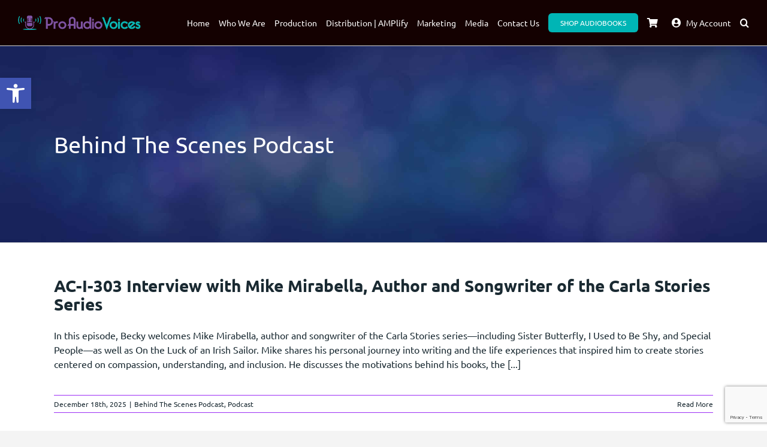

--- FILE ---
content_type: text/html; charset=utf-8
request_url: https://www.google.com/recaptcha/api2/anchor?ar=1&k=6LfScLUUAAAAAP-zd2UiX1KiNC7lWvpKoA4NusDn&co=aHR0cHM6Ly9wcm9hdWRpb3ZvaWNlcy5jb206NDQz&hl=en&v=9TiwnJFHeuIw_s0wSd3fiKfN&size=invisible&anchor-ms=20000&execute-ms=30000&cb=lhofpdsm3jhw
body_size: 48214
content:
<!DOCTYPE HTML><html dir="ltr" lang="en"><head><meta http-equiv="Content-Type" content="text/html; charset=UTF-8">
<meta http-equiv="X-UA-Compatible" content="IE=edge">
<title>reCAPTCHA</title>
<style type="text/css">
/* cyrillic-ext */
@font-face {
  font-family: 'Roboto';
  font-style: normal;
  font-weight: 400;
  font-stretch: 100%;
  src: url(//fonts.gstatic.com/s/roboto/v48/KFO7CnqEu92Fr1ME7kSn66aGLdTylUAMa3GUBHMdazTgWw.woff2) format('woff2');
  unicode-range: U+0460-052F, U+1C80-1C8A, U+20B4, U+2DE0-2DFF, U+A640-A69F, U+FE2E-FE2F;
}
/* cyrillic */
@font-face {
  font-family: 'Roboto';
  font-style: normal;
  font-weight: 400;
  font-stretch: 100%;
  src: url(//fonts.gstatic.com/s/roboto/v48/KFO7CnqEu92Fr1ME7kSn66aGLdTylUAMa3iUBHMdazTgWw.woff2) format('woff2');
  unicode-range: U+0301, U+0400-045F, U+0490-0491, U+04B0-04B1, U+2116;
}
/* greek-ext */
@font-face {
  font-family: 'Roboto';
  font-style: normal;
  font-weight: 400;
  font-stretch: 100%;
  src: url(//fonts.gstatic.com/s/roboto/v48/KFO7CnqEu92Fr1ME7kSn66aGLdTylUAMa3CUBHMdazTgWw.woff2) format('woff2');
  unicode-range: U+1F00-1FFF;
}
/* greek */
@font-face {
  font-family: 'Roboto';
  font-style: normal;
  font-weight: 400;
  font-stretch: 100%;
  src: url(//fonts.gstatic.com/s/roboto/v48/KFO7CnqEu92Fr1ME7kSn66aGLdTylUAMa3-UBHMdazTgWw.woff2) format('woff2');
  unicode-range: U+0370-0377, U+037A-037F, U+0384-038A, U+038C, U+038E-03A1, U+03A3-03FF;
}
/* math */
@font-face {
  font-family: 'Roboto';
  font-style: normal;
  font-weight: 400;
  font-stretch: 100%;
  src: url(//fonts.gstatic.com/s/roboto/v48/KFO7CnqEu92Fr1ME7kSn66aGLdTylUAMawCUBHMdazTgWw.woff2) format('woff2');
  unicode-range: U+0302-0303, U+0305, U+0307-0308, U+0310, U+0312, U+0315, U+031A, U+0326-0327, U+032C, U+032F-0330, U+0332-0333, U+0338, U+033A, U+0346, U+034D, U+0391-03A1, U+03A3-03A9, U+03B1-03C9, U+03D1, U+03D5-03D6, U+03F0-03F1, U+03F4-03F5, U+2016-2017, U+2034-2038, U+203C, U+2040, U+2043, U+2047, U+2050, U+2057, U+205F, U+2070-2071, U+2074-208E, U+2090-209C, U+20D0-20DC, U+20E1, U+20E5-20EF, U+2100-2112, U+2114-2115, U+2117-2121, U+2123-214F, U+2190, U+2192, U+2194-21AE, U+21B0-21E5, U+21F1-21F2, U+21F4-2211, U+2213-2214, U+2216-22FF, U+2308-230B, U+2310, U+2319, U+231C-2321, U+2336-237A, U+237C, U+2395, U+239B-23B7, U+23D0, U+23DC-23E1, U+2474-2475, U+25AF, U+25B3, U+25B7, U+25BD, U+25C1, U+25CA, U+25CC, U+25FB, U+266D-266F, U+27C0-27FF, U+2900-2AFF, U+2B0E-2B11, U+2B30-2B4C, U+2BFE, U+3030, U+FF5B, U+FF5D, U+1D400-1D7FF, U+1EE00-1EEFF;
}
/* symbols */
@font-face {
  font-family: 'Roboto';
  font-style: normal;
  font-weight: 400;
  font-stretch: 100%;
  src: url(//fonts.gstatic.com/s/roboto/v48/KFO7CnqEu92Fr1ME7kSn66aGLdTylUAMaxKUBHMdazTgWw.woff2) format('woff2');
  unicode-range: U+0001-000C, U+000E-001F, U+007F-009F, U+20DD-20E0, U+20E2-20E4, U+2150-218F, U+2190, U+2192, U+2194-2199, U+21AF, U+21E6-21F0, U+21F3, U+2218-2219, U+2299, U+22C4-22C6, U+2300-243F, U+2440-244A, U+2460-24FF, U+25A0-27BF, U+2800-28FF, U+2921-2922, U+2981, U+29BF, U+29EB, U+2B00-2BFF, U+4DC0-4DFF, U+FFF9-FFFB, U+10140-1018E, U+10190-1019C, U+101A0, U+101D0-101FD, U+102E0-102FB, U+10E60-10E7E, U+1D2C0-1D2D3, U+1D2E0-1D37F, U+1F000-1F0FF, U+1F100-1F1AD, U+1F1E6-1F1FF, U+1F30D-1F30F, U+1F315, U+1F31C, U+1F31E, U+1F320-1F32C, U+1F336, U+1F378, U+1F37D, U+1F382, U+1F393-1F39F, U+1F3A7-1F3A8, U+1F3AC-1F3AF, U+1F3C2, U+1F3C4-1F3C6, U+1F3CA-1F3CE, U+1F3D4-1F3E0, U+1F3ED, U+1F3F1-1F3F3, U+1F3F5-1F3F7, U+1F408, U+1F415, U+1F41F, U+1F426, U+1F43F, U+1F441-1F442, U+1F444, U+1F446-1F449, U+1F44C-1F44E, U+1F453, U+1F46A, U+1F47D, U+1F4A3, U+1F4B0, U+1F4B3, U+1F4B9, U+1F4BB, U+1F4BF, U+1F4C8-1F4CB, U+1F4D6, U+1F4DA, U+1F4DF, U+1F4E3-1F4E6, U+1F4EA-1F4ED, U+1F4F7, U+1F4F9-1F4FB, U+1F4FD-1F4FE, U+1F503, U+1F507-1F50B, U+1F50D, U+1F512-1F513, U+1F53E-1F54A, U+1F54F-1F5FA, U+1F610, U+1F650-1F67F, U+1F687, U+1F68D, U+1F691, U+1F694, U+1F698, U+1F6AD, U+1F6B2, U+1F6B9-1F6BA, U+1F6BC, U+1F6C6-1F6CF, U+1F6D3-1F6D7, U+1F6E0-1F6EA, U+1F6F0-1F6F3, U+1F6F7-1F6FC, U+1F700-1F7FF, U+1F800-1F80B, U+1F810-1F847, U+1F850-1F859, U+1F860-1F887, U+1F890-1F8AD, U+1F8B0-1F8BB, U+1F8C0-1F8C1, U+1F900-1F90B, U+1F93B, U+1F946, U+1F984, U+1F996, U+1F9E9, U+1FA00-1FA6F, U+1FA70-1FA7C, U+1FA80-1FA89, U+1FA8F-1FAC6, U+1FACE-1FADC, U+1FADF-1FAE9, U+1FAF0-1FAF8, U+1FB00-1FBFF;
}
/* vietnamese */
@font-face {
  font-family: 'Roboto';
  font-style: normal;
  font-weight: 400;
  font-stretch: 100%;
  src: url(//fonts.gstatic.com/s/roboto/v48/KFO7CnqEu92Fr1ME7kSn66aGLdTylUAMa3OUBHMdazTgWw.woff2) format('woff2');
  unicode-range: U+0102-0103, U+0110-0111, U+0128-0129, U+0168-0169, U+01A0-01A1, U+01AF-01B0, U+0300-0301, U+0303-0304, U+0308-0309, U+0323, U+0329, U+1EA0-1EF9, U+20AB;
}
/* latin-ext */
@font-face {
  font-family: 'Roboto';
  font-style: normal;
  font-weight: 400;
  font-stretch: 100%;
  src: url(//fonts.gstatic.com/s/roboto/v48/KFO7CnqEu92Fr1ME7kSn66aGLdTylUAMa3KUBHMdazTgWw.woff2) format('woff2');
  unicode-range: U+0100-02BA, U+02BD-02C5, U+02C7-02CC, U+02CE-02D7, U+02DD-02FF, U+0304, U+0308, U+0329, U+1D00-1DBF, U+1E00-1E9F, U+1EF2-1EFF, U+2020, U+20A0-20AB, U+20AD-20C0, U+2113, U+2C60-2C7F, U+A720-A7FF;
}
/* latin */
@font-face {
  font-family: 'Roboto';
  font-style: normal;
  font-weight: 400;
  font-stretch: 100%;
  src: url(//fonts.gstatic.com/s/roboto/v48/KFO7CnqEu92Fr1ME7kSn66aGLdTylUAMa3yUBHMdazQ.woff2) format('woff2');
  unicode-range: U+0000-00FF, U+0131, U+0152-0153, U+02BB-02BC, U+02C6, U+02DA, U+02DC, U+0304, U+0308, U+0329, U+2000-206F, U+20AC, U+2122, U+2191, U+2193, U+2212, U+2215, U+FEFF, U+FFFD;
}
/* cyrillic-ext */
@font-face {
  font-family: 'Roboto';
  font-style: normal;
  font-weight: 500;
  font-stretch: 100%;
  src: url(//fonts.gstatic.com/s/roboto/v48/KFO7CnqEu92Fr1ME7kSn66aGLdTylUAMa3GUBHMdazTgWw.woff2) format('woff2');
  unicode-range: U+0460-052F, U+1C80-1C8A, U+20B4, U+2DE0-2DFF, U+A640-A69F, U+FE2E-FE2F;
}
/* cyrillic */
@font-face {
  font-family: 'Roboto';
  font-style: normal;
  font-weight: 500;
  font-stretch: 100%;
  src: url(//fonts.gstatic.com/s/roboto/v48/KFO7CnqEu92Fr1ME7kSn66aGLdTylUAMa3iUBHMdazTgWw.woff2) format('woff2');
  unicode-range: U+0301, U+0400-045F, U+0490-0491, U+04B0-04B1, U+2116;
}
/* greek-ext */
@font-face {
  font-family: 'Roboto';
  font-style: normal;
  font-weight: 500;
  font-stretch: 100%;
  src: url(//fonts.gstatic.com/s/roboto/v48/KFO7CnqEu92Fr1ME7kSn66aGLdTylUAMa3CUBHMdazTgWw.woff2) format('woff2');
  unicode-range: U+1F00-1FFF;
}
/* greek */
@font-face {
  font-family: 'Roboto';
  font-style: normal;
  font-weight: 500;
  font-stretch: 100%;
  src: url(//fonts.gstatic.com/s/roboto/v48/KFO7CnqEu92Fr1ME7kSn66aGLdTylUAMa3-UBHMdazTgWw.woff2) format('woff2');
  unicode-range: U+0370-0377, U+037A-037F, U+0384-038A, U+038C, U+038E-03A1, U+03A3-03FF;
}
/* math */
@font-face {
  font-family: 'Roboto';
  font-style: normal;
  font-weight: 500;
  font-stretch: 100%;
  src: url(//fonts.gstatic.com/s/roboto/v48/KFO7CnqEu92Fr1ME7kSn66aGLdTylUAMawCUBHMdazTgWw.woff2) format('woff2');
  unicode-range: U+0302-0303, U+0305, U+0307-0308, U+0310, U+0312, U+0315, U+031A, U+0326-0327, U+032C, U+032F-0330, U+0332-0333, U+0338, U+033A, U+0346, U+034D, U+0391-03A1, U+03A3-03A9, U+03B1-03C9, U+03D1, U+03D5-03D6, U+03F0-03F1, U+03F4-03F5, U+2016-2017, U+2034-2038, U+203C, U+2040, U+2043, U+2047, U+2050, U+2057, U+205F, U+2070-2071, U+2074-208E, U+2090-209C, U+20D0-20DC, U+20E1, U+20E5-20EF, U+2100-2112, U+2114-2115, U+2117-2121, U+2123-214F, U+2190, U+2192, U+2194-21AE, U+21B0-21E5, U+21F1-21F2, U+21F4-2211, U+2213-2214, U+2216-22FF, U+2308-230B, U+2310, U+2319, U+231C-2321, U+2336-237A, U+237C, U+2395, U+239B-23B7, U+23D0, U+23DC-23E1, U+2474-2475, U+25AF, U+25B3, U+25B7, U+25BD, U+25C1, U+25CA, U+25CC, U+25FB, U+266D-266F, U+27C0-27FF, U+2900-2AFF, U+2B0E-2B11, U+2B30-2B4C, U+2BFE, U+3030, U+FF5B, U+FF5D, U+1D400-1D7FF, U+1EE00-1EEFF;
}
/* symbols */
@font-face {
  font-family: 'Roboto';
  font-style: normal;
  font-weight: 500;
  font-stretch: 100%;
  src: url(//fonts.gstatic.com/s/roboto/v48/KFO7CnqEu92Fr1ME7kSn66aGLdTylUAMaxKUBHMdazTgWw.woff2) format('woff2');
  unicode-range: U+0001-000C, U+000E-001F, U+007F-009F, U+20DD-20E0, U+20E2-20E4, U+2150-218F, U+2190, U+2192, U+2194-2199, U+21AF, U+21E6-21F0, U+21F3, U+2218-2219, U+2299, U+22C4-22C6, U+2300-243F, U+2440-244A, U+2460-24FF, U+25A0-27BF, U+2800-28FF, U+2921-2922, U+2981, U+29BF, U+29EB, U+2B00-2BFF, U+4DC0-4DFF, U+FFF9-FFFB, U+10140-1018E, U+10190-1019C, U+101A0, U+101D0-101FD, U+102E0-102FB, U+10E60-10E7E, U+1D2C0-1D2D3, U+1D2E0-1D37F, U+1F000-1F0FF, U+1F100-1F1AD, U+1F1E6-1F1FF, U+1F30D-1F30F, U+1F315, U+1F31C, U+1F31E, U+1F320-1F32C, U+1F336, U+1F378, U+1F37D, U+1F382, U+1F393-1F39F, U+1F3A7-1F3A8, U+1F3AC-1F3AF, U+1F3C2, U+1F3C4-1F3C6, U+1F3CA-1F3CE, U+1F3D4-1F3E0, U+1F3ED, U+1F3F1-1F3F3, U+1F3F5-1F3F7, U+1F408, U+1F415, U+1F41F, U+1F426, U+1F43F, U+1F441-1F442, U+1F444, U+1F446-1F449, U+1F44C-1F44E, U+1F453, U+1F46A, U+1F47D, U+1F4A3, U+1F4B0, U+1F4B3, U+1F4B9, U+1F4BB, U+1F4BF, U+1F4C8-1F4CB, U+1F4D6, U+1F4DA, U+1F4DF, U+1F4E3-1F4E6, U+1F4EA-1F4ED, U+1F4F7, U+1F4F9-1F4FB, U+1F4FD-1F4FE, U+1F503, U+1F507-1F50B, U+1F50D, U+1F512-1F513, U+1F53E-1F54A, U+1F54F-1F5FA, U+1F610, U+1F650-1F67F, U+1F687, U+1F68D, U+1F691, U+1F694, U+1F698, U+1F6AD, U+1F6B2, U+1F6B9-1F6BA, U+1F6BC, U+1F6C6-1F6CF, U+1F6D3-1F6D7, U+1F6E0-1F6EA, U+1F6F0-1F6F3, U+1F6F7-1F6FC, U+1F700-1F7FF, U+1F800-1F80B, U+1F810-1F847, U+1F850-1F859, U+1F860-1F887, U+1F890-1F8AD, U+1F8B0-1F8BB, U+1F8C0-1F8C1, U+1F900-1F90B, U+1F93B, U+1F946, U+1F984, U+1F996, U+1F9E9, U+1FA00-1FA6F, U+1FA70-1FA7C, U+1FA80-1FA89, U+1FA8F-1FAC6, U+1FACE-1FADC, U+1FADF-1FAE9, U+1FAF0-1FAF8, U+1FB00-1FBFF;
}
/* vietnamese */
@font-face {
  font-family: 'Roboto';
  font-style: normal;
  font-weight: 500;
  font-stretch: 100%;
  src: url(//fonts.gstatic.com/s/roboto/v48/KFO7CnqEu92Fr1ME7kSn66aGLdTylUAMa3OUBHMdazTgWw.woff2) format('woff2');
  unicode-range: U+0102-0103, U+0110-0111, U+0128-0129, U+0168-0169, U+01A0-01A1, U+01AF-01B0, U+0300-0301, U+0303-0304, U+0308-0309, U+0323, U+0329, U+1EA0-1EF9, U+20AB;
}
/* latin-ext */
@font-face {
  font-family: 'Roboto';
  font-style: normal;
  font-weight: 500;
  font-stretch: 100%;
  src: url(//fonts.gstatic.com/s/roboto/v48/KFO7CnqEu92Fr1ME7kSn66aGLdTylUAMa3KUBHMdazTgWw.woff2) format('woff2');
  unicode-range: U+0100-02BA, U+02BD-02C5, U+02C7-02CC, U+02CE-02D7, U+02DD-02FF, U+0304, U+0308, U+0329, U+1D00-1DBF, U+1E00-1E9F, U+1EF2-1EFF, U+2020, U+20A0-20AB, U+20AD-20C0, U+2113, U+2C60-2C7F, U+A720-A7FF;
}
/* latin */
@font-face {
  font-family: 'Roboto';
  font-style: normal;
  font-weight: 500;
  font-stretch: 100%;
  src: url(//fonts.gstatic.com/s/roboto/v48/KFO7CnqEu92Fr1ME7kSn66aGLdTylUAMa3yUBHMdazQ.woff2) format('woff2');
  unicode-range: U+0000-00FF, U+0131, U+0152-0153, U+02BB-02BC, U+02C6, U+02DA, U+02DC, U+0304, U+0308, U+0329, U+2000-206F, U+20AC, U+2122, U+2191, U+2193, U+2212, U+2215, U+FEFF, U+FFFD;
}
/* cyrillic-ext */
@font-face {
  font-family: 'Roboto';
  font-style: normal;
  font-weight: 900;
  font-stretch: 100%;
  src: url(//fonts.gstatic.com/s/roboto/v48/KFO7CnqEu92Fr1ME7kSn66aGLdTylUAMa3GUBHMdazTgWw.woff2) format('woff2');
  unicode-range: U+0460-052F, U+1C80-1C8A, U+20B4, U+2DE0-2DFF, U+A640-A69F, U+FE2E-FE2F;
}
/* cyrillic */
@font-face {
  font-family: 'Roboto';
  font-style: normal;
  font-weight: 900;
  font-stretch: 100%;
  src: url(//fonts.gstatic.com/s/roboto/v48/KFO7CnqEu92Fr1ME7kSn66aGLdTylUAMa3iUBHMdazTgWw.woff2) format('woff2');
  unicode-range: U+0301, U+0400-045F, U+0490-0491, U+04B0-04B1, U+2116;
}
/* greek-ext */
@font-face {
  font-family: 'Roboto';
  font-style: normal;
  font-weight: 900;
  font-stretch: 100%;
  src: url(//fonts.gstatic.com/s/roboto/v48/KFO7CnqEu92Fr1ME7kSn66aGLdTylUAMa3CUBHMdazTgWw.woff2) format('woff2');
  unicode-range: U+1F00-1FFF;
}
/* greek */
@font-face {
  font-family: 'Roboto';
  font-style: normal;
  font-weight: 900;
  font-stretch: 100%;
  src: url(//fonts.gstatic.com/s/roboto/v48/KFO7CnqEu92Fr1ME7kSn66aGLdTylUAMa3-UBHMdazTgWw.woff2) format('woff2');
  unicode-range: U+0370-0377, U+037A-037F, U+0384-038A, U+038C, U+038E-03A1, U+03A3-03FF;
}
/* math */
@font-face {
  font-family: 'Roboto';
  font-style: normal;
  font-weight: 900;
  font-stretch: 100%;
  src: url(//fonts.gstatic.com/s/roboto/v48/KFO7CnqEu92Fr1ME7kSn66aGLdTylUAMawCUBHMdazTgWw.woff2) format('woff2');
  unicode-range: U+0302-0303, U+0305, U+0307-0308, U+0310, U+0312, U+0315, U+031A, U+0326-0327, U+032C, U+032F-0330, U+0332-0333, U+0338, U+033A, U+0346, U+034D, U+0391-03A1, U+03A3-03A9, U+03B1-03C9, U+03D1, U+03D5-03D6, U+03F0-03F1, U+03F4-03F5, U+2016-2017, U+2034-2038, U+203C, U+2040, U+2043, U+2047, U+2050, U+2057, U+205F, U+2070-2071, U+2074-208E, U+2090-209C, U+20D0-20DC, U+20E1, U+20E5-20EF, U+2100-2112, U+2114-2115, U+2117-2121, U+2123-214F, U+2190, U+2192, U+2194-21AE, U+21B0-21E5, U+21F1-21F2, U+21F4-2211, U+2213-2214, U+2216-22FF, U+2308-230B, U+2310, U+2319, U+231C-2321, U+2336-237A, U+237C, U+2395, U+239B-23B7, U+23D0, U+23DC-23E1, U+2474-2475, U+25AF, U+25B3, U+25B7, U+25BD, U+25C1, U+25CA, U+25CC, U+25FB, U+266D-266F, U+27C0-27FF, U+2900-2AFF, U+2B0E-2B11, U+2B30-2B4C, U+2BFE, U+3030, U+FF5B, U+FF5D, U+1D400-1D7FF, U+1EE00-1EEFF;
}
/* symbols */
@font-face {
  font-family: 'Roboto';
  font-style: normal;
  font-weight: 900;
  font-stretch: 100%;
  src: url(//fonts.gstatic.com/s/roboto/v48/KFO7CnqEu92Fr1ME7kSn66aGLdTylUAMaxKUBHMdazTgWw.woff2) format('woff2');
  unicode-range: U+0001-000C, U+000E-001F, U+007F-009F, U+20DD-20E0, U+20E2-20E4, U+2150-218F, U+2190, U+2192, U+2194-2199, U+21AF, U+21E6-21F0, U+21F3, U+2218-2219, U+2299, U+22C4-22C6, U+2300-243F, U+2440-244A, U+2460-24FF, U+25A0-27BF, U+2800-28FF, U+2921-2922, U+2981, U+29BF, U+29EB, U+2B00-2BFF, U+4DC0-4DFF, U+FFF9-FFFB, U+10140-1018E, U+10190-1019C, U+101A0, U+101D0-101FD, U+102E0-102FB, U+10E60-10E7E, U+1D2C0-1D2D3, U+1D2E0-1D37F, U+1F000-1F0FF, U+1F100-1F1AD, U+1F1E6-1F1FF, U+1F30D-1F30F, U+1F315, U+1F31C, U+1F31E, U+1F320-1F32C, U+1F336, U+1F378, U+1F37D, U+1F382, U+1F393-1F39F, U+1F3A7-1F3A8, U+1F3AC-1F3AF, U+1F3C2, U+1F3C4-1F3C6, U+1F3CA-1F3CE, U+1F3D4-1F3E0, U+1F3ED, U+1F3F1-1F3F3, U+1F3F5-1F3F7, U+1F408, U+1F415, U+1F41F, U+1F426, U+1F43F, U+1F441-1F442, U+1F444, U+1F446-1F449, U+1F44C-1F44E, U+1F453, U+1F46A, U+1F47D, U+1F4A3, U+1F4B0, U+1F4B3, U+1F4B9, U+1F4BB, U+1F4BF, U+1F4C8-1F4CB, U+1F4D6, U+1F4DA, U+1F4DF, U+1F4E3-1F4E6, U+1F4EA-1F4ED, U+1F4F7, U+1F4F9-1F4FB, U+1F4FD-1F4FE, U+1F503, U+1F507-1F50B, U+1F50D, U+1F512-1F513, U+1F53E-1F54A, U+1F54F-1F5FA, U+1F610, U+1F650-1F67F, U+1F687, U+1F68D, U+1F691, U+1F694, U+1F698, U+1F6AD, U+1F6B2, U+1F6B9-1F6BA, U+1F6BC, U+1F6C6-1F6CF, U+1F6D3-1F6D7, U+1F6E0-1F6EA, U+1F6F0-1F6F3, U+1F6F7-1F6FC, U+1F700-1F7FF, U+1F800-1F80B, U+1F810-1F847, U+1F850-1F859, U+1F860-1F887, U+1F890-1F8AD, U+1F8B0-1F8BB, U+1F8C0-1F8C1, U+1F900-1F90B, U+1F93B, U+1F946, U+1F984, U+1F996, U+1F9E9, U+1FA00-1FA6F, U+1FA70-1FA7C, U+1FA80-1FA89, U+1FA8F-1FAC6, U+1FACE-1FADC, U+1FADF-1FAE9, U+1FAF0-1FAF8, U+1FB00-1FBFF;
}
/* vietnamese */
@font-face {
  font-family: 'Roboto';
  font-style: normal;
  font-weight: 900;
  font-stretch: 100%;
  src: url(//fonts.gstatic.com/s/roboto/v48/KFO7CnqEu92Fr1ME7kSn66aGLdTylUAMa3OUBHMdazTgWw.woff2) format('woff2');
  unicode-range: U+0102-0103, U+0110-0111, U+0128-0129, U+0168-0169, U+01A0-01A1, U+01AF-01B0, U+0300-0301, U+0303-0304, U+0308-0309, U+0323, U+0329, U+1EA0-1EF9, U+20AB;
}
/* latin-ext */
@font-face {
  font-family: 'Roboto';
  font-style: normal;
  font-weight: 900;
  font-stretch: 100%;
  src: url(//fonts.gstatic.com/s/roboto/v48/KFO7CnqEu92Fr1ME7kSn66aGLdTylUAMa3KUBHMdazTgWw.woff2) format('woff2');
  unicode-range: U+0100-02BA, U+02BD-02C5, U+02C7-02CC, U+02CE-02D7, U+02DD-02FF, U+0304, U+0308, U+0329, U+1D00-1DBF, U+1E00-1E9F, U+1EF2-1EFF, U+2020, U+20A0-20AB, U+20AD-20C0, U+2113, U+2C60-2C7F, U+A720-A7FF;
}
/* latin */
@font-face {
  font-family: 'Roboto';
  font-style: normal;
  font-weight: 900;
  font-stretch: 100%;
  src: url(//fonts.gstatic.com/s/roboto/v48/KFO7CnqEu92Fr1ME7kSn66aGLdTylUAMa3yUBHMdazQ.woff2) format('woff2');
  unicode-range: U+0000-00FF, U+0131, U+0152-0153, U+02BB-02BC, U+02C6, U+02DA, U+02DC, U+0304, U+0308, U+0329, U+2000-206F, U+20AC, U+2122, U+2191, U+2193, U+2212, U+2215, U+FEFF, U+FFFD;
}

</style>
<link rel="stylesheet" type="text/css" href="https://www.gstatic.com/recaptcha/releases/9TiwnJFHeuIw_s0wSd3fiKfN/styles__ltr.css">
<script nonce="BJmGp6mYuiOZnZ48YgrbZw" type="text/javascript">window['__recaptcha_api'] = 'https://www.google.com/recaptcha/api2/';</script>
<script type="text/javascript" src="https://www.gstatic.com/recaptcha/releases/9TiwnJFHeuIw_s0wSd3fiKfN/recaptcha__en.js" nonce="BJmGp6mYuiOZnZ48YgrbZw">
      
    </script></head>
<body><div id="rc-anchor-alert" class="rc-anchor-alert"></div>
<input type="hidden" id="recaptcha-token" value="[base64]">
<script type="text/javascript" nonce="BJmGp6mYuiOZnZ48YgrbZw">
      recaptcha.anchor.Main.init("[\x22ainput\x22,[\x22bgdata\x22,\x22\x22,\[base64]/[base64]/UltIKytdPWE6KGE8MjA0OD9SW0grK109YT4+NnwxOTI6KChhJjY0NTEyKT09NTUyOTYmJnErMTxoLmxlbmd0aCYmKGguY2hhckNvZGVBdChxKzEpJjY0NTEyKT09NTYzMjA/[base64]/MjU1OlI/[base64]/[base64]/[base64]/[base64]/[base64]/[base64]/[base64]/[base64]/[base64]/[base64]\x22,\[base64]\x22,\x22P8KyeV7Ch0IYRcK8w4TDqUl9MHgBw6PClA12wqg8wpjCkUzDoEVrH8KQSlbCuMK7wqk/azHDpjfCogpUwrHDjMKUacOHw7hDw7rCisKTM2ogJcOnw7bCusKrVcOLZwPDrVU1Z8K6w5/[base64]/HcOSOMKxw4rDtsKfSXgKw6DDscOsJiwGaMOXTAPDsDIqw6HDuUJ8W8Odwq5jKCrDjUVpw43DmMOEwpcfwr5zwoTDo8OwwppgF0XCljZ+wp5Vw6TCtMObScKNw7jDlsKJGQx/[base64]/DqsOpw6JdccKewrnDuSwLwovDg8OxWsKqwqQ+ZsOLZ8KjAcOqYcO2w6rDqF7DmcKIKsKXZhvCqg/[base64]/ClcKpIMOZw5HDtcOvw5hFWFM2dEosRTkaw4fDncOXwpnDrGQVShAXwrfCojpkbsOaSUpHfMOkKWMhSCDCj8OhwrIBDlzDtmbDvlfCpsOeaMOtw70bRcOVw7bDtlzCiAXCtRPDocKMAmIUwoNpwqLCuUTDmwE/w4VBJSo9dcKcLsO0w5jCm8OfY1XDrsKcY8OTwqEIVcKHw4s6w6fDnSc5W8KpQiVeR8OJwp17w53CpjfCj1wcFiPDusKVwqYpwrzCrFvCjcKHwpRww4h9ChTCgBpzwofCisKPOMK9w6Jvw6N5VsO/VVQsw6bCsw7DjcOpwpx6cW4rUGXCkVDCjwYNwpnDkBvCpMOkeAfCocKWez3CpMKoNHASw47DucOTwoLDj8OZGXkZVMK3w614D30swpMYIsK4W8KYwrpxUsKVAicicsKgMsK/w5rCvsOGw50leMKeDhnCosOQCT3ChMKfwovColfCksOtHHBjUMOgw4jDgl0rw6zCr8OtfcOhw7lyL8K/RGrCk8KRw6vCkxHCriwHwoEnSnlrwqHCtiR1w4Fvw5PCh8O/[base64]/IcK9A8OVwqvCu2luEQsGwoFfSkDDvwjDn29YwrzDmERyVsOlw5vDjcOZwqN4w5fCoXZfNcOUbMKNwoFBw7PDpcKAwrPCvMK+w4XCiMKwb2PCogNhecKgGlAlaMORJ8KQwqnDhcOqMVPCt3XDvlzCmRBRwoxJw5E+HsOIwrDDtj4KPGx/w6kxegNbwo/CoUFiwqsEw4RawqJoJcOhbjYTwq7DswPCrcKLwq3Dr8Oxw5ZIBwTCjFgZw4XCp8Oywo0BwoACwq7Dlj/DmEfCrcOWVcKswroePT1UX8K6Y8KeZH1hXH8FJcOiDcK8S8Obw4EFLQFww5rCmsOfXcKLQsO+wojDrcK1w5zCkhTDtFQwKcOKXsK9Z8OcNcOYBcOZwoUywqVxwrfDlMOkNjJoVsKfw7jChi3DjXt3EcKhPBQnMGHDqk07MWjDui7DhsOOw7/CtHBJwqPCnmkMaXp+ecOSwowaw55yw5twHW/Cll4hwrtQR2jCgi7DpDTDhsOFw6LCvQJgJcOkwqbDt8O7KHYqeVlEwqA6SsOewozCrUxUwrBXeUsaw4Naw6jCkx8pRg96w71sWMOwDMKuwpTDo8K8w51Cw4/CsyLDncO8wqw0L8KVwqhcw5pyE3psw5UtRMKsHjPDl8OtAsOFVMKOD8OiGsOhTj3Cg8OsOMOFw5EDESl5wq3DiU3DkDPDocOlPQPDmUoDwoJ/GcKZwp4Rw7NuXsKFGsONMC8oHDYEw68Uw4rDug/DqGU1w53DnMOVZwkQRsOdwpHCq2MOw6c1XcKpw7XCtsKbwqjCsW/CsFFuUXwib8K5E8K6TcOuecKkwr5Kw4V7w4A+bcOxw4V5NsOkXUlqccOUwrgQw5rCtyMxSSFmw4NPworCtnB2wo/Du8O8ZhUEDcKQQE7DrDzCpcKIS8OscRfDskXCjMKGbsOpwqBKw5nDscKjAnXCm8Ofe0tpwqBSQBnDskrDqSnDll7CvUtGw7Viw7NNw5dFw4oVw5jDpsOca8OjdMK2wrHDmsOUwqhfOcOvACbDisKyw5zCh8OSw5kZO2/[base64]/Dh2fDlGTDtl5zSQjCugjDpXUbXsOUwpomwqBMwqwywqBlw5k/RsO7JT3DjxFkNMKbw4UGRA9Iwo57MMKOw74ww47CkcO8w74bFcOPwrxdDMKpwo/[base64]/fmbDp8KrwrFyw51oOjliwrN4w5PCrMKuOBhmNWnCi3TCjsKXwrTDoyUWw4kKw6/CsSzDuMKOwo/[base64]/JMKfdsOTwp7CiMOrw6PDkEPCrMKbRUIAw5rCoGbCpWTDl0/DtMKhw4YdwonClcOMwp5Zf2h0KcO8aGsOwojCtyUnbwddecOqRcOSwpPDu2gdw5vDqFZOw7TDmMOrwqtnwrLCkETCgHPCusKHcsKLJ8Ozw6c/wppbwoXCksO0PnwyRx/CqsKqw6Zww6vCtzoLw7dWGsK4wpzCn8OURMK7wq/DrcKmw7ALw5paO1VvwqMwDyrCpXbDs8OzS1PCo27Dj01cOcOdwoLDo2w/wpbCisKYD3Fpw5HDgsOrVcKmCSfDtgPCshJRwqxtbG7Ch8OJw5tOZw/DiEHDjsOybR/DnsOhN0VpKcKlbQdMwrLCh8OpUUJVw5NfSnk2w6N0WBXCg8Knw6IEFcONw7DCt8O2Ni/Cn8Okw6bDjBTDtcO4w4cww44/OWzCuMOlL8OaczXCtMKdOznCjMOxwrhrVT4Yw4QiMklUK8OBw75VwqzCi8Osw4NpTQXCiUwAwq5qwokOw4cxwr0fw6vCnsKrw7siKMOWNzvDjMKuw7x9woTDgXrDr8Ojw6I/I0Nkw7bDs8Opw7NKOjB/w5HCrV3Cv8OVWsKVw6LDqXNfwoskw5AZwrzCrsKaw5NBT3rCkTfDtEXCmMKmbMKwwr0pw7LDo8OXBAXCimPCjTPCql3Cu8O/BsOgbsK3Q1LDrMO/w5jChMOWWMKHw5HDu8OBc8KXH8O5CcOXw51BbsOsBMO4w4zCicKYwqAWwqgYwpEow6c3w4rDpsK/[base64]/DtU3CgTTDpMOmw4YIw6BeBWfDg8KqwpQgw6Y5G8Kfw6HDpsOJwo/CuiZcwqDClcK7fMOqwrnDi8Opw5dCw5PCkcKpw6YSw7fCrsO3w6Qtw5/[base64]/[base64]/w77ClsOlwrrDtcKCwqvCnk/Dp8K9w5E6w7ZdwoEBCcKTe8Kwwol4EcKYw5PCnsOFw5MwUzU5XC3DqlbCmBbCkUHDj3VXfcKGZsKNYMKScnBmw4UWex/DkDfDgMOxGMKjwqvCqHpHw6R/ecOCRMKBwqJUQ8OfRMK7AG1Iw5xEIQtHT8OPw5jDgAjCtQxWw7PDm8KTZ8ObwoXDiS/Co8Kre8O4Eh9NHMKTYhdywqRxwpo7w5B+w4QCw5tQIMKiw7skw5jCgMKPw6EYwrLCpHQaLcOgecOPLMOPw4/CsUtxR8KMK8OfaFLCtQbDr3PDggJ3NFHDqhEPw7bCikbCtkgMfMKgw4PDsMKZw6bCoxptP8OZExZBw4BDwrPDtynCrsKyw7lkw4fDhcONVcOnG8KAQ8K/DMOAwpIJZcOtM3V6UMKfw7DCvMOTwoDCvcKDw7fChcKHRExlIxLCjMOxC2ZkdxI8RDZSw4/Cv8KIHirCqsOAMUvCrFdWwrZAw7TCscOnw5xWHMOSwr4OUirCqsOWw416GhvDnWNgw7TCkcO4w5/CuDbDp0bDgcKZw4gZw4UmbjIow7bCoifCi8Kowrpuw6bCvMOQZMOiwrsIwoBOwrTDvVfDu8OOKljDrcOXw6rDvcOQRsKlw4lDw6kZVUtgOxFXRHjDiHxkw4kCwrfDiMKAw6/[base64]/DqVLCmMO4VsKsUsO3dsK/w4DCm8OXI8OLwo9kw6lHIcOOw7tNwqwNXFVmwr5Ow4jDlsOdwrR1wpjDscOJwo53w6XDinnDpsO6wpTDo0YWPsKOw6DDgGhGw59eKMO2w7ksK8KvCw54w7cbQcOsEQsPw7kWw6YywpReax9AEgPDhMKJUh/CqRUHw4/DsMK+w63DmGvDtGzCp8K4w4Qkw57DoFppAMOpw5whw5zCtQ3DnhzDrcOvw6nChEnCucOYwpjDqSvDqMK6wqnCvsKOw6DDvnMvdsOsw6g8wqfCgsO6UkfChsOtcCPDgwXDsUMfwpLDnUXCrnfDscKKGFzChsKDw5lkU8K6LCc2EQTDjFEew6Z/FhvDnW7DjcOEw4Ujwrhuw75PHsOwwqhJAcKgwpYGTjwVw5jDnsOgLsOveGQ/wpM8b8KtwpxANy1kw7vDpsOyw5sKSnvCpsOaG8O5wrnCm8KKw7TDvhTChMKeGgjDmlPDm27DphtSCsKhw5/CiQDCpHMVTRzCrxU0w4jCvcO2IVkbw6hZwo0Gwo7DosOWwqgYwr8vwo3DscKAO8OvT8K8YsKCwrbCvsO0wr0GW8Ktf1piwprCrcKQRwZ2B3BNX2ZZwqXClF0mMwUkaj/DrBbDvVDCs00Rw7HDhh9UwpXClgPCksOow4I0TwUWGsKrB0bDpsK8wpJtQQ/[base64]/e8KFP8OrHCjCm8OVVUPDhEfCu8KRZcONGWILYcK/[base64]/CuAQLw7XDi8KRNSfCpwcNw6hNw6rCocKBw5YvwozDil0Ew54Sw6w7V1/CvsOIIMO1C8OQMMK0c8KvODl+diVlTnvCgcOfw5jCsXF6w6F8wofDmsOxdcKzwqfCiigTwplbV3HDpX7DmSATw48naRTDsjUywp1Yw74WLcKAfnJ8w7wqQsKyBBkCw7Jmw7rCiF8Vw6FJw6NBw5vChxlOEzRUK8O3UsK0a8OsIHcQAMO/[base64]/[base64]/[base64]/[base64]/CgFnCtgYWwqbCswZ4L8K9Rh5cGHZuwp7DpsKYfDUPBj/Dt8O2wqwIw4/DncOQb8KTG8Kiw5LCsxFnNlfDti1OwqMywoLDk8OpVjxSwrPCnnl0w6bCssK/J8OldcKNawR2wq7DgjXCj0LCu19rccKYw4V6Wik+wrFcOSjCikk+bcKNw6jClzVrw4fDhSHDmMOewqrDqR/[base64]/[base64]/Dp8KOHyDDuirDj8Kzwr9Kb2ZtKSLCn8OoBMKfQcK6VcOPwp4kwqvCssOlLMOewpVZE8OLKSrDrSRdwq7CncKCwppJw7TDvMKuwrVbJsKlOMK1TsK8S8K/[base64]/CuAnCh8Oow5oTw7E1w4h5Und/XMKVPRjCosK7RsKqe0t9Hi3DlCoFwrXDpQIAI8KDw6g4wpwWw65vwpZ6Txt6H8KmF8Osw55gw7l7w57DkMOgCMOIwpMdMQoSFcKywr9CVRcWZkMbwp7Dg8KOGsOtJsKaCGnCk3jDp8OfAsKRFFx/w7LDrcO7RcO9wroLGMK1GETCqsOrw6bCjWLCmzZiw6HCi8Ojw4wlY3BjMsKRfE3Ckx7CnG0fwo7DrsK3w5jDpx7DmC9dIBBIQ8KqwrogHcKcw55cwplLEsK8wpXDrsOXw7kzw5HCsy9jLTnCgMOIw4NvU8KOw57CnsKOwq/CkFACw5F/Hxd4WVpTwp18wpNlwol9IMKRTMODw7rDjW5/C8Oxw5/DrcOFMH99w6PCtUPDt0DDvQbCssKnSxNef8KPF8O0w5pAwqHCnnrCkcK7w63CuMO/wo4XdVQZasO3A37CiMOLFXssw5UmwofDk8O1w4fCo8OXwqPCsRprw4/[base64]/csKSwro9w5nDhsKNwrnDu30ifsKOwqfDrFLDicOPw5Yfwp5QwqLCksOUw7rDjTh4w4tdwrB7w7/CjzTDtUdCTltaFMKJwr4RYMOgw7HCjV7DocOCw4FsY8OgcnzCuMKwIzsyUyMzwqtgwoJYbUzDusOIUWXDj8KtA3AdwpVRK8OPw4HCiSLDm2TClCjCsMKXwobCu8OFc8KfSlDDonhWw6dSasOzw7oRw4clM8OvJDTDiMKXRcKnw7PDu8KgRB4lL8K/w67Dqn1xwpXCqxHCgsOKEMO3OCnDnjDDlSDCnsOiE1rDghI2w59hXRlkKcOYwrhBIcKCwqLCtinCuC7Dq8KJw5nCpRA3w6jCuxknN8OGwrTDnjPCnwZiw43Cn3wcwq/CgsKaTsOPYsKzwpvCsl1fWTvDujxxwpVtWSHCoRY2woPCjcK/[base64]/[base64]/f0lKARbDr8OQwq3DjUrDlcKXw4Iow4Q+wpw6wo0dbHDCmcO5GcKUEcOcJsK1R8KBwpsKw4pQUzUNC24Hw57DpW3Dp0h6w7rChsOYbHIHHgTDn8KmBShcFcOgCwXCjsKTRh8MwqQ1wrTCnsOZEW7ChDTDr8KbwqTCmMO9HBbChE3DkkLChMOlPGTDlhclKg/CuhwNw4nDusOFTAjCoRJ7w4HCk8Kow7DCjsK1SldiX1g9KcKAwpF9FMKwPWVmw6AHw7nCji7DtMKOw7cIaz9cwpxfwpVHw4fDpT3CncOcw4YRwpkuw47Dl0N4GEDDhmLCl096fSEcUsKOwopnUsOywpbCqsKxCsOWwq3CjMOTF0d9JAXDs8Kvw4c/bz/Dv2VrfzseJ8KKPDnCjMKtwqtEQyVefgzDosO/P8KGG8Kvwp3DksOkM2fDmmDDrEEuw6vDkcOqfmLCpHIIfW/[base64]/Doy7Cp8KrTBnDiAzChTjClBzDtDvDkznCvR7DhsO2IsK3MmTDjcOOaGUMIhpwPhfDn2E9az1JT8Kkw7bDucKfIsKRP8OWKMKmJGtNUypZw4TCssOGBW86w7/Dhl3CmMOAw5PCqHDCoU45w51bwpIPc8KowoTDu3spwqzDsDzChcK4BMOFw5gYCMKQeiY+CsKNw4JMw6nDhh3DssOTw4DDqcK7wo4GwoPCsGrDqsKCG8KAw6bCtMKPwr3Cgm/Cnl1fN23CuzY0w4JIw6XCgxHDg8K7w4jDjB4HE8Kvw63DicK2LsO/wqkVw7vDjMOXw7rCjsOew7TDlcOuZUYHbTMRw5N8KcOmcMKbVREBXQJTw4DDscOQwqQ5wp7CqCgRwrkhwqXCsy3Cg1J5wq3Dt1PCmcKEeHFZXyXDosKAYsOEw7FnfcKlwq7Cnx/CvMKBOsOuWhTDtw8JwrXCuz7Ckj8LMcKQwqrCrhDCuMO8e8KfemsTacOpw7x1Gy3CnwfCqHp3ZMObE8OiwrTDuyHDt8KeSBbDgxPCrwcVQsKHwr7CvgfCqhbCjlLDp2PDkkbCmyBrHRXChsK/JcORwrvCncOHWTg1wpDDuMO9wpwveB4zMsKowpM5MMK7w4Yxwq3CoMKiQmMNwrrDpXpEw4rChH1PwqhUwoNFby7Co8OXw4LDtsOWeRDDuUDCo8KpZsOrwox5AUrCnnrDi3MsB8OQw5JtYsKrNlbCkEHCrEd/w6hQDTTDiMKzwpAwwr3Cj2HDtmU1FVh6OMOPACwJw7RbJsO7w6xswptfZxU1w5oVw4TDm8OeCsOYw6nDphrDiUV+cl/[base64]/DohTChzfDk8OydMOLwpPDuFAgwoUyH8KRMQ3DvMKTw559OGY0w5REw51Kc8KpwoNNNDLDkTISw58yw64qfFkbw5/DiMOkeXnClB3ChMKHQsKzN8OVPBRDV8K5w4DCkcKQwpY5Y8KOwqp/SCxAZTXDk8OWwpthwoNoAcKsw6xGEEdeDD/Diy9ywpDCvsKXw7LCv0diw40YQCXCi8KnD1puw7HChsOfVTptFGPDk8Osw4Awwq/[base64]/wpzDqRnCpVBUw6lQKjzCicKpf1JyGxLDnMOTw4UuMsKGw5nDnMObw4TDqB4EWz/[base64]/[base64]/CiTEfw7TDhiDCq8KXw7TCoGZDAhYzw5HCnibCgcOXw416w7Bhw7/[base64]/[base64]/I8OGwp5MwpfDvDNFwpBYZcOhZcKww7zCpcKewqfCtVsCwqh3wofDkcOvw5jDnUbDn8KiOMKuwqHCrQ5MJkESTBPCr8KJwrptwpB0wpFmAcKHf8KAwrDDijPCjS4vw7p0BUHDqsOXwptkcxlvCcKDw4geR8OGE2pdwqNBwot/In7Cn8KLw4DDqsOvKwYHwqPCi8KZw4/DkRDDrDDCvVHClMOlw7Vww7oSw67DuSrCoDMmwrAoNR/Dl8KtNkTDvsKtEBLCssOEWMOEVgjDuMKYw7HCn3JkBsOSw7PCixsdw5hdwqPDrg8Cw4UqFzh2bMOhwr5dw4Zkw7QfEVV/[base64]/CpV05wodzLMOiw7JQw7FIw5zDv8OXLGfCt0nCtSxewrwzMcKVw4jDqcKuf8K4w7bCvsKDwq0SHC7Ck8KewpnCr8KOan3Dlk5owr7DmCsuw7vDlWzCnnMCeB5fc8OQGHt6XGrDjX/[base64]/[base64]/CnDwwecKSwrlcW0I9VT/CqsOuw5cmFcKqZcOcXh9Ew6R9wp/[base64]/CslQYHcKLwrLCrFYWw43DpMOXV8Ogw6DCucOUSXRrwozCjjwWwqXCgMKrXykXVsOYVxjDusOEwovCiVxqdsKrUiXDn8KFYwEfQcO7Ojhmw4TCnEghw7VsLHPDtcK0woXDs8Obw5bDmMOiacOfw5TCtcKSb8Oaw7PDtsOEwpHDsFgwF8O1wpLDmcOlw6csNxg/[base64]/[base64]/DnRXDucOTw7kObMOvw6pecsOOwpbDocKMw43CrsOuw55WwpBwacOCwqoSwrHCoDlDOcO1w4/CiCxawq/Cn8OHPi5Yw5hWwpXCk8KIwos7D8Kxwpg3woTDssKNIcODEcO5w59OIhzChMKrw5lEH0jDsnvCiHojw5jCkxI0w5XCnMOoBcKYDzkXwo/DocKpOXjDocK8OmbDjU/DtgPDhSUOfsOIG8K5ZsKfw4pDw5k1wqfDjcK/wqHCuzjCq8K0wrYLw7XDvVrDv3BJMTMIFCbCucKlwq0EIcOdwqJOwrInwpIEV8KTw6rCmMO1TA93Z8OowrdcwpbCp3lYPMOJYW/Dm8ObK8KtO8O6w7BNw6kXfsKGGMK5NMKWw6TDtsKhwpTChsO2fWrCisOQwoUwwpjDgFZdwrB1wpPDplsuwqDCvnhXwojDssOXHVohXMKJw4loKXnDvlDDusKpwpUhw5PClknDscKdw7waeUMjw4caw4DCq8KTQ8KAwqjDs8K7w70Yw5/ChsOGwp0NJ8KpwpgGwpDCuQ8mTgwiw5LCiiYgw7DCiMKcA8OuwpFIJMOpa8OHwpo/w6HDvsOAwpPCli3DpVrCsHbDujbDhsOdeXDCrMOMw5tEOGHDuC3DnlXDtzHCkDAjw7/DpcKkLF9Fwqoew63CksOGwpkTUMKQTcK4wpk9wol2BcKJw6HCkcKpw4dDd8KoSgzCp2zDvsOcBw/CighkKcOtwq06wo3CisKpMgDCnAMAZ8KqJMK+UBwCw7pwLcO0KsOaecO/wopbwp1ce8O9w4sBJCh0wqR0T8O1wolJw79lw7vCql1YJsOLwoEZw5MQw6/[base64]/[base64]/[base64]/Cp8KBRwjDhXvCok92ZGjDomo9P8KafMO3NU/CkATDmMKIwqsmwr0gIjjCssKrw6w7J2DDoi7DmHZ1HMOJw57Dszhqw5XCocO2EHA2w73CssOXVnHCoTFWwpp4KMORasKnw53ChVbDscKowoTCvsK/[base64]/[base64]/TlHDucOjwq/[base64]/wqvDgMKLFkHDiEjCiEjCggVgw7PCihM/OsKvw4N1PsK8Rjh6GiIRV8O0wqbDtcOlw4nDrsK1CcODTkRiFMKkRigKwqvDhMKPwp/[base64]/Dqi7CtcOuwoBCeDTCr8KzcgNCLzbDnsOcwqxnw4rDhsOPw4HCn8OIwq3ChgPCm0kzImVpw4zCucOzKW3DmsO2wqkzwp3DosOjwrTCjcOKw5zCpMOow6/Ch8KOFMO0Q8KVwonCnVd3w7LChAkWZcO1KgkgNcOYw7pXwrJow4TDvMOtEUlQwokAUMKTwopsw7LCgXnCo0/DtiR6wqbDnHFow4ReEHTCs0zDiMOMPsOEHmovYsKKQMOyMUXDhRDCpMOWSSTDrMO9worCiA8wRMOORcOsw5YtVcOIw5/[base64]/CjGTDvcOePcK/[base64]/CscKxw4zDg8KEwoo7wonDqjEtwqcHEChJS8KDw6HDny/CjgPDsh86w5bDkcOhA07DvT0+XwrCsE/ClhNdwrl0wp3Dm8OPw6vCrg/DvMKtwq/[base64]/CtcO4w6PCj8OTOxANwr/DlQTDpcKJw4pHw7dpOMOVY8KSVsKYBzDDpEnCtMOUEGBtwrR8wp9Mw4bDhlUxPWwPJcKowrJhSzHCmsKjWcK6O8Kew7BGw4vDkBHCnQPCoTXDhMKtDcKMHm5tNBp8V8KnD8OwO8O1JUIzw4/CtUnDhsO4RsKXwrHCm8OvwpJIEMKsw5LCtTbDssK/wqjCsBcpwqxew7DCq8Ohw7DCkXvDkh8/wq7DucKAw4Vfw4XDvy5Owp/Ct3VbEsKwKsKtw69Ww7l0w77Cs8OaAi0Aw693w5nCpmTDg1nDhBLDhn4iw5d3Y8KdQELDoxoSSGMKRMOXw4LClRFNw6vDpcO4w47DoEpeNh8Mwr/DtU7ChwYSKjQcWMK3wq1HR8OMw7fCh1kAEsKTwoXCtcKIMMOzJcOPw5tfZcOHXjQ4b8Kxw73Ch8Kkw7Jtw5MwHGnCqwvCu8Ktw5XDrcO+cARwZEIjGUXCh2fCijHDjiRkwpPDjEXCmC3DmsK2w54DwoQuHXxPHMODw6/DhT8LwpTDpgx8wq7Cm2Mbw4Ijw65ww7UiwpHCrsOYZMOOwpVDQVI5w4vDj0bCscOsV3hKw5bCsRwdQMKkCipjKhhvbcOcwrjDlMOVdsKWwrHCni/DuwfCiBABw6nCqQrCkhHDhMOQXlp4wpjDhzTCijnCnMK1EhAZfcOow6p9C07DmsK1w5bCgMKcesOrwpgUfw0kVgHCpyfCvsOnIcKRfUDCvGhNesKew49xw4Z+wozChsOFwq/CmMK0J8OSQC3DmcOLw4rCo113w6g9UMK3w6hhc8OeKBTDmlXCvSQpKsK5U1rDhsOtwr/[base64]/CtMKdMXbDuinDrWXDm8OZR8KTwpVJw6pLw6NrwpgkwpgMw7TDlMOxQMOYwr3DnMOlcMK1SsO4OsKTEMOdw4bChi8Mwr8+w4YAwobDjX7CvETCmg/[base64]/ChsKMExvDunNLw6PDm2DDtH7Dikt7wpPDtR/[base64]/DuiPCh8KJW1zDmMKzwoHDrsK9w5TDhsO4Iy/CrkrDi8OWw6nCjsOOTMK4w7jCqGYqBDUgdMOQbGVYG8KpF8ObChlrwr3CrMOnM8KiX1liwqXDnk9SwoQcHsK5w57CpHInwr0fEsO/w53CosKfwo/CrsKqUcKkVzlaUzLDt8Oqw6g2wr53aH98w6XDjFzCh8K2w53CjMOHwqbCocOmw4YLf8KjAALCq2jDtMODw4JOQMKlBWbDrjTDmcOrw5/CicOeVSTDlMKqKxDChzQrUcOPwqDDv8KxwolTB1NLNE7CqcKCw4MjUsOgAVTDqcK5S3/CrMO2wqBXRsKYQ8KvfMKFOMKKwqlCwpbChwMEwq13w7TDmDV9wqLCsW8wwqXDomB5CcOXwq1Mw77DjV3Ch0ERwrHCuMOgw6zDh8K7w7taAHRZRU/CjhpZS8KZf3rDoMK7WygyS8OawqcDLRw6a8Ocw53DsxTDksKwT8OHSMKCYsKnwphxOhceZH4Fbzh1wqvDjwEpSAF6w74qw7RHw4fDsgdgFWdzKmbCgsKKw4xFDgEfMMOVwqHDrifDh8OIC3XDrgxZEz90wqHCoiktwosmR1LCqMOgw4LCgRHCmQ/[base64]/[base64]/Ds8KBHsK8KMK2GGs7wpEPwrUqUjfDry1Ww6PDlyLCgRwtwr3DmB3DuwVnw67DvVsew5k5w4vDjzzCmis3w5LCuGVuEHFqcF/[base64]/CrU7CvwNxdcOjL350HsKswqHDvy0Uw4vChgvDscKDCsKlckDDvcKvwr/CnB/[base64]/[base64]/[base64]/b8KkcMKkScOjGlchwpDCj8KlKSPCkRjDucKhe04AUBIwGAvCoMOwZcOcwp1nTcKgw4hIRHTDpwnCvC/CsH7CqsOOZBbDvcOPIsKBw6QsTsKuOxvCscKLLykPZ8K/HQBhw485HMKdIgnDjMOuwoLCoDFTAsKfeR0RwrA1w4rDl8ODFsKtA8KIw7YFw4/[base64]/Dv0MNw6rDmWQQLsK8b8O0I8K+wrAKw7DDmMO3D2LDhT3DlDTCnWzDg0TDlkzDqgzCvsKFNMKKH8OBJsOdUXbCiiJ0wrjCgjcjfHpCHRLDkj7CrhPCoMOMQn58w6cuwpZewoTDksODexxLwq3DvsOlwrrDrMOJw67DisO5dQPChjc/VcKfwpnDoBoDwrRxNljCjjQ2w7DCmcKCe0nCusKgZsKCw4XDuQwOAsOHwqfChD16MsOYw6gBw5dow4HDmxfDpRc4CMOSwqF/wrMgw7RvPcO1VyjChcKGwoFOHcO2IMKgdGfDucKqcgYOwrpiw6bCqMKUBTXCrcOHHsOwIsO8O8OSccK8N8OZw4nClhdAwpp8YsO+McK/w6dZw4hSZsOmX8KuZ8KsIMKrw4kcDnLCnkrDt8OSwofDq8OaY8Kjw6DDlsKNw7klLsK7K8O6w6YgwqYuw6lZwqhmwrDDrMOvw6/DjEZ8YsKRDsKJw7hhwpXCi8Kvw4sxeiFyw6zDu2VSAwPCiXYHFcKew7o/wozCpSV1wqHDghrDlsOLwrTDkMOHw4nCjcKUwq1QE8O+P3zDtcKXJ8OqSMKOwo9aw5XDnn19wq7DrSotw6PDoFQheArDuhTCnsKDwpHCtsO+w5toTwpMw6fCmMO5SsKfw4QAwpfDrcO1w5/DmcK9LsOlw4rCpW8bw7s+AQNuw6wAYcO0ZmUOw6UMw77Cu31jwqfCpcKOA3IoXQnCiwnCvcOZw7/CqcKBwoAUHVJEwqHDlAXCu8OVUU8mw57CkcKlw7BCbXxPwr/DpVjCi8ONwpgBZ8OocsKcwr3Dh0zDnsO5w5l2wrM3P8Oaw6UsEMKyw7XCm8Omwr7CqF/ChsKXwqJ1w7BBwpFnJ8OIw7J+w67CnwAmX2LDosOFwoU7ODxCw6vDnkLDh8K5w6cQwqPDsyXDsFxSD03ChFzCoSZwKR7Dky/CssKEwobCgMK4w6wJSMO/UsOvw5HDsHzCklbCoUnDgQDDv1zCtcOqw7VSwo13wrRRYTzDksOdwpzDoMO4w5jCv33DocKaw7lRHh40woI8wp8cUCbCh8Obw7R2w7dTGi3DhsK/SsKsbkQHwq5WN0zCrcK+wrvDpMOmXFrDhSLCtcOyfcKcKsKhw5bCmcKIAkZpwrjCpsKILMKCHDbDp33CjsOWw64hNnDDpiHCgsOtw5rDuW8nYsOjw7IDw4M7wqklXDZ1fB4Cw4nDlTMqBcOWwrdlwrY7wq/[base64]/Dgj7DrMOCwoLCg1HCq8OkC07DvcKZMMKAR8Klw7LDhFl5MsKBw4fDgMKvGcOEwpknw6XDhj5zw443VcKcwrvDj8OCYMOgHmLComEQKztpUDzCmhrCiMK4VVcdw6fDrXt3wpzDmcKGw6rDpMO9KWbCnQfDvSTDoGpOGsOZFhA7wo7ClcOHDsKEPmINUMKaw7gNwp/DhsOCbsK2Uk/[base64]/DrGIpZQvCrgwKeER5wqzCosOaNsOlwqgDw7TCm0DCq8OGQ0fCtcOOw5HCuUUowolywq3Csl7Dq8O+wq0LwoAxEAzDrCjCjMKDw7MEwofDhMKbwo/[base64]/[base64]/w79VCcOWC07Chg1Gwq9zOcKkF8K/[base64]/Cj8Ozw5cMw4TDkMOxJ8KKSTTDhQPCtjVvw6/Cq8KWw7tsEzV5D8OhPQ/CvMOGwrzDqXxUecOXVnzDnXd1w5DCmcKfdD/DpXYEw73CnAPDhRdWImzCjxIrOx4NM8OXw5LDnTbCicKTWWVZwqNnwp7Cv3IBH8OeCQPDug46w6rCs047QMOQwoHCmCFIVTrCu8KFUAYHeiTCrW5Xwqt3w5Q2WnViw7l3AMOBLsKnNSVBPXFrwpHDpcKRcjXDvwA3FCzCu1w/ZMOmCMKIw75LXkdNw40Dw4DCoRnCqMKiwrdXbmfCnMKNX3HDhyUfw5kyPHpmBAYHwrTCgcOxwqTCm8KJw7zDlAbCqlxQRsOhwp1OFsKIGhvDonxrwqvDq8KZwrvDhsKTwq/DkiHDiAfDlcO5w4YxwrrCn8KoYXQXM8KZw6bDtC/DjnzDiUPCqMOtAwweEUMYH0JHw7w/w7BUwqPCjsKAwoltw7/DkUPCjyXDgjcqHMKYOTZqKMOWOcKiwovDosK4c1JRw7jDgcK7wqFCw4/DhcKZVSLDkMOabAvDoEgmw6MlT8K1X0BuwqUmwpMUw63DqC3Cv1Z7w6LDpMOvw4tYHMKbw47DiMK8w6XCpB3DsDcKYhXCucK5OywewoB2wqd3w6LDoSx9NsKQSX8USl3Cu8KAwobDs3ITwo94\x22],null,[\x22conf\x22,null,\x226LfScLUUAAAAAP-zd2UiX1KiNC7lWvpKoA4NusDn\x22,0,null,null,null,0,[21,125,63,73,95,87,41,43,42,83,102,105,109,121],[-3059940,321],0,null,null,null,null,0,null,0,null,700,1,null,0,\x22CvYBEg8I8ajhFRgAOgZUOU5CNWISDwjmjuIVGAA6BlFCb29IYxIPCPeI5jcYADoGb2lsZURkEg8I8M3jFRgBOgZmSVZJaGISDwjiyqA3GAE6BmdMTkNIYxIPCN6/tzcYADoGZWF6dTZkEg8I2NKBMhgAOgZBcTc3dmYSDgi45ZQyGAE6BVFCT0QwEg8I0tuVNxgAOgZmZmFXQWUSDwiV2JQyGAA6BlBxNjBuZBIPCMXziDcYADoGYVhvaWFjEg8IjcqGMhgBOgZPd040dGYSDgiK/Yg3GAA6BU1mSUk0GhkIAxIVHRTwl+M3Dv++pQYZxJ0JGZzijAIZ\x22,0,0,null,null,1,null,0,1],\x22https://proaudiovoices.com:443\x22,null,[3,1,1],null,null,null,1,3600,[\x22https://www.google.com/intl/en/policies/privacy/\x22,\x22https://www.google.com/intl/en/policies/terms/\x22],\x22gFYPTTBBfEo4UoDJ4X4QiyVp4fgnUgKvBQbpce4orwQ\\u003d\x22,1,0,null,1,1768424814448,0,0,[223,83,24],null,[224,209,187],\x22RC-t75kIQ_rExOOyQ\x22,null,null,null,null,null,\x220dAFcWeA4UQ0fTdbP9pfrNonCX-09bGpvsC9grAuJNymD63QzuHc0THsHsJ0FyOMfnB0Fqy0uePMeTttraYh22TzbgHziV7VdnMw\x22,1768507614465]");
    </script></body></html>

--- FILE ---
content_type: application/javascript
request_url: https://proaudiovoices.com/wp-content/cache/min/1/wp-content/plugins/woocommerce-products-filter/js/front_comprssd.js?ver=1745258881
body_size: 9071
content:
"use strict";var woof_redirect="",woof_reset_btn_action=!1,woof_additional_fields={};if(jQuery(function(){try{woof_current_values=JSON.parse(woof_current_values)}catch(o){woof_current_values=null}(null==woof_current_values||0==woof_current_values.length)&&(woof_current_values={})}),"undefined"==typeof woof_lang_custom)var woof_lang_custom={};"undefined"!=typeof woof_ext_filter_titles&&(woof_lang_custom=Object.assign({},woof_lang_custom,woof_ext_filter_titles)),jQuery(function(){jQuery("body").append("<div id=\"woof_html_buffer\" class=\"woof_info_popup\" style=\"display: none;\"></div>"),jQuery.extend(jQuery.fn,{within:function(e){return this.filter(function(){return jQuery(this).closest(e).length})}});let e=document.querySelectorAll(".woof[data-slug]");e.length&&e.forEach(e=>{0<e.dataset.slug.length&&(swoof_search_slug=e.dataset.slug)}),0<jQuery("#woof_results_by_ajax").length&&(woof_is_ajax=1),woof_autosubmit=parseInt(jQuery(".woof").eq(0).data("autosubmit"),10),woof_ajax_redraw=parseInt(jQuery(".woof").eq(0).data("ajax-redraw"),10),woof_ext_init_functions=JSON.parse(woof_ext_init_functions),woof_init_native_woo_price_filter(),jQuery("body").on("price_slider_change",function(){if(woof_autosubmit&&!woof_show_price_search_button&&3>jQuery(".price_slider_wrapper").length)jQuery(".woof .widget_price_filter form").trigger("submit");else{var e=jQuery(this).find(".price_slider_amount #min_price").val(),o=jQuery(this).find(".price_slider_amount #max_price").val();woof_current_values.min_price=e,woof_current_values.max_price=o}}),jQuery("body").on("change",".woof_price_filter_dropdown",function(){var e=jQuery(this).val();if(-1==parseInt(e,10))delete woof_current_values.min_price,delete woof_current_values.max_price;else{var e=e.split("-");woof_current_values.min_price=e[0],woof_current_values.max_price=e[1]}(woof_autosubmit||0==jQuery(this).within(".woof").length)&&woof_submit_link(woof_get_submit_link())}),woof_recount_text_price_filter(),jQuery("body").on("change",".woof_price_filter_txt",function(){var e=parseInt(jQuery(this).parent().find(".woof_price_filter_txt_from").val(),10),o=parseInt(jQuery(this).parent().find(".woof_price_filter_txt_to").val(),10);o<e||0>e?(delete woof_current_values.min_price,delete woof_current_values.max_price):("undefined"!=typeof woocs_current_currency&&(e=Math.ceil(e/parseFloat(woocs_current_currency.rate)),o=Math.ceil(o/parseFloat(woocs_current_currency.rate))),woof_current_values.min_price=e,woof_current_values.max_price=o),(woof_autosubmit||0==jQuery(this).within(".woof").length)&&woof_submit_link(woof_get_submit_link())}),jQuery("body").on("click",".woof_open_hidden_li_btn",function(){var e=jQuery(this).data("state"),o=jQuery(this).data("type");return"closed"==e?(jQuery(this).parents(".woof_list").find(".woof_hidden_term").addClass("woof_hidden_term2"),jQuery(this).parents(".woof_list").find(".woof_hidden_term").removeClass("woof_hidden_term"),"image"==o?jQuery(this).find("img").attr("src",jQuery(this).data("opened")):jQuery(this).html(jQuery(this).data("opened")),jQuery(this).data("state","opened")):(jQuery(this).parents(".woof_list").find(".woof_hidden_term2").addClass("woof_hidden_term"),jQuery(this).parents(".woof_list").find(".woof_hidden_term2").removeClass("woof_hidden_term2"),"image"==o?jQuery(this).find("img").attr("src",jQuery(this).data("closed")):jQuery(this).text(jQuery(this).data("closed")),jQuery(this).data("state","closed")),!1}),woof_open_hidden_li(),jQuery(".widget_rating_filter li.wc-layered-nav-rating a").on("click",function(){var e=jQuery(this).parent().hasClass("chosen"),o=woof_parse_url(jQuery(this).attr("href")),t=0;if(void 0!==o.query&&-1!==o.query.indexOf("min_rating")){var i=o.query.split("min_rating=");t=parseInt(i[1],10)}return jQuery(this).parents("ul").find("li").removeClass("chosen"),e?delete woof_current_values.min_rating:(woof_current_values.min_rating=t,jQuery(this).parent().addClass("chosen")),woof_submit_link(woof_get_submit_link()),!1}),jQuery("body").on("click",".woof_start_filtering_btn",function(){var e=jQuery(this).parents(".woof").data("shortcode");jQuery(this).html(woof_lang_loading),jQuery(this).addClass("woof_start_filtering_btn2"),jQuery(this).removeClass("woof_start_filtering_btn");var o={action:"woof_draw_products",page:1,shortcode:"woof_nothing",woof_shortcode:e,nonce_filter:woof_front_nonce};return jQuery.post(woof_ajaxurl,o,function(e){e=JSON.parse(e),jQuery("div.woof_redraw_zone").replaceWith(jQuery(e.form).find(".woof_redraw_zone")),woof_mass_reinit(),woof_init_tooltip()}),!1}),window.addEventListener("pageshow",function(e){var o=e.persisted||"undefined"!=typeof window.performance&&2===window.performance.navigation.type;o&&(woof_hide_info_popup(),woof_submit_link_locked=!1)});var o=window.location.href;window.onpopstate=function(){try{if(Object.keys(woof_current_values).length){var e=o.split("?"),t="";null!=e[1]&&(t=e[1].split("#"));var i=window.location.href,a=i.split("?");if(null==a[1])var r={0:"",1:""};else var r=a[1].split("#");return r[0]!=t[0]&&(woof_show_info_popup(woof_lang_loading),window.location.reload()),!1}}catch(o){console.log(o)}},woof_init_ion_sliders(),woof_init_show_auto_form(),woof_init_hide_auto_form(),woof_remove_empty_elements(),woof_unblur_filter(),woof_init_search_form(),woof_init_pagination(),woof_init_orderby(),woof_init_reset_button(),woof_init_beauty_scroll(),woof_draw_products_top_panel(),woof_shortcode_observer(),woof_init_tooltip(),woof_init_mobile_filter(),woof_is_ajax||woof_redirect_init(),woof_init_toggles()});function woof_redirect_init(){try{if(jQuery(".woof").length&&void 0!==jQuery(".woof").val())return woof_redirect=jQuery(".woof").eq(0).data("redirect"),0<woof_redirect.length&&(woof_shop_page=woof_current_page_link=woof_redirect),woof_redirect}catch(o){console.log(o)}}function woof_init_orderby(){jQuery("body").on("submit","form.woocommerce-ordering",function(){if(!jQuery("#is_woo_shortcode").length)return!1}),jQuery("body").on("change","form.woocommerce-ordering select.orderby",function(){if(!jQuery("#is_woo_shortcode").length)return woof_current_values.orderby=jQuery(this).val(),woof_ajax_page_num=1,woof_submit_link(woof_get_submit_link(),0),!1})}function woof_init_reset_button(){jQuery("body").on("click",".woof_reset_search_form",function(){if(woof_ajax_page_num=1,woof_ajax_redraw=0,woof_reset_btn_action=!0,woof_is_permalink)woof_current_values={},woof_submit_link(woof_get_submit_link().split("page/")[0]);else{var e=woof_shop_page;woof_current_values.hasOwnProperty("page_id")&&(e=location.protocol+"//"+location.host+"/?page_id="+woof_current_values.page_id,woof_current_values={page_id:woof_current_values.page_id},woof_get_submit_link()),woof_submit_link(e),woof_is_ajax&&(history.pushState({},"",e),woof_current_values=woof_current_values.hasOwnProperty("page_id")?{page_id:woof_current_values.page_id}:{})}return!1})}function woof_init_pagination(){1===woof_is_ajax&&jQuery("body").on("click",".woocommerce-pagination a.page-numbers",function(){var e=jQuery(this).attr("href");if(woof_ajax_first_done){var o=e.split("paged=");woof_ajax_page_num="undefined"==typeof o[1]?1:parseInt(o[1]);var t=e.split("product-page=");"undefined"!=typeof t[1]&&(woof_ajax_page_num=parseInt(t[1]))}else{var o=e.split("page/");woof_ajax_page_num="undefined"==typeof o[1]?1:parseInt(o[1]);var t=e.split("product-page=");"undefined"!=typeof t[1]&&(woof_ajax_page_num=parseInt(t[1]))}return woof_submit_link(woof_get_submit_link(),0),!1})}function woof_init_search_form(){woof_init_checkboxes(),woof_init_mselects(),woof_init_radios(),woof_price_filter_radio_init(),woof_init_selects(),null!==woof_ext_init_functions&&jQuery.each(woof_ext_init_functions,function(type,func){eval(func+"()")}),jQuery(".woof_submit_search_form").on("click",function(){return woof_ajax_redraw&&(woof_ajax_redraw=0,woof_is_ajax=0),woof_submit_link(woof_get_submit_link()),!1}),jQuery("ul.woof_childs_list").parent("li").addClass("woof_childs_list_li"),woof_remove_class_widget(),woof_checkboxes_slide(),document.dispatchEvent(new CustomEvent("woof_init_search_form",{detail:{}}))}var woof_submit_link_locked=!1;function woof_submit_link(e,o){if(!woof_submit_link_locked){if("undefined"!=typeof WoofTurboMode)return void WoofTurboMode.woof_submit_link(e);if("undefined"==typeof o&&(o=woof_ajax_redraw),woof_submit_link_locked=!0,woof_show_info_popup(woof_lang_loading),1===woof_is_ajax&&!o){woof_ajax_first_done=!0;var t={action:"woof_draw_products",link:e,page:woof_ajax_page_num,shortcode:jQuery("#woof_results_by_ajax").data("shortcode"),woof_shortcode:jQuery("div.woof").data("shortcode"),nonce_filter:woof_front_nonce};jQuery.post(woof_ajaxurl,t,function(o){if(o=JSON.parse(o),woof_before_ajax_form_redrawing(),!jQuery(".woof_results_by_ajax_shortcode").length)"undefined"!=typeof o.products&&jQuery(".woof_shortcode_output").replaceWith(o.products);else if("undefined"!=typeof o.products){jQuery("#woof_results_by_ajax").replaceWith(o.products);var t=jQuery(".woof_found_count");if(jQuery(t).show(),0<t.length){var i=jQuery("#woof_results_by_ajax").data("count");"undefined"!=typeof i&&jQuery(t).text(i)}}"undefined"!=typeof o.additional_fields&&(jQuery.each(o.additional_fields,function(e,o){"undefined"==typeof woof_additional_fields[e]&&(woof_additional_fields[e]=jQuery(e)),jQuery(e).replaceWith(o)}),jQuery.each(woof_additional_fields,function(e,t){"undefined"==typeof o.additional_fields[e]&&jQuery(e).replaceWith(t)})),jQuery("div.woof_redraw_zone").replaceWith(jQuery(o.form).find(".woof_redraw_zone")),woof_draw_products_top_panel(),woof_mass_reinit(),woof_submit_link_locked=!1,jQuery.each(jQuery("#woof_results_by_ajax"),function(e,o){0==e||jQuery(o).removeAttr("id")}),jQuery(".woof").removeClass("woof_show_filter_for_mobile"),woof_infinite(),woof_js_after_ajax_done(),woof_change_link_addtocart(),woof_init_tooltip(),document.dispatchEvent(new CustomEvent("woof-ajax-form-redrawing",{detail:{link:e}}))})}else if(o){var t={action:"woof_draw_products",link:e,page:1,shortcode:"woof_nothing",woof_shortcode:jQuery("div.woof").eq(0).data("shortcode"),nonce_filter:woof_front_nonce};jQuery.post(woof_ajaxurl,t,function(o){woof_before_ajax_form_redrawing(),o=JSON.parse(o),jQuery("div.woof_redraw_zone").replaceWith(jQuery(o.form).find(".woof_redraw_zone")),woof_mass_reinit(),woof_submit_link_locked=!1,woof_init_tooltip(),document.dispatchEvent(new CustomEvent("woof-ajax-form-redrawing",{detail:{link:e}}))})}else window.location=e,woof_show_info_popup(woof_lang_loading)}}function woof_remove_empty_elements(){jQuery.each(jQuery(".woof_container select"),function(e,o){var t=jQuery(o).find("option").length;0===t&&jQuery(o).parents(".woof_container").remove()}),jQuery.each(jQuery("ul.woof_list"),function(e,o){var t=jQuery(o).find("li").length;0===t&&jQuery(o).parents(".woof_container").remove()}),jQuery.each(jQuery(".woof_container .woof_list_sd"),function(e,o){var t=jQuery(o).find(".woof-sd-ie").length;0===t&&jQuery(o).parents(".woof_container").remove()})}function woof_get_submit_link(){if(woof_is_ajax&&(woof_current_values.page=woof_ajax_page_num),0<Object.keys(woof_current_values).length&&jQuery.each(woof_current_values,function(e){e==swoof_search_slug&&delete woof_current_values[e],"s"==e&&delete woof_current_values[e],"product"==e&&delete woof_current_values[e],"really_curr_tax"==e&&delete woof_current_values[e]}),2===Object.keys(woof_current_values).length&&"min_price"in woof_current_values&&"max_price"in woof_current_values){woof_current_page_link=woof_current_page_link.replace(new RegExp(/page\/(\d+)/),"");var e=woof_current_page_link+"?min_price="+woof_current_values.min_price+"&max_price="+woof_current_values.max_price;return woof_is_ajax&&history.pushState({},"",e),e}if(0===Object.keys(woof_current_values).length)return woof_is_ajax&&history.pushState({},"",woof_current_page_link),woof_current_page_link;0<Object.keys(woof_really_curr_tax).length&&(woof_current_values.really_curr_tax=woof_really_curr_tax.term_id+"-"+woof_really_curr_tax.taxonomy);var o=woof_current_page_link+"?"+swoof_search_slug+"=1";woof_is_permalink||(0<woof_redirect.length?(o=woof_redirect+"?"+swoof_search_slug+"=1",woof_current_values.hasOwnProperty("page_id")&&delete woof_current_values.page_id):o=location.protocol+"//"+location.host+"?"+swoof_search_slug+"=1");var t=["path"];return 0<Object.keys(woof_current_values).length&&jQuery.each(woof_current_values,function(e,i){"page"==e&&woof_is_ajax&&(e="paged"),"product-page"==e||"undefined"!=typeof i&&(typeof i&&0<i.length||"number"==typeof i)&&-1==jQuery.inArray(e,t)&&(o=o+"&"+e+"="+i)}),o=o.replace(new RegExp(/page\/(\d+)/),""),woof_is_ajax&&history.pushState({},"",o),o}function woof_show_info_popup(e){"default"==woof_overlay_skin?(jQuery("#woof_html_buffer").text(e),jQuery("#woof_html_buffer").fadeTo(200,.9)):"loading-balls"===woof_overlay_skin||"loading-bars"===woof_overlay_skin||"loading-bubbles"===woof_overlay_skin||"loading-cubes"===woof_overlay_skin||"loading-cylon"===woof_overlay_skin||"loading-spin"===woof_overlay_skin||"loading-spinning-bubbles"===woof_overlay_skin||"loading-spokes"===woof_overlay_skin?jQuery("body").plainOverlay("show",{progress:function(){return jQuery("<div id=\"woof_svg_load_container\"><img style=\"height: 100%; width: 100%\" src=\""+woof_link+"img/loading-master/"+woof_overlay_skin+".svg\" alt=\"\"></div>")}}):jQuery("body").plainOverlay("show",{duration:-1})}function woof_hide_info_popup(){"default"==woof_overlay_skin?window.setTimeout(function(){jQuery("#woof_html_buffer").fadeOut(400)},200):jQuery("body").plainOverlay("hide")}function woof_draw_products_top_panel(){woof_is_ajax&&jQuery("#woof_results_by_ajax").prev(".woof_products_top_panel").remove();var e=jQuery(".woof_products_top_panel");if(e.html(""),0<Object.keys(woof_current_values).length){e.show(),e.html("<ul></ul>"),e.find("ul").attr("class","woof_products_top_panel_ul");var o=!1;jQuery.each(woof_current_values,function(t,i){if((-1!=jQuery.inArray(t,woof_accept_array)||-1!=jQuery.inArray(t.replace("rev_",""),woof_accept_array))&&!(("min_price"==t||"max_price"==t)&&o)){"min_price"!=t&&"max_price"!=t||o||(o=!0,t="price",i=woof_lang_pricerange);var a=!1,r=jQuery("input[data-anchor='woof_n_"+t+"_all_range']").val();if("undefined"!=typeof r&&(a=!0),i=i.toString().trim(),i.search(",")&&(i=i.split(",")),!a)jQuery.each(i,function(o,a){if("page"!=t&&"post_type"!=t){var r=a;if("orderby"==t)r=void 0===woof_lang[a]?woof_lang.orderby+": "+a:woof_lang.orderby+": "+woof_lang[a];else if("perpage"==t)r=woof_lang.perpage;else if("price"==t)r=woof_lang.pricerange;else{var _=!1;if(0<Object.keys(woof_lang_custom).length&&jQuery.each(woof_lang_custom,function(e,o){e==t&&(_=!0,r=o,"woof_sku"==t&&(r+=" "+a))}),!_){try{r=jQuery("input[data-anchor='woof_n_"+t+"_"+a+"']").val()}catch(o){console.log(o)}"undefined"==typeof r&&(r=a)}}if("undefined"!=typeof woof_filter_titles[t]){var n=e.find("ul.woof_products_top_panel_ul li ul[data-container="+t+"]");n.length?n.append(jQuery("<li>").append(jQuery("<a>").attr("href","").attr("data-tax",t).attr("data-slug",a).append(jQuery("<span>").attr("class","woof_remove_ppi").append(r)))):e.find("ul.woof_products_top_panel_ul").append(jQuery("<li>").append(jQuery("<ul>").attr("data-container",t).append(jQuery("<li>").text(woof_filter_titles[t]+":")).append(jQuery("<li>").append(jQuery("<a>").attr("href","").attr("data-tax",t).attr("data-slug",a).append(jQuery("<span>").attr("class","woof_remove_ppi").append(r))))))}else e.find("ul.woof_products_top_panel_ul").append(jQuery("<li>").append(jQuery("<a>").attr("href","").attr("data-tax",t).attr("data-slug",a).append(jQuery("<span>").attr("class","woof_remove_ppi").append(r))))}});else if("undefined"!=typeof woof_filter_titles[t]){var _=e.find("ul.woof_products_top_panel_ul li ul[data-container="+t+"]");_.length?_.append(jQuery("<li>").append(jQuery("<a>").attr("href","").attr("data-tax",t).attr("data-slug","all_range").append(jQuery("<span>").attr("class","woof_remove_ppi").append(r)))):e.find("ul.woof_products_top_panel_ul").append(jQuery("<li>").append(jQuery("<ul>").attr("data-container",t).append(jQuery("<li>").text(woof_filter_titles[t]+":")).append(jQuery("<li>").append(jQuery("<a>").attr("href","").attr("data-tax",t).attr("data-slug","all_range").append(jQuery("<span>").attr("class","woof_remove_ppi").append(r))))))}else e.find("ul.woof_products_top_panel_ul").append(jQuery("<li>").append(jQuery("<a>").attr("href","").attr("data-tax",t).attr("data-slug","all_range").append(jQuery("<span>").attr("class","woof_remove_ppi").append(r))))}})}0!=jQuery(e).find("li").length&&jQuery(".woof_products_top_panel").length?e.find("ul.woof_products_top_panel_ul").prepend(jQuery("<li>").append(jQuery("<button>").attr("class","woof_reset_button_2").append(woof_lang.clear_all))):e.hide(),jQuery(".woof_reset_button_2").on("click",function(){if(woof_ajax_page_num=1,woof_ajax_redraw=0,woof_reset_btn_action=!0,woof_is_permalink)woof_current_values={},woof_submit_link(woof_get_submit_link().split("page/")[0]);else{var e=woof_shop_page;woof_current_values.hasOwnProperty("page_id")&&(e=location.protocol+"//"+location.host+"/?page_id="+woof_current_values.page_id,woof_current_values={page_id:woof_current_values.page_id},woof_get_submit_link()),woof_submit_link(e),woof_is_ajax&&(history.pushState({},"",e),woof_current_values=woof_current_values.hasOwnProperty("page_id")?{page_id:woof_current_values.page_id}:{})}return!1}),jQuery(".woof_remove_ppi").parent().on("click",function(e){e.preventDefault();var o=jQuery(this).data("tax"),t=jQuery(this).data("slug");if("all_range"==t)delete woof_current_values[o];else if("price"!=o){var i=woof_current_values[o];i=i.split(",");var a=[];jQuery.each(i,function(e,o){o!=t&&a.push(o)}),i=a,i.length?woof_current_values[o]=i.join(","):delete woof_current_values[o]}else delete woof_current_values.min_price,delete woof_current_values.max_price;return woof_ajax_page_num=1,woof_reset_btn_action=!0,woof_submit_link(woof_get_submit_link()),jQuery(".woof_products_top_panel").find("[data-tax='"+o+"'][href='"+t+"']").hide(333),!1})}function woof_shortcode_observer(){var e=!0;(jQuery(".woof_shortcode_output").length||jQuery(".woocommerce .products").length&&!jQuery(".single-product").length)&&(e=!1),jQuery(".woocommerce .woocommerce-info").length&&(e=!1),"undefined"!=typeof woof_not_redirect&&1==woof_not_redirect&&(e=!1),jQuery(".woot-data-table").length&&(e=!1),e||(woof_current_page_link=location.protocol+"//"+location.host+location.pathname),jQuery("#woof_results_by_ajax").length&&(woof_is_ajax=1)}function woof_init_beauty_scroll(){if(woof_use_beauty_scroll)try{jQuery(".woof_section_scrolled, .woof_sid_auto_shortcode .woof_container").addClass("woof_use_beauty_scroll")}catch(o){console.log(o)}}function woof_remove_class_widget(){jQuery(".woof_container_inner").find(".widget").removeClass("widget")}function woof_init_show_auto_form(){jQuery(".woof_show_auto_form").off("click"),jQuery(".woof_show_auto_form.woof_btn").length&&jQuery(".woof_btn_default").remove(),jQuery(".woof_show_auto_form").on("click",function(){var e=this;return jQuery(e).addClass("woof_hide_auto_form").removeClass("woof_show_auto_form"),jQuery(e).parent().find(".woof_auto_show").show().animate({height:jQuery(e).parent().find(".woof_auto_show_indent").height()+20+"px",opacity:.96},377,function(){woof_init_hide_auto_form(),jQuery(e).parent().find(".woof_auto_show").removeClass("woof_overflow_hidden"),jQuery(e).parent().find(".woof_auto_show_indent").removeClass("woof_overflow_hidden"),jQuery(e).parent().find(".woof_auto_show").height("auto")}),!1})}document.addEventListener("click",function(o){let e=document.querySelectorAll(".woof_auto_show"),t=o.target,i=!t.classList.contains("woof_sid");return!(i&&(i=!t.closest(".woof_sid")),!t.classList.contains("woof_show_auto_form"))||(i&&0<Array.from(e).length&&Array.from(e).forEach(function(e){e.parentNode.querySelector(".woof_hide_auto_form")&&e.parentNode.querySelector(".woof_hide_auto_form").click()}),!0)});function woof_init_hide_auto_form(){jQuery(".woof_hide_auto_form").off("click"),jQuery(".woof_hide_auto_form").on("click",function(){var e=this;return jQuery(e).addClass("woof_show_auto_form").removeClass("woof_hide_auto_form"),jQuery(e).parent().find(".woof_auto_show").show().animate({height:"1px",opacity:0},377,function(){jQuery(e).parent().find(".woof_auto_show").addClass("woof_overflow_hidden"),jQuery(e).parent().find(".woof_auto_show_indent").addClass("woof_overflow_hidden"),woof_init_show_auto_form()}),!1})}function woof_checkboxes_slide(){if(woof_checkboxes_slide_flag){var e=jQuery("ul.woof_childs_list");e.length&&(jQuery.each(e,function(e,o){if(!jQuery(o).parents(".woof_no_close_childs").length&&0!=jQuery(o).find("input").length){var t="woof_is_closed";if(woof_supports_html5_storage()){var i=localStorage.getItem(jQuery(o).closest("li").attr("class"));if(i&&"woof_is_opened"==i){var t="woof_is_opened";jQuery(o).show()}jQuery(o).parent("li").children("label").after("<a href=\"javascript:void(0);\" class=\"woof_childs_list_opener\" title=\""+woof_lang.list_opener+"\" ><span class=\""+t+"\"></span></a>")}else jQuery(o).find("input[type=checkbox],input[type=radio]").is(":checked")&&(jQuery(o).show(),t="woof_is_opened"),jQuery(o).parent("li").children("label").after("<a href=\"javascript:void(0);\" class=\"woof_childs_list_opener\" title=\""+woof_lang.list_opener+"\" ><span class=\""+t+"\"></span></a>")}}),jQuery.each(jQuery("a.woof_childs_list_opener span"),function(e,o){jQuery(o).on("click",function(){var e=jQuery(this),o=jQuery(this).parent(".woof_childs_list_opener");if(e.hasClass("woof_is_closed")?(jQuery(o).parent().find("ul.woof_childs_list").first().show(333),e.removeClass("woof_is_closed"),e.addClass("woof_is_opened")):(jQuery(o).parent().find("ul.woof_childs_list").first().hide(333),e.removeClass("woof_is_opened"),e.addClass("woof_is_closed")),woof_supports_html5_storage()){var t=jQuery(o).closest("li").attr("class"),i=jQuery(o).children("span").attr("class");localStorage.setItem(t,i)}return!1})}))}}function woof_init_ion_sliders(){jQuery.each(jQuery(".woof_range_slider"),function(e,o){try{jQuery(o).ionRangeSlider({min:jQuery(o).data("min"),max:jQuery(o).data("max"),from:jQuery(o).data("min-now"),to:jQuery(o).data("max-now"),type:"double",prefix:jQuery(o).data("slider-prefix"),postfix:jQuery(o).data("slider-postfix"),prettify:!0,prettify_separator:",",prettify_enabled:!0,hideMinMax:!1,hideFromTo:!1,grid:!0,step:jQuery(o).data("step"),onFinish:function(e){var t=jQuery(o).data("taxes");return woof_current_values.min_price=parseFloat(e.from,10)/t,woof_current_values.max_price=parseFloat(e.to,10)/t,"undefined"!=typeof woocs_current_currency&&(woof_current_values.min_price/=parseFloat(woocs_current_currency.rate),woof_current_values.max_price/=parseFloat(woocs_current_currency.rate)),woof_ajax_page_num=1,(woof_autosubmit||0==jQuery(o).within(".woof").length)&&woof_submit_link(woof_get_submit_link()),!1},onChange:function(e){if(jQuery(".woof_price_filter_txt")){var t=jQuery(o).data("taxes");jQuery(".woof_price_filter_txt_from").val(parseInt(e.from,10)/t),jQuery(".woof_price_filter_txt_to").val(parseInt(e.to,10)/t),"undefined"!=typeof woocs_current_currency&&(jQuery(".woof_price_filter_txt_from").val(Math.ceil(jQuery(".woof_price_filter_txt_from").val()/parseFloat(woocs_current_currency.rate))),jQuery(".woof_price_filter_txt_to").val(Math.ceil(jQuery(".woof_price_filter_txt_to").val()/parseFloat(woocs_current_currency.rate))))}}})}catch(o){}})}function woof_init_native_woo_price_filter(){jQuery(".widget_price_filter form").off("submit"),jQuery(".widget_price_filter form").on("submit",function(){var e=jQuery(this).find(".price_slider_amount #min_price").val(),o=jQuery(this).find(".price_slider_amount #max_price").val();return woof_current_values.min_price=e,woof_current_values.max_price=o,woof_ajax_page_num=1,woof_submit_link(woof_get_submit_link()),!1})}function woof_reinit_native_woo_price_filter(){if("undefined"==typeof woocommerce_price_slider_params)return!1;jQuery("input#min_price, input#max_price").hide(),jQuery(".price_slider, .price_label").show();var e=jQuery(".price_slider_amount #min_price").data("min"),o=jQuery(".price_slider_amount #max_price").data("max"),t=parseInt(e,10),i=parseInt(o,10);woof_current_values.hasOwnProperty("min_price")?(t=parseInt(woof_current_values.min_price,10),i=parseInt(woof_current_values.max_price,10)):(woocommerce_price_slider_params.min_price&&(t=parseInt(woocommerce_price_slider_params.min_price,10)),woocommerce_price_slider_params.max_price&&(i=parseInt(woocommerce_price_slider_params.max_price,10)));var a=woocommerce_price_slider_params.currency_symbol;"undefined"==typeof a&&(a=woocommerce_price_slider_params.currency_format_symbol),jQuery(document.body).on("price_slider_create price_slider_slide",function(e,o,t){if("undefined"!=typeof woocs_current_currency){var i=o,r=t;"undefined"==typeof a&&(a=woocs_current_currency.symbol),1!==woocs_current_currency.rate&&(i=Math.ceil(i*parseFloat(woocs_current_currency.rate)),r=Math.ceil(r*parseFloat(woocs_current_currency.rate))),i=woof_front_number_format(i,2,".",","),r=woof_front_number_format(r,2,".",","),(jQuery.inArray(woocs_current_currency.name,woocs_array_no_cents)||1==woocs_current_currency.hide_cents)&&(i=i.replace(".00",""),r=r.replace(".00","")),"left"===woocs_current_currency.position?(jQuery(".price_slider_amount span.from").html(a+i),jQuery(".price_slider_amount span.to").html(a+r)):"left_space"===woocs_current_currency.position?(jQuery(".price_slider_amount span.from").html(a+" "+i),jQuery(".price_slider_amount span.to").html(a+" "+r)):"right"===woocs_current_currency.position?(jQuery(".price_slider_amount span.from").html(i+a),jQuery(".price_slider_amount span.to").html(r+a)):"right_space"===woocs_current_currency.position&&(jQuery(".price_slider_amount span.from").html(i+" "+a),jQuery(".price_slider_amount span.to").html(r+" "+a))}else"left"===woocommerce_price_slider_params.currency_pos?(jQuery(".price_slider_amount span.from").html(a+o),jQuery(".price_slider_amount span.to").html(a+t)):"left_space"===woocommerce_price_slider_params.currency_pos?(jQuery(".price_slider_amount span.from").html(a+" "+o),jQuery(".price_slider_amount span.to").html(a+" "+t)):"right"===woocommerce_price_slider_params.currency_pos?(jQuery(".price_slider_amount span.from").html(o+a),jQuery(".price_slider_amount span.to").html(t+a)):"right_space"===woocommerce_price_slider_params.currency_pos&&(jQuery(".price_slider_amount span.from").html(o+" "+a),jQuery(".price_slider_amount span.to").html(t+" "+a));jQuery(document.body).trigger("price_slider_updated",[o,t])}),jQuery(".price_slider").slider({range:!0,animate:!0,min:e,max:o,values:[t,i],create:function(){jQuery(".price_slider_amount #min_price").val(t),jQuery(".price_slider_amount #max_price").val(i),jQuery(document.body).trigger("price_slider_create",[t,i])},slide:function(e,o){jQuery("input#min_price").val(o.values[0]),jQuery("input#max_price").val(o.values[1]),jQuery(document.body).trigger("price_slider_slide",[o.values[0],o.values[1]])},change:function(e,o){jQuery(document.body).trigger("price_slider_change",[o.values[0],o.values[1]])}}),woof_init_native_woo_price_filter()}function woof_mass_reinit(){woof_remove_empty_elements(),woof_open_hidden_li(),woof_init_search_form(),woof_hide_info_popup(),woof_init_beauty_scroll(),woof_init_ion_sliders(),woof_reinit_native_woo_price_filter(),woof_recount_text_price_filter(),woof_draw_products_top_panel(),woof_unblur_filter()}function woof_unblur_filter(){jQuery(".woof_redraw_zone.woof_blur_redraw_zone").removeClass("woof_blur_redraw_zone")}function woof_recount_text_price_filter(){"undefined"!=typeof woocs_current_currency&&jQuery.each(jQuery(".woof_price_filter_txt_from, .woof_price_filter_txt_to"),function(){jQuery(this).val(Math.ceil(jQuery(this).data("value")))})}function woof_init_toggles(){jQuery("body").off("click",".woof_front_toggle"),jQuery("body").on("click",".woof_front_toggle",function(){"opened"==jQuery(this).data("condition")?(jQuery(this).removeClass("woof_front_toggle_opened"),jQuery(this).addClass("woof_front_toggle_closed"),jQuery(this).data("condition","closed"),"text"==woof_toggle_type?jQuery(this).text(woof_toggle_closed_text):jQuery(this).find("img").prop("src",woof_toggle_closed_image)):(jQuery(this).addClass("woof_front_toggle_opened"),jQuery(this).removeClass("woof_front_toggle_closed"),jQuery(this).data("condition","opened"),"text"==woof_toggle_type?jQuery(this).text(woof_toggle_opened_text):jQuery(this).find("img").prop("src",woof_toggle_opened_image)),jQuery(this).parents(".woof_container_inner").find(".woof_block_html_items").slideToggle(500);var e=jQuery(this).parents(".woof_container_inner").find(".chosen-container");return e.length&&jQuery(this).hasClass("woof_front_toggle_opened")&&(jQuery(this).parents(".woof_container_inner").find("select").chosen("destroy").trigger("liszt:updated"),jQuery(this).parents(".woof_container_inner").find("select").chosen()),jQuery(this).hasClass("woof_front_toggle_opened")&&woof_reinit_selects(),!1})}function woof_open_hidden_li(){0<jQuery(".woof_open_hidden_li_btn").length&&jQuery.each(jQuery(".woof_open_hidden_li_btn"),function(e,o){jQuery(o).parents("ul").find("li.woof_hidden_term input[type=checkbox],li.woof_hidden_term input[type=radio]").is(":checked")&&jQuery(o).trigger("click")})}function $_woof_GET(e,o){o=o?o:window.location.search;var t=new RegExp("&"+e+"=([^&]*)","i");return(o=o.replace(/^\?/,"&").match(t))?o=o[1]:o=""}function woof_parse_url(e){var o=e.match(/^(([^:/?#]+):)?(\/\/([^/?#]*))?([^?#]*)(\?([^#]*))?(#(.*))?/);return{scheme:o[2],authority:o[4],path:o[5],query:o[7],fragment:o[9]}}function woof_price_filter_radio_init(){if("none"!=icheck_skin){jQuery(".woof_price_filter_radio").iCheck("destroy");let e=jQuery(".woof_price_filter_radio").parents(".woof_redraw_zone").eq(0).data("icheck-skin");e?(e=e.split("_"),jQuery(".woof_price_filter_radio").iCheck({radioClass:"iradio_"+e[0]+"-"+e[1]})):jQuery(".woof_price_filter_radio").iCheck({radioClass:"iradio_"+icheck_skin.skin+"-"+icheck_skin.color}),jQuery(".woof_price_filter_radio").siblings("div").removeClass("checked"),jQuery(".woof_price_filter_radio").off("ifChecked"),jQuery(".woof_price_filter_radio").on("ifChecked",function(){jQuery(this).attr("checked",!0),jQuery(".woof_radio_price_reset").removeClass("woof_radio_term_reset_visible"),jQuery(this).parents(".woof_list").find(".woof_radio_price_reset").removeClass("woof_radio_term_reset_visible"),jQuery(this).parents(".woof_list").find(".woof_radio_price_reset").hide(),jQuery(this).parents("li").eq(0).find(".woof_radio_price_reset").eq(0).addClass("woof_radio_term_reset_visible");var e=jQuery(this).val();if(-1==parseInt(e,10))delete woof_current_values.min_price,delete woof_current_values.max_price,jQuery(this).removeAttr("checked"),jQuery(this).siblings(".woof_radio_price_reset").removeClass("woof_radio_term_reset_visible");else{var e=e.split("-");woof_current_values.min_price=e[0],woof_current_values.max_price=e[1],jQuery(this).siblings(".woof_radio_price_reset").addClass("woof_radio_term_reset_visible"),jQuery(this).attr("checked",!0)}(woof_autosubmit||0==jQuery(this).within(".woof").length)&&woof_submit_link(woof_get_submit_link())})}else jQuery("body").on("change",".woof_price_filter_radio",function(){var e=jQuery(this).val();if(jQuery(".woof_radio_price_reset").removeClass("woof_radio_term_reset_visible"),-1==parseInt(e,10))delete woof_current_values.min_price,delete woof_current_values.max_price,jQuery(this).removeAttr("checked"),jQuery(this).siblings(".woof_radio_price_reset").removeClass("woof_radio_term_reset_visible");else{var e=e.split("-");woof_current_values.min_price=e[0],woof_current_values.max_price=e[1],jQuery(this).siblings(".woof_radio_price_reset").addClass("woof_radio_term_reset_visible"),jQuery(this).attr("checked",!0)}(woof_autosubmit||0==jQuery(this).within(".woof").length)&&woof_submit_link(woof_get_submit_link())});jQuery(".woof_radio_price_reset").on("click",function(){return delete woof_current_values.min_price,delete woof_current_values.max_price,jQuery(this).siblings("div").removeClass("checked"),jQuery(this).parents(".woof_list").find("input[type=radio]").removeAttr("checked"),jQuery(this).removeClass("woof_radio_term_reset_visible"),woof_autosubmit&&woof_submit_link(woof_get_submit_link()),!1})}function woof_serialize(e){for(var o,t,a=decodeURI(e),r=a.split("&"),_={},s=0,d=r.length;s<d;s++)if(o=r[s].split("="),t=o[0],t.indexOf("[]")==t.length-2){var n=t.substring(0,t.length-2);void 0===_[n]&&(_[n]=[]),_[n].push(o[1])}else _[t]=o[1];return _}function woof_infinite(){if("undefined"!=typeof yith_infs_premium&&yith_infs_premium.options)return woof_change_ajax_next_link(),!1;if("undefined"!=typeof yith_infs){var e={nextSelector:".woocommerce-pagination li .next",navSelector:yith_infs.navSelector,itemSelector:yith_infs.itemSelector,contentSelector:yith_infs.contentSelector,loader:"<img src=\""+yith_infs.loader+"\">",is_shop:yith_infs.shop};woof_change_ajax_next_link(),jQuery(window).off("yith_infs_start"),jQuery(yith_infs.contentSelector).yit_infinitescroll(e)}}function woof_change_ajax_next_link(){if(!jQuery(".woocommerce-pagination li .next").length)return!1;var e=window.location.href,o=e.split("?"),t="";if(o[1]!=null){var i=woof_serialize(o[1]);delete i.paged,t=decodeURIComponent(jQuery.param(i))}var a=jQuery(".woocommerce-pagination li .next").attr("href");a==null&&(a=o+"page/1/");var r=a.split("?"),_="";if(r[1]!=null){var n=woof_serialize(r[1]);n.paged!=null&&(_="/page/"+n.paged+"/")}a=o[0].replace(/\/$/,"")+_+"?"+t,jQuery(".woocommerce-pagination li .next").attr("href",a)}function woof_change_link_addtocart(){woof_is_ajax&&jQuery(".add_to_cart_button").each(function(e,o){var t=jQuery(o).attr("href");if(t){var i=t.split("?"),a=window.location.href.split("?");i[1]!=null&&(t=a[0]+"?"+i[1],jQuery(o).attr("href",t))}})}function woof_front_number_format(e,o,t,i){e=(e+"").replace(/[^0-9+\-Ee.]/g,"");var a=isFinite(+e)?+e:0,r=isFinite(+o)?Math.abs(o):0,_="undefined"==typeof i?",":i,n="undefined"==typeof t?".":t,d="";return d=(r?function(e,o){var t=Math.pow(10,o);return""+(Math.round(e*t)/t).toFixed(o)}(a,r):""+Math.round(a)).split("."),3<d[0].length&&(d[0]=d[0].replace(/\B(?=(?:\d{3})+(?!\d))/g,_)),(d[1]||"").length<r&&(d[1]=d[1]||"",d[1]+=Array(r-d[1].length+1).join("0")),d.join(n)}function woof_supports_html5_storage(){try{return"localStorage"in window&&null!==window.localStorage}catch(o){return!1}}function woof_init_tooltip(){var e=jQuery(".woof_tooltip_header");e.length&&jQuery(e).tooltipster({theme:"tooltipster-noir",side:"right",trigger:"click"})}function woof_before_ajax_form_redrawing(){if("selectwoo"==woof_select_type)try{jQuery("select.woof_mselect").selectWoo("destroy"),jQuery("select.woof_meta_mselect").selectWoo("destroy")}catch(o){return!1}}function woof_reinit_selects(){if("chosen"==woof_select_type)try{jQuery("select.woof_select, select.woof_mselect").chosen("destroy").trigger("liszt:updated"),jQuery("select.woof_select, select.woof_mselect").chosen(),jQuery("select.woof_meta_select, select.woof_meta_mselect").chosen("destroy").trigger("liszt:updated"),jQuery("select.woof_meta_select, select.woof_meta_mselect").chosen()}catch(o){}else if("selectwoo"==woof_select_type)try{jQuery("select.woof_select, select.woof_mselect").selectWoo("destroy"),jQuery("select.woof_select, select.woof_mselect").selectWoo(),jQuery("select.woof_meta_select, select.woof_meta_mselect").selectWoo("destroy"),jQuery("select.woof_meta_select, select.woof_meta_mselect").selectWoo()}catch(o){}}function woof_init_mobile_filter(){var e=jQuery(".woof_show_mobile_filter"),o=jQuery(".woof_show_mobile_filter_container"),t=jQuery(woof_m_b_container);o.length||(o=t),e&&o&&jQuery(o).append(e),jQuery(".woof_show_mobile_filter").on("click",function(){var e=jQuery(this).data("sid");0<jQuery(".woof.woof_sid_front_builder").length?(e="front_builder",jQuery(".woof.woof_sid_"+e).toggleClass("woof_show_filter_for_mobile")):jQuery(".woof.woof_sid_"+e).toggleClass("woof_show_filter_for_mobile"),setTimeout(function(){try{jQuery(".woof.woof_sid_"+e).find("select.woof_mselect").chosen("destroy"),jQuery(".woof.woof_sid_"+e).find("select.woof_select").chosen("destroy"),jQuery(".woof.woof_sid_"+e).find("select.woof_mselect").chosen(),jQuery(".woof.woof_sid_"+e).find("select.woof_select").chosen()}catch(o){}},300)}),jQuery(".woof_hide_mobile_filter").on("click",function(){jQuery(this).parents(".woof").toggleClass("woof_show_filter_for_mobile")})}function woof_init_radios(){if("none"!=icheck_skin){jQuery(".woof_radio_term").iCheck("destroy");let e=jQuery(".woof_radio_term").parents(".woof_redraw_zone").eq(0).data("icheck-skin");e?(e=e.split("_"),jQuery(".woof_radio_term").iCheck({radioClass:"iradio_"+e[0]+"-"+e[1]})):jQuery(".woof_radio_term").iCheck({radioClass:"iradio_"+icheck_skin.skin+"-"+icheck_skin.color}),jQuery(".woof_radio_term").off("ifChecked"),jQuery(".woof_radio_term").on("ifChecked",function(){jQuery(this).attr("checked",!0),jQuery(this).parents(".woof_list").find(".woof_radio_term_reset").removeClass("woof_radio_term_reset_visible"),jQuery(this).parents(".woof_list").find(".woof_radio_term_reset").hide(),jQuery(this).parents("li").eq(0).find(".woof_radio_term_reset").eq(0).addClass("woof_radio_term_reset_visible");var e=jQuery(this).data("slug"),o=jQuery(this).attr("name"),t=jQuery(this).data("term-id");woof_radio_direct_search(t,o,e)})}else jQuery(".woof_radio_term").on("change",function(){jQuery(this).attr("checked",!0);var e=jQuery(this).data("slug"),o=jQuery(this).attr("name"),t=jQuery(this).data("term-id");jQuery(this).parents(".woof_list").find(".woof_radio_term_reset").removeClass("woof_radio_term_reset_visible"),jQuery(this).parents(".woof_list").find(".woof_radio_term_reset").hide(),jQuery(this).parents("li").eq(0).find(".woof_radio_term_reset").eq(0).addClass("woof_radio_term_reset_visible"),woof_radio_direct_search(t,o,e)});jQuery(".woof_radio_term_reset").on("click",function(){return woof_radio_direct_search(jQuery(this).data("term-id"),jQuery(this).attr("data-name"),0),jQuery(this).parents(".woof_list").find(".checked").removeClass("checked"),jQuery(this).parents(".woof_list").find("input[type=radio]").removeAttr("checked"),jQuery(this).removeClass("woof_radio_term_reset_visible"),!1})}function woof_radio_direct_search(e,o,t){jQuery.each(woof_current_values,function(e){if(e==o)return void delete woof_current_values[o]}),0==t?(jQuery("a.woof_radio_term_reset_"+e).hide(),jQuery("woof_radio_term_"+e).attr("checked",!1),jQuery("woof_radio_term_"+e).parent().removeClass("checked"),jQuery("woof_radio_term_"+e).parents("ul.woof_list").find("label").css({fontWeight:"normal"})):(woof_current_values[o]=t,jQuery("a.woof_radio_term_reset_"+e).hide(),jQuery("woof_radio_term_"+e).filter(":checked").parents("li").find("a.woof_radio_term_reset").show(),jQuery("woof_radio_term_"+e).parents("ul.woof_list").find("label").css({fontWeight:"normal"}),jQuery("woof_radio_term_"+e).filter(":checked").parents("li").find("label.woof_radio_label_"+t).css({fontWeight:"bold"})),woof_ajax_page_num=1,woof_autosubmit&&woof_submit_link(woof_get_submit_link())}function woof_init_checkboxes(){if("none"!=icheck_skin){jQuery(".woof_checkbox_term").iCheck("destroy");let e=jQuery(".woof_checkbox_term").parents(".woof_redraw_zone").eq(0).data("icheck-skin");e?(e=e.split("_"),jQuery(".woof_checkbox_term").iCheck({checkboxClass:"icheckbox_"+e[0]+"-"+e[1]})):jQuery(".woof_checkbox_term").iCheck({checkboxClass:"icheckbox_"+icheck_skin.skin+"-"+icheck_skin.color}),jQuery(".woof_checkbox_term").off("ifChecked"),jQuery(".woof_checkbox_term").on("ifChecked",function(){jQuery(this).attr("checked",!0),woof_checkbox_process_data(this,!0)}),jQuery(".woof_checkbox_term").off("ifUnchecked"),jQuery(".woof_checkbox_term").on("ifUnchecked",function(){jQuery(this).attr("checked",!1),woof_checkbox_process_data(this,!1)}),jQuery(".woof_checkbox_label").off(),jQuery("label.woof_checkbox_label").on("click",function(){return!jQuery(this).prev().find(".woof_checkbox_term").is(":disabled")&&void("undefined"==typeof jQuery(this).prev().find(".woof_checkbox_term").attr("checked")?(jQuery(this).prev().find(".woof_checkbox_term").trigger("ifChecked"),jQuery(this).prev().addClass("checked")):(jQuery(this).prev().find(".woof_checkbox_term").trigger("ifUnchecked"),jQuery(this).prev().removeClass("checked")))})}else jQuery(".woof_checkbox_term").on("change",function(){jQuery(this).is(":checked")?(jQuery(this).attr("checked",!0),woof_checkbox_process_data(this,!0)):(jQuery(this).attr("checked",!1),woof_checkbox_process_data(this,!1))})}function woof_checkbox_process_data(e,o){var t=jQuery(e).data("tax"),i=jQuery(e).attr("name"),a=jQuery(e).data("term-id");woof_checkbox_direct_search(a,i,t,o)}function woof_checkbox_direct_search(e,o,t,i){var a="",r=!0;if(i)woof_current_values[t]=t in woof_current_values?woof_current_values[t]+","+o:o,r=!0;else{a=woof_current_values[t],a=a.split(",");var _=[];jQuery.each(a,function(e,t){t!=o&&_.push(t)}),a=_,a.length?woof_current_values[t]=a.join(","):delete woof_current_values[t],r=!1}jQuery(".woof_checkbox_term_"+e).attr("checked",r),woof_ajax_page_num=1,woof_autosubmit&&woof_submit_link(woof_get_submit_link())}function woof_init_selects(){"chosen"==woof_select_type?jQuery("select.woof_select, select.woof_price_filter_dropdown").chosen():"selectwoo"==woof_select_type&&jQuery("select.woof_select, select.woof_price_filter_dropdown").selectWoo(),jQuery(".woof_select").change(function(){var e=jQuery(this).val(),o=jQuery(this).attr("name");woof_select_direct_search(this,o,e)});var e=jQuery(".woof_hide_empty_container");jQuery.each(e,function(e,o){var t=jQuery(o).val();t&&jQuery(t).hide()})}function woof_select_direct_search(e,o,t){jQuery.each(woof_current_values,function(e){if(e==o)return void delete woof_current_values[o]}),0!=t&&(woof_current_values[o]=t),woof_ajax_page_num=1,(woof_autosubmit||0==jQuery(e).within(".woof").length)&&woof_submit_link(woof_get_submit_link())}function woof_init_mselects(){if("chosen"==woof_select_type)jQuery("select.woof_mselect").chosen();else if("selectwoo"==woof_select_type)try{jQuery("select.woof_mselect").selectWoo()}catch(o){console.log(o)}jQuery(".woof_mselect").change(function(){var e=jQuery(this).val(),o=jQuery(this).attr("name");if("chosen"==woof_select_type){var t=jQuery(this).chosen().val();jQuery(".woof_mselect[name="+o+"] option:selected").removeAttr("selected"),jQuery(".woof_mselect[name="+o+"] option").each(function(){var e=jQuery(this).val();-1!==jQuery.inArray(e,t)&&jQuery(this).prop("selected",!0)})}return woof_mselect_direct_search(o,e),!0});var e=jQuery(".woof_hide_empty_container_ms");jQuery.each(e,function(e,o){var t=jQuery(o).val();t&&jQuery(t).hide()})}function woof_mselect_direct_search(e){var o=[];jQuery(".woof_mselect[name="+e+"] option:selected").each(function(){o.push(jQuery(this).val())}),o=o.filter(function(e,t){return o.indexOf(e)==t}),o=o.join(","),o.length?woof_current_values[e]=o:delete woof_current_values[e],woof_ajax_page_num=1,woof_autosubmit&&woof_submit_link(woof_get_submit_link())}

--- FILE ---
content_type: application/javascript
request_url: https://proaudiovoices.com/wp-content/cache/min/1/wp-content/plugins/jetpack/jetpack_vendor/automattic/woocommerce-analytics/build/woocommerce-analytics-client.js?ver=1759164978
body_size: 6275
content:
(()=>{var e,t,n={19:(e,t,n)=>{"use strict";n.d(t,{j:()=>c});var s=n(941),i=n.n(s),o=n(339),r=n(338);const a=i()("wc-analytics:analytics");class c{constructor(e,{eventQueue:t=[],commonProps:n={},features:s={},pages:i={}}){this.isInitialized=!1,this.sessionManager=e,this.apiClient=new o.O,this.eventQueue=t,this.commonProps=n,this.features=s,this.pages=i}init=()=>{if(!this.isInitialized){if(this.features.proxy&&this.apiClient.init(),this.features.sessionTracking){this.sessionManager.init();const{sessionId:e,landingPage:t,isNewSession:n}=this.sessionManager;this.features.proxy||(this.commonProps={...this.commonProps,session_id:e,landing_page:t}),n?this.maybeRecordSessionStartedEvent():this.maybeRecordEngagementEvent(),this.recordEvent("page_view")}this.processEventQueue(),this.initListeners(),this.isInitialized=!0}};initListeners=()=>{this.pages.isAccountPage&&n.e(673).then(n.bind(n,358)).then(({initListeners:e})=>{e(this.recordEvent)})};processEventQueue=()=>{for(const e of this.eventQueue)this.recordEvent(e.eventName,e.props)};recordEvent=(e,t={})=>{if("string"!=typeof e||!r.bm.test(e))return void a("Skipping event recording because event name is not valid");const n={...this.commonProps,...t};this.features.proxy?(this.addClientProperties(n),this.apiClient.addEvent(e,n)):this.fireDirectPixel(e,n),this.isInitialized&&this.maybeRecordEngagementEvent()};fireDirectPixel=(e,t)=>{window._wca?(this.features.ch&&r.S6.includes(e)?t.ch=1:delete t.ch,a('Recording event via _wca: "%s" with props %o',e,t),t._en=`${r.CS}${e}`,window._wca.push(t)):a("Skipping event recording because _wca is not defined")};addClientProperties=e=>{const t=new Date;e._ts=t.getTime(),e._tz=t.getTimezoneOffset()/60;const n=window.navigator,s=window.screen;e._lg=n.language,e._pf=navigator?.platform,e._ht=s.height,e._wd=s.width;const i=void 0!==window.pageXOffset?window.pageXOffset:(document.documentElement||document.body).scrollLeft,o=void 0!==window.pageYOffset?window.pageYOffset:(document.documentElement||document.body).scrollTop;e._sx=void 0!==i?i:0,e._sy=void 0!==o?o:0,void 0!==document.location&&(e._dl=document.location.toString()),void 0!==document.referrer&&(e._dr=document.referrer)};maybeRecordSessionStartedEvent=()=>{this.features.sessionTracking&&this.sessionManager.isNewSession&&this.sessionManager.sessionId&&this.recordEvent("session_started")};maybeRecordEngagementEvent=()=>{this.features.sessionTracking&&!this.sessionManager.isEngaged&&this.sessionManager.sessionId&&(this.sessionManager.setEngaged(),this.recordEvent("session_engagement"))}}},212:(e,t,n)=>{e.exports=function(e){function t(e){let n,i,o,r=null;function a(...e){if(!a.enabled)return;const s=a,i=Number(new Date),o=i-(n||i);s.diff=o,s.prev=n,s.curr=i,n=i,e[0]=t.coerce(e[0]),"string"!=typeof e[0]&&e.unshift("%O");let r=0;e[0]=e[0].replace(/%([a-zA-Z%])/g,(n,i)=>{if("%%"===n)return"%";r++;const o=t.formatters[i];if("function"==typeof o){const t=e[r];n=o.call(s,t),e.splice(r,1),r--}return n}),t.formatArgs.call(s,e);(s.log||t.log).apply(s,e)}return a.namespace=e,a.useColors=t.useColors(),a.color=t.selectColor(e),a.extend=s,a.destroy=t.destroy,Object.defineProperty(a,"enabled",{enumerable:!0,configurable:!1,get:()=>null!==r?r:(i!==t.namespaces&&(i=t.namespaces,o=t.enabled(e)),o),set:e=>{r=e}}),"function"==typeof t.init&&t.init(a),a}function s(e,n){const s=t(this.namespace+(void 0===n?":":n)+e);return s.log=this.log,s}function i(e,t){let n=0,s=0,i=-1,o=0;for(;n<e.length;)if(s<t.length&&(t[s]===e[n]||"*"===t[s]))"*"===t[s]?(i=s,o=n,s++):(n++,s++);else{if(-1===i)return!1;s=i+1,o++,n=o}for(;s<t.length&&"*"===t[s];)s++;return s===t.length}return t.debug=t,t.default=t,t.coerce=function(e){if(e instanceof Error)return e.stack||e.message;return e},t.disable=function(){const e=[...t.names,...t.skips.map(e=>"-"+e)].join(",");return t.enable(""),e},t.enable=function(e){t.save(e),t.namespaces=e,t.names=[],t.skips=[];const n=("string"==typeof e?e:"").trim().replace(/\s+/g,",").split(",").filter(Boolean);for(const e of n)"-"===e[0]?t.skips.push(e.slice(1)):t.names.push(e)},t.enabled=function(e){for(const n of t.skips)if(i(e,n))return!1;for(const n of t.names)if(i(e,n))return!0;return!1},t.humanize=n(997),t.destroy=function(){console.warn("Instance method `debug.destroy()` is deprecated and no longer does anything. It will be removed in the next major version of `debug`.")},Object.keys(e).forEach(n=>{t[n]=e[n]}),t.names=[],t.skips=[],t.formatters={},t.selectColor=function(e){let n=0;for(let t=0;t<e.length;t++)n=(n<<5)-n+e.charCodeAt(t),n|=0;return t.colors[Math.abs(n)%t.colors.length]},t.enable(t.load()),t}},338:(e,t,n)=>{"use strict";n.d(t,{BU:()=>c,CS:()=>i,Op:()=>d,RV:()=>r,S6:()=>u,bm:()=>o,xE:()=>a,z4:()=>s});const s="woocommerceanalytics_session",i="woocommerceanalytics_",o=/^[a-z_][a-z0-9_]*$/,r="woocommerce-analytics/v1",a="track",c=10,d=1e3,u=["session_started","session_engagement","product_view","cart_view","add_to_cart","remove_from_cart","checkout_view","product_checkout","product_purchase","order_confirmation_view","search","page_view"]},339:(e,t,n)=>{"use strict";n.d(t,{O:()=>d});var s=n(455),i=n.n(s),o=n(941),r=n.n(o),a=n(338);const c=r()("wc-analytics:api-client");class d{eventQueue=[];debounceTimer=null;isInitialized=!1;init=()=>{this.isInitialized||(c("API client initialized"),window.addEventListener("beforeunload",this.flush),window.addEventListener("pagehide",this.flush),this.isInitialized=!0)};addEvent=(e,t={})=>{if(!this.isInitialized)return void c("API client not initialized, skipping event: %s",e);c('Recording event via API: "%s" with props %o',e,t);const n={event_name:e,properties:t};this.eventQueue.push(n),c("Event added to queue: %s (queue size: %d)",e,this.eventQueue.length),this.debouncedSend(),this.eventQueue.length>=a.BU&&this.flush()};debouncedSend=()=>{this.debounceTimer&&clearTimeout(this.debounceTimer),this.debounceTimer=window.setTimeout(()=>{this.flush()},a.Op)};flush=()=>{if(this.debounceTimer&&(clearTimeout(this.debounceTimer),this.debounceTimer=null),0===this.eventQueue.length)return;const e=[...this.eventQueue];this.eventQueue=[],this.sendEvents(e)};sendEvents=async e=>{if(0!==e.length)try{c("Sending %d events to API",e.length);const t=await i()({path:`/${a.RV}/${a.xE}`,method:"POST",data:e});c("API response received: %o",t),t.success||c("Some events failed to send: %o",t.results)}catch(t){c("Failed to send events to API: %o",t),this.eventQueue.unshift(...e)}}}},455:e=>{"use strict";e.exports=window.wp.apiFetch},841:(e,t,n)=>{"use strict";n.d(t,{A:()=>i});var s=n(338);class i{sessionId=null;landingPage=null;isEngaged=!1;isNewSession=!1;isInitialized=!1;init=()=>{this.isInitialized||(this.loadOrCreateSession(),this.isInitialized=!0)};loadOrCreateSession(){const e=this.getSessionCookie();e&&e.session_id?(this.sessionId=e.session_id,this.landingPage=e.landing_page||null,this.isEngaged=e.is_engaged||!1,this.isNewSession=!1):this.createNewSession()}createNewSession(){this.isNewSession=!0;const e={session_id:this.generateRandomUuid(),landing_page:JSON.stringify(window.wcAnalytics?.breadcrumbs||[]),expires:this.getSessionExpirationTime()};this.setSessionCookie(e)&&(this.sessionId=e.session_id,this.landingPage=e.landing_page,this.isEngaged=!1)}getSessionCookie(){const e=this.getCookie(s.z4);if(!e)return null;try{return JSON.parse(decodeURIComponent(e))}catch(e){return console.error("Error parsing session cookie",e),null}}getCookie(e){const t=`; ${document.cookie}`.split(`; ${e}=`);return 2===t.length&&t.pop()?.split(";").shift()||null}setSessionCookie(e){const t=encodeURIComponent(JSON.stringify(e)),n=e.expires||this.getSessionExpirationTime();document.cookie=`${s.z4}=${t}; expires=${n}; path=/; secure; samesite=strict`;return this.getCookie(s.z4)===t}getSessionExpirationTime(){const e=Date.now()+18e5,t=new Date;t.setUTCDate(t.getUTCDate()+1),t.setUTCHours(0,0,0,0);const n=Math.min(e,t.getTime());return new Date(n).toUTCString()}generateRandomUuid(){if("undefined"!=typeof crypto&&crypto.randomUUID)return crypto.randomUUID();if("undefined"!=typeof crypto&&crypto.getRandomValues){const e=new Uint8Array(16);crypto.getRandomValues(e),e[6]=15&e[6]|64,e[8]=63&e[8]|128;const t=Array.from(e,e=>e.toString(16).padStart(2,"0")).join("");return[t.slice(0,8),t.slice(8,12),t.slice(12,16),t.slice(16,20),t.slice(20,32)].join("-")}return"xxxxxxxx-xxxx-4xxx-yxxx-xxxxxxxxxxxx".replace(/[xy]/g,e=>{const t=Math.floor(16*Math.random());return("x"===e?t:t%4+8).toString(16)})}setEngaged(){if(this.isEngaged)return;const e=this.getSessionCookie();e&&e.session_id&&(e.is_engaged=!0,this.setSessionCookie(e)),this.isEngaged=!0}}},941:(e,t,n)=>{t.formatArgs=function(t){if(t[0]=(this.useColors?"%c":"")+this.namespace+(this.useColors?" %c":" ")+t[0]+(this.useColors?"%c ":" ")+"+"+e.exports.humanize(this.diff),!this.useColors)return;const n="color: "+this.color;t.splice(1,0,n,"color: inherit");let s=0,i=0;t[0].replace(/%[a-zA-Z%]/g,e=>{"%%"!==e&&(s++,"%c"===e&&(i=s))}),t.splice(i,0,n)},t.save=function(e){try{e?t.storage.setItem("debug",e):t.storage.removeItem("debug")}catch(e){}},t.load=function(){let e;try{e=t.storage.getItem("debug")||t.storage.getItem("DEBUG")}catch(e){}!e&&"undefined"!=typeof process&&"env"in process&&(e=process.env.DEBUG);return e},t.useColors=function(){if("undefined"!=typeof window&&window.process&&("renderer"===window.process.type||window.process.__nwjs))return!0;if("undefined"!=typeof navigator&&navigator.userAgent&&navigator.userAgent.toLowerCase().match(/(edge|trident)\/(\d+)/))return!1;let e;return"undefined"!=typeof document&&document.documentElement&&document.documentElement.style&&document.documentElement.style.WebkitAppearance||"undefined"!=typeof window&&window.console&&(window.console.firebug||window.console.exception&&window.console.table)||"undefined"!=typeof navigator&&navigator.userAgent&&(e=navigator.userAgent.toLowerCase().match(/firefox\/(\d+)/))&&parseInt(e[1],10)>=31||"undefined"!=typeof navigator&&navigator.userAgent&&navigator.userAgent.toLowerCase().match(/applewebkit\/(\d+)/)},t.storage=function(){try{return localStorage}catch(e){}}(),t.destroy=(()=>{let e=!1;return()=>{e||(e=!0,console.warn("Instance method `debug.destroy()` is deprecated and no longer does anything. It will be removed in the next major version of `debug`."))}})(),t.colors=["#0000CC","#0000FF","#0033CC","#0033FF","#0066CC","#0066FF","#0099CC","#0099FF","#00CC00","#00CC33","#00CC66","#00CC99","#00CCCC","#00CCFF","#3300CC","#3300FF","#3333CC","#3333FF","#3366CC","#3366FF","#3399CC","#3399FF","#33CC00","#33CC33","#33CC66","#33CC99","#33CCCC","#33CCFF","#6600CC","#6600FF","#6633CC","#6633FF","#66CC00","#66CC33","#9900CC","#9900FF","#9933CC","#9933FF","#99CC00","#99CC33","#CC0000","#CC0033","#CC0066","#CC0099","#CC00CC","#CC00FF","#CC3300","#CC3333","#CC3366","#CC3399","#CC33CC","#CC33FF","#CC6600","#CC6633","#CC9900","#CC9933","#CCCC00","#CCCC33","#FF0000","#FF0033","#FF0066","#FF0099","#FF00CC","#FF00FF","#FF3300","#FF3333","#FF3366","#FF3399","#FF33CC","#FF33FF","#FF6600","#FF6633","#FF9900","#FF9933","#FFCC00","#FFCC33"],t.log=console.debug||console.log||(()=>{}),e.exports=n(212)(t);const{formatters:s}=e.exports;s.j=function(e){try{return JSON.stringify(e)}catch(e){return"[UnexpectedJSONParseError]: "+e.message}}},997:e=>{var t=1e3,n=60*t,s=60*n,i=24*s,o=7*i,r=365.25*i;function a(e,t,n,s){var i=t>=1.5*n;return Math.round(e/n)+" "+s+(i?"s":"")}e.exports=function(e,c){c=c||{};var d=typeof e;if("string"===d&&e.length>0)return function(e){if((e=String(e)).length>100)return;var a=/^(-?(?:\d+)?\.?\d+) *(milliseconds?|msecs?|ms|seconds?|secs?|s|minutes?|mins?|m|hours?|hrs?|h|days?|d|weeks?|w|years?|yrs?|y)?$/i.exec(e);if(!a)return;var c=parseFloat(a[1]);switch((a[2]||"ms").toLowerCase()){case"years":case"year":case"yrs":case"yr":case"y":return c*r;case"weeks":case"week":case"w":return c*o;case"days":case"day":case"d":return c*i;case"hours":case"hour":case"hrs":case"hr":case"h":return c*s;case"minutes":case"minute":case"mins":case"min":case"m":return c*n;case"seconds":case"second":case"secs":case"sec":case"s":return c*t;case"milliseconds":case"millisecond":case"msecs":case"msec":case"ms":return c;default:return}}(e);if("number"===d&&isFinite(e))return c.long?function(e){var o=Math.abs(e);if(o>=i)return a(e,o,i,"day");if(o>=s)return a(e,o,s,"hour");if(o>=n)return a(e,o,n,"minute");if(o>=t)return a(e,o,t,"second");return e+" ms"}(e):function(e){var o=Math.abs(e);if(o>=i)return Math.round(e/i)+"d";if(o>=s)return Math.round(e/s)+"h";if(o>=n)return Math.round(e/n)+"m";if(o>=t)return Math.round(e/t)+"s";return e+"ms"}(e);throw new Error("val is not a non-empty string or a valid number. val="+JSON.stringify(e))}}},s={};function i(e){var t=s[e];if(void 0!==t)return t.exports;var o=s[e]={exports:{}};return n[e](o,o.exports,i),o.exports}i.m=n,i.n=e=>{var t=e&&e.__esModule?()=>e.default:()=>e;return i.d(t,{a:t}),t},i.d=(e,t)=>{for(var n in t)i.o(t,n)&&!i.o(e,n)&&Object.defineProperty(e,n,{enumerable:!0,get:t[n]})},i.f={},i.e=e=>Promise.all(Object.keys(i.f).reduce((t,n)=>(i.f[n](e,t),t),[])),i.u=e=>e+".js?minify=false&ver=18b0fb7e4b4265075a53",i.miniCssF=e=>{},(()=>{if(!i.miniCssF)throw new Error("MiniCSSWithRTLPlugin was loaded before MiniCSSExtractPlugin");var e;i.miniCssF=(e=i.miniCssF,t=>{var n="rtl"===document.dir,s=e(t);return n?s.replace(/\.css(?:$|\?)/,".rtl$&"):s})})(),i.g=function(){if("object"==typeof globalThis)return globalThis;try{return this||new Function("return this")()}catch(e){if("object"==typeof window)return window}}(),i.o=(e,t)=>Object.prototype.hasOwnProperty.call(e,t),e={},t="@automattic/woocommerce-analytics:",i.l=(n,s,o,r)=>{if(e[n])e[n].push(s);else{var a,c;if(void 0!==o)for(var d=document.getElementsByTagName("script"),u=0;u<d.length;u++){var l=d[u];if(l.getAttribute("src")==n||l.getAttribute("data-webpack")==t+o){a=l;break}}a||(c=!0,(a=document.createElement("script")).charset="utf-8",a.timeout=120,i.nc&&a.setAttribute("nonce",i.nc),a.setAttribute("data-webpack",t+o),a.src=n),e[n]=[s];var h=(t,s)=>{a.onerror=a.onload=null,clearTimeout(g);var i=e[n];if(delete e[n],a.parentNode&&a.parentNode.removeChild(a),i&&i.forEach(e=>e(s)),t)return t(s)},g=setTimeout(h.bind(null,void 0,{type:"timeout",target:a}),12e4);a.onerror=h.bind(null,a.onerror),a.onload=h.bind(null,a.onload),c&&document.head.appendChild(a)}},i.r=e=>{"undefined"!=typeof Symbol&&Symbol.toStringTag&&Object.defineProperty(e,Symbol.toStringTag,{value:"Module"}),Object.defineProperty(e,"__esModule",{value:!0})},(()=>{var e;i.g.importScripts&&(e=i.g.location+"");var t=i.g.document;if(!e&&t&&(t.currentScript&&"SCRIPT"===t.currentScript.tagName.toUpperCase()&&(e=t.currentScript.src),!e)){var n=t.getElementsByTagName("script");if(n.length)for(var s=n.length-1;s>-1&&(!e||!/^http(s?):/.test(e));)e=n[s--].src}if(!e)throw new Error("Automatic publicPath is not supported in this browser");e=e.replace(/^blob:/,"").replace(/#.*$/,"").replace(/\?.*$/,"").replace(/\/[^\/]+$/,"/"),i.p=e})(),(()=>{var e={310:0};i.f.j=(t,n)=>{var s=i.o(e,t)?e[t]:void 0;if(0!==s)if(s)n.push(s[2]);else{var o=new Promise((n,i)=>s=e[t]=[n,i]);n.push(s[2]=o);var r=i.p+i.u(t),a=new Error;i.l(r,n=>{if(i.o(e,t)&&(0!==(s=e[t])&&(e[t]=void 0),s)){var o=n&&("load"===n.type?"missing":n.type),r=n&&n.target&&n.target.src;a.message="Loading chunk "+t+" failed.\n("+o+": "+r+")",a.name="ChunkLoadError",a.type=o,a.request=r,s[1](a)}},"chunk-"+t,t)}};var t=(t,n)=>{var s,o,[r,a,c]=n,d=0;if(r.some(t=>0!==e[t])){for(s in a)i.o(a,s)&&(i.m[s]=a[s]);if(c)c(i)}for(t&&t(n);d<r.length;d++)o=r[d],i.o(e,o)&&e[o]&&e[o][0](),e[o]=0},n=self.webpackChunk_automattic_woocommerce_analytics=self.webpackChunk_automattic_woocommerce_analytics||[];n.forEach(t.bind(null,0)),n.push=t.bind(null,n.push.bind(n))})(),(()=>{"use strict";var e=i(19),t=i(841);jQuery(()=>{if(!window.wcAnalytics)return;const n=new t.A;new e.j(n,{eventQueue:window.wcAnalytics.eventQueue,commonProps:window.wcAnalytics.commonProps,features:window.wcAnalytics.features,pages:window.wcAnalytics.pages}).init()})})()})()

--- FILE ---
content_type: application/javascript
request_url: https://proaudiovoices.com/wp-content/cache/min/1/wp-content/plugins/woocommerce-products-filter/ext/meta_filter/html_types/textinput/js/textinput.js?ver=1745258881
body_size: 324
content:
"use strict";var woof_text_do_submit=!1;function woof_init_meta_text_input(){jQuery('.woof_meta_filter_textinput').keyup(function(e){var val=jQuery(this).val();val=val.replace("\'","\&#039;");var uid=jQuery(this).data('uid');if(e.keyCode==13){woof_text_do_submit=!0;woof_text_direct_search(jQuery(this).attr('name'),val);return!0}
if(woof_autosubmit){woof_current_values[jQuery(this).attr('name')]=val}else{woof_text_direct_search(jQuery(this).attr('name'),val)}
if(val.length>0){jQuery('.woof_textinput_go.'+uid).show(222)}else{jQuery('.woof_textinput_go.'+uid).hide()}});jQuery('.woof_textinput_go').on('click',function(){var uid=jQuery(this).data('uid');woof_text_do_submit=!0;var textinput=jQuery('.woof_meta_filter_textinput.'+uid);woof_text_direct_search(textinput.attr('name'),textinput.val())})}
function woof_text_direct_search(name,slug){slug=encodeURIComponent(slug);jQuery.each(woof_current_values,function(index,value){if(index==name){delete woof_current_values[name];return}});if(slug!=0){woof_current_values[name]=slug}
woof_ajax_page_num=1;if(woof_autosubmit||woof_text_do_submit){woof_text_do_submit=!1;woof_submit_link(woof_get_submit_link())}}

--- FILE ---
content_type: application/javascript
request_url: https://proaudiovoices.com/wp-content/cache/min/1/wp-content/plugins/wc-frontend-manager/assets/js/min/wcfm-script-core.js?ver=1745258881
body_size: 24560
content:
$wcfm_products_table="";var $wcfm_is_valid_form=!0,$wcfm_message_close_timer="",tinyMce_toolbar="undo redo | insert | styleselect | bold italic | alignleft aligncenter alignright alignjustify |  bullist numlist outdent indent | link image | ltr rtl";function initiateTip(){jQuery(".img_tip, .text_tip").each(function(){jQuery(this).qtip({content:jQuery(this).attr("data-tip"),position:{my:"top center",at:"bottom center",viewport:jQuery(window)},show:{solo:!0},hide:{inactive:6e4,fixed:!0},style:{classes:"qtip-dark qtip-shadow qtip-rounded qtip-wcfm-css qtip-wcfm-core-css"}})})}function GetURLParameter(t){for(var e=window.location.search.substring(1).split("&"),i=0;i<e.length;i++){var s=e[i].split("=");if(s[0]==t)return s[1]}}function wcfmMessageHide(){clearTimeout($wcfm_message_close_timer),$wcfm_message_close_timer=setTimeout(function(){jQuery(".wcfm-message").slideUp("slow",function(){jQuery(".wcfm-message").html("").removeClass("wcfm-success").removeClass("wcfm-error"),$wcfm_is_valid_form=!0})},1e4)}function getWCFMEditorContent(t){var e="";return jQuery("#"+t).length>0&&(e=(jQuery("#"+t).hasClass("rich_editor")||jQuery("#"+t).hasClass("wcfm_wpeditor"))&&"undefined"!=typeof tinymce&&null!=tinymce.get(t)?tinymce.get(t).getContent({format:"raw"}):jQuery("#"+t).val()),e}function intiateWCFMuQuickEdit(){jQuery(".wcfmu_product_quick_edit").each(function(){jQuery(this).click(function(t){t.preventDefault(),jQueryquick_edit=jQuery(this),jQueryproduct=jQueryquick_edit.data("product"),jQuery(".products").block({message:null,overlayCSS:{background:"#fff",opacity:.6}});var e={action:"wcfmu_quick_edit_html",product:jQueryproduct,wcfm_ajax_nonce:wcfm_params.wcfm_ajax_nonce};return jQuery.ajax({type:"POST",url:wcfm_params.ajax_url,data:e,success:function(t){jQuery.colorbox({html:t,width:$popup_width,onComplete:function(){jQuery("#wcfm_quick_edit_button").click(function(){if($wcfm_is_valid_form=!0,jQuery("#wcfm_quick_edit_form").block({message:null,overlayCSS:{background:"#fff",opacity:.6}}),jQuery(".wcfm-message").html("").removeClass("wcfm-error").removeClass("wcfm-success").slideUp(),0==jQuery("input[name=wcfm_quick_edit_title]").val().length)jQuery("#wcfm_quick_edit_form .wcfm-message").html('<span class="wcicon-status-cancelled"></span>'+wcfmu_products_manage_messages.no_title).addClass("wcfm-error").slideDown(),wcfm_notification_sound.play(),jQuery("#wcfm_quick_edit_form").unblock();else if(jQuery(document.body).trigger("wcfm_form_validate",jQuery("#wcfm_quick_edit_form")),$wcfm_is_valid_form){var t={action:"wcfm_ajax_controller",controller:"wcfm-products-quick-manage",wcfm_quick_edit_form:jQuery("#wcfm_quick_edit_form").serialize(),wcfm_ajax_nonce:wcfm_params.wcfm_ajax_nonce};jQuery.post(wcfm_params.ajax_url,t,function(t){t&&(jQueryresponse_json=jQuery.parseJSON(t),jQuery(".wcfm-message").html("").removeClass("wcfm-error").removeClass("wcfm-success").slideUp(),jQueryresponse_json.status?(jQuery("#wcfm_quick_edit_form .wcfm-message").html('<span class="wcicon-status-completed"></span>'+jQueryresponse_json.message).addClass("wcfm-success").slideDown(),jQuery("#wcfm_quick_edit_button").hide()):jQuery("#wcfm_quick_edit_form .wcfm-message").html('<span class="wcicon-status-cancelled"></span>'+jQueryresponse_json.message).addClass("wcfm-error").slideDown(),wcfm_notification_sound.play(),jQuery("#wcfm_quick_edit_form").unblock(),setTimeout(function(){$wcfm_products_table&&$wcfm_products_table.ajax.reload(),jQuery.colorbox.remove()},2e3))})}else wcfm_notification_sound.play(),jQuery("#wcfm_quick_edit_form").unblock()})}}),jQuery(".products").unblock()}}),!1})})}function intiateWCFMuScreenManager(){jQuery(".wcfm_screen_manager").each(function(){jQuery(this).click(function(t){t.preventDefault(),jQueryScreen_Manager=jQuery(this),jQueryScreen=jQueryScreen_Manager.data("screen");var e={action:"wcfmu_screen_manager_html",screen:jQueryScreen,wcfm_ajax_nonce:wcfm_params.wcfm_ajax_nonce};return jQuery.ajax({type:"POST",url:wcfm_params.ajax_url,data:e,success:function(t){jQuery.colorbox({html:t,width:$popup_width,onComplete:function(){jQuery("#wcfm_screen_manager_button").click(function(){jQuery("#wcfm_screen_manager_form").block({message:null,overlayCSS:{background:"#fff",opacity:.6}}),jQuery(".wcfm-message").html("").removeClass("wcfm-error").removeClass("wcfm-success").slideUp();var t={action:"wcfm_ajax_controller",controller:"wcfm-screen-manage",wcfm_screen_manager_form:jQuery("#wcfm_screen_manager_form").serialize(),wcfm_ajax_nonce:wcfm_params.wcfm_ajax_nonce};jQuery.post(wcfm_params.ajax_url,t,function(t){t&&(jQueryresponse_json=jQuery.parseJSON(t),jQuery(".wcfm-message").html("").removeClass("wcfm-error").removeClass("wcfm-success").slideUp(),jQueryresponse_json.status?jQuery("#wcfm_screen_manager_form .wcfm-message").html('<span class="wcicon-status-completed"></span>'+jQueryresponse_json.message).addClass("wcfm-success").slideDown():jQuery("#wcfm_screen_manager_form .wcfm-message").html('<span class="wcicon-status-cancelled"></span>'+jQueryresponse_json.message).addClass("wcfm-error").slideDown(),jQuery("#wcfm_screen_manager_form").unblock(),setTimeout(function(){jQuery.colorbox.remove(),window.location=window.location.href},2e3))})})}})}}),!1})})}function wcfmstripHtml(t){var e=document.createElement("div");return e.innerHTML=t,e.textContent||e.innerText||""}function wcfmcapitalizeFirstLetter(t){return t.charAt(0).toUpperCase()+t.slice(1)}if(wcfm_params.wcfm_allow_tinymce_options&&(tinyMce_toolbar=wcfm_params.wcfm_allow_tinymce_options),$popup_width="50%",$large_popup_width="75%",jQuery(window).width()<=768&&($popup_width="95%",$large_popup_width="95%"),function(t,e,s){!function(t){"use strict";"function"==typeof define&&define.amd?define(["jquery","imagesloaded"],t):jQuery&&!jQuery.fn.qtip&&t(jQuery)}(function(o){function n(t,e,i,s){this.id=i,this.target=t,this.tooltip=Q,this.elements=elements={target:t},this._id=B+"-"+i,this.timers={img:{}},this.options=e,this.plugins={},this.cache=cache={event:{},target:o(),disabled:S,attr:s,onTooltip:S,lastClass:""},this.rendered=this.destroyed=this.disabled=this.waiting=this.hiddenDuringWait=this.positioning=this.triggering=S}function a(t){return t===Q||"object"!==o.type(t)}function r(t){return!(o.isFunction(t)||t&&t.attr||t.length||"object"===o.type(t)&&(t.jquery||t.then))}function c(t){var e,i,s,n;return a(t)?S:(a(t.metadata)&&(t.metadata={type:t.metadata}),"content"in t&&(a(e=t.content)||e.jquery||e.done?e=t.content={text:i=r(e)?S:e}:i=e.text,"ajax"in e&&(s=e.ajax,n=s&&s.once!==S,delete e.ajax,e.text=function(t,e){var a=i||o(this).attr(e.options.content.attr)||"Loading...",r=o.ajax(o.extend({},s,{context:e})).then(s.success,Q,s.error).then(function(t){return t&&n&&e.set("content.text",t),t},function(t,i,s){e.destroyed||0===t.status||e.set("content.text",i+": "+s)});return n?a:(e.set("content.text",a),r)}),"title"in e&&(a(e.title)||(e.button=e.title.button,e.title=e.title.text),r(e.title||S)&&(e.title=S))),"position"in t&&a(t.position)&&(t.position={my:t.position,at:t.position}),"show"in t&&a(t.show)&&(t.show=t.show.jquery?{target:t.show}:t.show===$?{ready:$}:{event:t.show}),"hide"in t&&a(t.hide)&&(t.hide=t.hide.jquery?{target:t.hide}:{event:t.hide}),"style"in t&&a(t.style)&&(t.style={classes:t.style}),o.each(P,function(){this.sanitize&&this.sanitize(t)}),t)}function l(t,e){for(var i,s=0,o=t,n=e.split(".");o=o[n[s++]];)n.length>s&&(i=o);return[i||t,n.pop()]}function h(t,e){var i,s,o;for(i in this.checks)for(s in this.checks[i])(o=RegExp(s,"i").exec(t))&&(e.push(o),("builtin"===i||this.plugins[i])&&this.checks[i][s].apply(this.plugins[i]||this,e))}function d(t){return V.concat("").join(t?"-"+t+" ":" ")}function p(t){if(this.tooltip.hasClass(Z))return S;clearTimeout(this.timers.show),clearTimeout(this.timers.hide);var e=o.proxy(function(){this.toggle($,t)},this);this.options.show.delay>0?this.timers.show=setTimeout(e,this.options.show.delay):e()}function u(t){if(this.tooltip.hasClass(Z))return S;var e=o(t.relatedTarget),i=e.closest(U)[0]===this.tooltip[0],s=e[0]===this.options.show.target[0];if(clearTimeout(this.timers.show),clearTimeout(this.timers.hide),this!==e[0]&&"mouse"===this.options.position.target&&i||this.options.hide.fixed&&/mouse(out|leave|move)/.test(t.type)&&(i||s))try{t.preventDefault(),t.stopImmediatePropagation()}catch(t){}else{var n=o.proxy(function(){this.toggle(S,t)},this);this.options.hide.delay>0?this.timers.hide=setTimeout(n,this.options.hide.delay):n()}}function f(t){return this.tooltip.hasClass(Z)||!this.options.hide.inactive?S:(clearTimeout(this.timers.inactive),this.timers.inactive=setTimeout(o.proxy(function(){this.hide(t)},this),this.options.hide.inactive),s)}function m(t){this.rendered&&this.tooltip[0].offsetWidth>0&&this.reposition(t)}function _(t,i,s){o(e.body).delegate(t,(i.split?i:i.join(nt+" "))+nt,function(){var t=j.api[o.attr(this,A)];t&&!t.disabled&&s.apply(t,arguments)})}function g(t,i,s){var a,r,l,h,d,p=o(e.body),u=t[0]===e?p:t,f=t.metadata?t.metadata(s.metadata):Q,m="html5"===s.metadata.type&&f?f[s.metadata.name]:Q,_=t.data(s.metadata.name||"qtipopts");try{_="string"==typeof _?o.parseJSON(_):_}catch(t){}if(r=(h=o.extend($,{},j.defaults,s,"object"==typeof _?c(_):Q,c(m||f))).position,h.id=i,"boolean"==typeof h.content.text){if(l=t.attr(h.content.attr),h.content.attr===S||!l)return S;h.content.text=l}if(r.container.length||(r.container=p),r.target===S&&(r.target=u),h.show.target===S&&(h.show.target=u),h.show.solo===$&&(h.show.solo=r.container.closest("body")),h.hide.target===S&&(h.hide.target=u),h.position.viewport===$&&(h.position.viewport=r.container),r.container=r.container.eq(0),r.at=new k(r.at,$),r.my=new k(r.my),t.data(B))if(h.overwrite)t.qtip("destroy");else if(h.overwrite===S)return S;return t.attr(H,i),h.suppress&&(d=t.attr("title"))&&t.removeAttr("title").attr(et,d).attr("title",""),a=new n(t,h,i,!!l),t.data(B,a),t.one("remove.qtip-"+i+" removeqtip.qtip-"+i,function(){var t;(t=o(this).data(B))&&t.destroy()}),a}function w(t){return t.charAt(0).toUpperCase()+t.slice(1)}function y(t,e){return parseInt(function(t,e){var i,o,n=e.charAt(0).toUpperCase()+e.slice(1),a=(e+" "+_t.join(n+" ")+n).split(" "),r=0;if(mt[e])return t.css(mt[e]);for(;i=a[r++];)if((o=t.css(i))!==s)return mt[e]=i,o}(t,e),10)}function v(t,e){this._ns="tip",this.options=e,this.offset=e.offset,this.size=[e.width,e.height],this.init(this.qtip=t)}function b(t,e){this.options=e,this._ns="-modal",this.init(this.qtip=t)}function x(t){this._ns="ie6",this.init(this.qtip=t)}var j,C,k,q,T,$=!0,S=!1,Q=null,M="x",W="y",z="width",D="height",L="top",F="left",N="bottom",E="right",O="center",R="flipinvert",I="shift",P={},B="qtip",H="data-hasqtip",A="data-qtip-id",V=["ui-widget","ui-tooltip"],U="."+B,X="click dblclick mousedown mouseup mousemove mouseleave mouseenter".split(" "),Y=B+"-fixed",K=B+"-default",G=B+"-focus",J=B+"-hover",Z=B+"-disabled",tt="_replacedByqTip",et="oldtitle";BROWSER={ie:function(){for(var t=3,i=e.createElement("div");(i.innerHTML="\x3c!--[if gt IE "+ ++t+"]><i></i><![endif]--\x3e")&&i.getElementsByTagName("i")[0];);return t>4?t:NaN}(),iOS:parseFloat((""+(/CPU.*OS ([0-9_]{1,5})|(CPU like).*AppleWebKit.*Mobile/i.exec(navigator.userAgent)||[0,""])[1]).replace("undefined","3_2").replace("_",".").replace("_",""))||S},(C=n.prototype).render=function(t){if(this.rendered||this.destroyed)return this;var e=this,i=this.options,s=this.cache,n=this.elements,a=i.content.text,r=i.content.title,c=i.content.button,l=i.position,h="."+this._id+" ",d=[];return o.attr(this.target[0],"aria-describedby",this._id),this.tooltip=n.tooltip=tooltip=o("<div/>",{id:this._id,class:[B,K,i.style.classes,B+"-pos-"+i.position.my.abbrev()].join(" "),width:i.style.width||"",height:i.style.height||"",tracking:"mouse"===l.target&&l.adjust.mouse,role:"alert","aria-live":"polite","aria-atomic":S,"aria-describedby":this._id+"-content","aria-hidden":$}).toggleClass(Z,this.disabled).attr(A,this.id).data(B,this).appendTo(l.container).append(n.content=o("<div />",{class:B+"-content",id:this._id+"-content","aria-atomic":$})),this.rendered=-1,this.positioning=$,r&&(this._createTitle(),o.isFunction(r)||d.push(this._updateTitle(r,S))),c&&this._createButton(),o.isFunction(a)||d.push(this._updateContent(a,S)),this.rendered=$,this._setWidget(),o.each(i.events,function(t,e){o.isFunction(e)&&tooltip.bind(("toggle"===t?["tooltipshow","tooltiphide"]:["tooltip"+t]).join(h)+h,e)}),o.each(P,function(t){var i;"render"===this.initialize&&(i=this(e))&&(e.plugins[t]=i)}),this._assignEvents(),o.when.apply(o,d).then(function(){e._trigger("render"),e.positioning=S,e.hiddenDuringWait||!i.show.ready&&!t||e.toggle($,s.event,S),e.hiddenDuringWait=S}),j.api[this.id]=this,this},C.destroy=function(t){function e(){if(!this.destroyed){this.destroyed=$;var t=this.target,e=t.attr(et);this.rendered&&this.tooltip.stop(1,0).find("*").remove().end().remove(),o.each(this.plugins,function(){this.destroy&&this.destroy()}),clearTimeout(this.timers.show),clearTimeout(this.timers.hide),this._unassignEvents(),t.removeData(B).removeAttr(A).removeAttr("aria-describedby"),this.options.suppress&&e&&t.attr("title",e).removeAttr(et),this._unbind(t),this.options=this.elements=this.cache=this.timers=this.plugins=this.mouse=Q,delete j.api[this.id]}}return this.destroyed?this.target:(t!==$&&this.rendered?(tooltip.one("tooltiphidden",o.proxy(e,this)),!this.triggering&&this.hide()):e.call(this),this.target)},q=C.checks={builtin:{"^id$":function(t,e,i,s){var n=i===$?j.nextid:i,a=B+"-"+n;n!==S&&n.length>0&&!o("#"+a).length?(this._id=a,this.rendered&&(this.tooltip[0].id=this._id,this.elements.content[0].id=this._id+"-content",this.elements.title[0].id=this._id+"-title")):t[e]=s},"^prerender":function(t,e,i){i&&!this.rendered&&this.render(this.options.show.ready)},"^content.text$":function(t,e,i){this._updateContent(i)},"^content.attr$":function(t,e,i,s){this.options.content.text===this.target.attr(s)&&this._updateContent(this.target.attr(i))},"^content.title$":function(t,e,i){return i?(i&&!this.elements.title&&this._createTitle(),this._updateTitle(i),s):this._removeTitle()},"^content.button$":function(t,e,i){this._updateButton(i)},"^content.title.(text|button)$":function(t,e,i){this.set("content."+e,i)},"^position.(my|at)$":function(t,e,i){"string"==typeof i&&(t[e]=new k(i,"at"===e))},"^position.container$":function(t,e,i){this.tooltip.appendTo(i)},"^show.ready$":function(t,e,i){i&&(!this.rendered&&this.render($)||this.toggle($))},"^style.classes$":function(t,e,i,s){this.tooltip.removeClass(s).addClass(i)},"^style.width|height":function(t,e,i){this.tooltip.css(e,i)},"^style.widget|content.title":function(){this._setWidget()},"^style.def":function(t,e,i){this.tooltip.toggleClass(K,!!i)},"^events.(render|show|move|hide|focus|blur)$":function(t,e,i){tooltip[(o.isFunction(i)?"":"un")+"bind"]("tooltip"+e,i)},"^(show|hide|position).(event|target|fixed|inactive|leave|distance|viewport|adjust)":function(){var t=this.options.position;tooltip.attr("tracking","mouse"===t.target&&t.adjust.mouse),this._unassignEvents(),this._assignEvents()}}},C.get=function(t){if(this.destroyed)return this;var e=l(this.options,t.toLowerCase()),i=e[0][e[1]];return i.precedance?i.string():i};var it=/^position\.(my|at|adjust|target|container|viewport)|style|content|show\.ready/i,st=/^prerender|show\.ready/i;C.set=function(t,e){if(this.destroyed)return this;var i,n=this.rendered,a=S,r=this.options;return this.checks,"string"==typeof t?(i=t,(t={})[i]=e):t=o.extend({},t),o.each(t,function(e,i){if(!n&&!st.test(e))return delete t[e],s;var c,h=l(r,e.toLowerCase());c=h[0][h[1]],h[0][h[1]]=i&&i.nodeType?o(i):i,a=it.test(e)||a,t[e]=[h[0],h[1],i,c]}),c(r),this.positioning=$,o.each(t,o.proxy(h,this)),this.positioning=S,this.rendered&&this.tooltip[0].offsetWidth>0&&a&&this.reposition("mouse"===r.position.target?Q:this.cache.event),this},C._update=function(t,e){var i=this,s=this.cache;return this.rendered&&t?(o.isFunction(t)&&(t=t.call(this.elements.target,s.event,this)||""),o.isFunction(t.then)?(s.waiting=$,t.then(function(t){return s.waiting=S,i._update(t,e)},Q,function(t){return i._update(t,e)})):t===S||!t&&""!==t?S:(t.jquery&&t.length>0?e.children().detach().end().append(t.css({display:"block"})):e.html(t),s.waiting=$,(o.fn.imagesLoaded?e.imagesLoaded():o.Deferred().resolve(o([]))).done(function(t){s.waiting=S,t.length&&i.rendered&&i.tooltip[0].offsetWidth>0&&i.reposition(s.event,!t.length)}).promise())):S},C._updateContent=function(t,e){this._update(t,this.elements.content,e)},C._updateTitle=function(t,e){this._update(t,this.elements.title,e)===S&&this._removeTitle(S)},C._createTitle=function(){var t=this.elements,e=this._id+"-title";t.titlebar&&this._removeTitle(),t.titlebar=o("<div />",{class:B+"-titlebar "+(this.options.style.widget?d("header"):"")}).append(t.title=o("<div />",{id:e,class:B+"-title","aria-atomic":$})).insertBefore(t.content).delegate(".qtip-close","mousedown keydown mouseup keyup mouseout",function(t){o(this).toggleClass("ui-state-active ui-state-focus","down"===t.type.substr(-4))}).delegate(".qtip-close","mouseover mouseout",function(t){o(this).toggleClass("ui-state-hover","mouseover"===t.type)}),this.options.content.button&&this._createButton()},C._removeTitle=function(t){var e=this.elements;e.title&&(e.titlebar.remove(),e.titlebar=e.title=e.button=Q,t!==S&&this.reposition())},C.reposition=function(i,s){if(!this.rendered||this.positioning||this.destroyed)return this;this.positioning=$;var n,a,r=this.cache,c=this.tooltip,l=this.options.position,h=l.target,d=l.my,p=l.at,u=l.viewport,f=l.container,m=l.adjust,_=m.method.split(" "),g=c.outerWidth(S),w=c.outerHeight(S),y=0,v=0,b=c.css("position"),x={left:0,top:0},j=c[0].offsetWidth>0,C=i&&"scroll"===i.type,k=o(t),q=f[0].ownerDocument,T=this.mouse;if(o.isArray(h)&&2===h.length)p={x:F,y:L},x={left:h[0],top:h[1]};else if("mouse"===h&&(i&&i.pageX||r.event.pageX))p={x:F,y:L},i=!T||!T.pageX||!m.mouse&&i&&i.pageX?(!i||"resize"!==i.type&&"scroll"!==i.type?i&&i.pageX&&"mousemove"===i.type?i:(!m.mouse||this.options.show.distance)&&r.origin&&r.origin.pageX?r.origin:i:r.event)||i||r.event||T||{}:T,"static"!==b&&(x=f.offset()),q.body.offsetWidth!==(t.innerWidth||q.documentElement.clientWidth)&&(a=o(q.body).offset()),x={left:i.pageX-x.left+(a&&a.left||0),top:i.pageY-x.top+(a&&a.top||0)},m.mouse&&C&&(x.left-=T.scrollX-k.scrollLeft(),x.top-=T.scrollY-k.scrollTop());else{if("event"===h&&i&&i.target&&"scroll"!==i.type&&"resize"!==i.type?r.target=o(i.target):"event"!==h&&(r.target=o(h.jquery?h:elements.target)),h=r.target,0===(h=o(h).eq(0)).length)return this;h[0]===e||h[0]===t?(y=BROWSER.iOS?t.innerWidth:h.width(),v=BROWSER.iOS?t.innerHeight:h.height(),h[0]===t&&(x={top:(u||h).scrollTop(),left:(u||h).scrollLeft()})):P.imagemap&&h.is("area")?n=P.imagemap(this,h,p,P.viewport?_:S):P.svg&&h[0].ownerSVGElement?n=P.svg(this,h,p,P.viewport?_:S):(y=h.outerWidth(S),v=h.outerHeight(S),x=h.offset()),n&&(y=n.width,v=n.height,a=n.offset,x=n.position),x=this.reposition.offset(h,x,f),(BROWSER.iOS>3.1&&4.1>BROWSER.iOS||BROWSER.iOS>=4.3&&4.33>BROWSER.iOS||!BROWSER.iOS&&"fixed"===b)&&(x.left-=k.scrollLeft(),x.top-=k.scrollTop()),(!n||n&&n.adjustable!==S)&&(x.left+=p.x===E?y:p.x===O?y/2:0,x.top+=p.y===N?v:p.y===O?v/2:0)}return x.left+=m.x+(d.x===E?-g:d.x===O?-g/2:0),x.top+=m.y+(d.y===N?-w:d.y===O?-w/2:0),P.viewport?(x.adjusted=P.viewport(this,x,l,y,v,g,w),a&&x.adjusted.left&&(x.left+=a.left),a&&x.adjusted.top&&(x.top+=a.top)):x.adjusted={left:0,top:0},this._trigger("move",[x,u.elem||u],i)?(delete x.adjusted,s===S||!j||isNaN(x.left)||isNaN(x.top)||"mouse"===h||!o.isFunction(l.effect)?c.css(x):o.isFunction(l.effect)&&(l.effect.call(c,this,o.extend({},x)),c.queue(function(t){o(this).css({opacity:"",height:""}),BROWSER.ie&&this.style.removeAttribute("filter"),t()})),this.positioning=S,this):this},C.reposition.offset=function(t,i,s){function n(t,e){i.left+=e*t.scrollLeft(),i.top+=e*t.scrollTop()}if(!s[0])return i;var a,r,c,l,h=o(t[0].ownerDocument),d=!!BROWSER.ie&&"CSS1Compat"!==e.compatMode,p=s[0];do{"static"!==(r=o.css(p,"position"))&&("fixed"===r?(c=p.getBoundingClientRect(),n(h,-1)):((c=o(p).position()).left+=parseFloat(o.css(p,"borderLeftWidth"))||0,c.top+=parseFloat(o.css(p,"borderTopWidth"))||0),i.left-=c.left+(parseFloat(o.css(p,"marginLeft"))||0),i.top-=c.top+(parseFloat(o.css(p,"marginTop"))||0),a||"hidden"===(l=o.css(p,"overflow"))||"visible"===l||(a=o(p)))}while(p=p.offsetParent);return a&&(a[0]!==h[0]||d)&&n(a,1),i};var ot=(k=C.reposition.Corner=function(t,e){t=(""+t).replace(/([A-Z])/," $1").replace(/middle/gi,O).toLowerCase(),this.x=(t.match(/left|right/i)||t.match(/center/)||["inherit"])[0].toLowerCase(),this.y=(t.match(/top|bottom|center/i)||["inherit"])[0].toLowerCase(),this.forceY=!!e;var i=t.charAt(0);this.precedance="t"===i||"b"===i?W:M}).prototype;ot.invert=function(t,e){this[t]=this[t]===F?E:this[t]===E?F:e||this[t]},ot.string=function(){var t=this.x,e=this.y;return t===e?t:this.precedance===W||this.forceY&&"center"!==e?e+" "+t:t+" "+e},ot.abbrev=function(){var t=this.string().split(" ");return t[0].charAt(0)+(t[1]&&t[1].charAt(0)||"")},ot.clone=function(){return new k(this.string(),this.forceY)},C.toggle=function(t,i){var s=this.cache,n=this.options,a=this.tooltip;if(i){if(/over|enter/.test(i.type)&&/out|leave/.test(s.event.type)&&n.show.target.add(i.target).length===n.show.target.length&&a.has(i.relatedTarget).length)return this;s.event=o.extend({},i)}if(this.waiting&&!t&&(this.hiddenDuringWait=$),!this.rendered)return t?this.render(1):this;if(this.destroyed||this.disabled)return this;var r,c,l=t?"show":"hide",h=this.options[l],d=(this.options[t?"hide":"show"],this.options.position),p=this.options.content,u=this.tooltip.css("width"),f=this.tooltip[0].offsetWidth>0,m=t||1===h.target.length,_=!i||2>h.target.length||s.target[0]===i.target;return(typeof t).search("boolean|number")&&(t=!f),(c=(r=!a.is(":animated")&&f===t&&_)?Q:!!this._trigger(l,[90]))!==S&&t&&this.focus(i),!c||r?this:(o.attr(a[0],"aria-hidden",!t),t?(s.origin=o.extend({},this.mouse),o.isFunction(p.text)&&this._updateContent(p.text,S),o.isFunction(p.title)&&this._updateTitle(p.title,S),!T&&"mouse"===d.target&&d.adjust.mouse&&(o(e).bind("mousemove."+B,this._storeMouse),T=$),u||a.css("width",a.outerWidth(S)),this.reposition(i,arguments[2]),u||a.css("width",""),h.solo&&("string"==typeof h.solo?o(h.solo):o(U,h.solo)).not(a).not(h.target).qtip("hide",o.Event("tooltipsolo"))):(clearTimeout(this.timers.show),delete s.origin,T&&!o(U+'[tracking="true"]:visible',h.solo).not(a).length&&(o(e).unbind("mousemove."+B),T=S),this.blur(i)),after=o.proxy(function(){t?(BROWSER.ie&&a[0].style.removeAttribute("filter"),a.css("overflow",""),"string"==typeof h.autofocus&&o(this.options.show.autofocus,a).focus(),this.options.show.target.trigger("qtip-"+this.id+"-inactive")):a.css({display:"",visibility:"",opacity:"",left:"",top:""}),this._trigger(t?"visible":"hidden")},this),h.effect===S||m===S?(a[l](),after()):o.isFunction(h.effect)?(a.stop(1,1),h.effect.call(a,this),a.queue("fx",function(t){after(),t()})):a.fadeTo(90,t?1:0,after),t&&h.target.trigger("qtip-"+this.id+"-inactive"),this)},C.show=function(t){return this.toggle($,t)},C.hide=function(t){return this.toggle(S,t)},C.focus=function(t){if(!this.rendered||this.destroyed)return this;var e=o(U),i=this.tooltip,s=parseInt(i[0].style.zIndex,10),n=j.zindex+e.length;return i.hasClass(G)||this._trigger("focus",[n],t)&&(s!==n&&(e.each(function(){this.style.zIndex>s&&(this.style.zIndex=this.style.zIndex-1)}),e.filter("."+G).qtip("blur",t)),i.addClass(G)[0].style.zIndex=n),this},C.blur=function(t){return!this.rendered||this.destroyed?this:(this.tooltip.removeClass(G),this._trigger("blur",[this.tooltip.css("zIndex")],t),this)},C.disable=function(t){return this.destroyed?this:("boolean"!=typeof t&&(t=!(this.tooltip.hasClass(Z)||this.disabled)),this.rendered&&this.tooltip.toggleClass(Z,t).attr("aria-disabled",t),this.disabled=!!t,this)},C.enable=function(){return this.disable(S)},C._createButton=function(){var t=this,e=this.elements,i=e.tooltip,s=this.options.content.button,n="string"==typeof s?s:"Close tooltip";e.button&&e.button.remove(),e.button=s.jquery?s:o("<a />",{class:"qtip-close "+(this.options.style.widget?"":B+"-icon"),title:n,"aria-label":n}).prepend(o("<span />",{class:"ui-icon ui-icon-close",html:"&times;"})),e.button.appendTo(e.titlebar||i).attr("role","button").click(function(e){return i.hasClass(Z)||t.hide(e),S})},C._updateButton=function(t){if(!this.rendered)return S;var e=this.elements.button;t?this._createButton():e.remove()},C._setWidget=function(){var t=this.options.style.widget,e=this.elements,i=e.tooltip,s=i.hasClass(Z);i.removeClass(Z),Z=t?"ui-state-disabled":"qtip-disabled",i.toggleClass(Z,s),i.toggleClass("ui-helper-reset "+d(),t).toggleClass(K,this.options.style.def&&!t),e.content&&e.content.toggleClass(d("content"),t),e.titlebar&&e.titlebar.toggleClass(d("header"),t),e.button&&e.button.toggleClass(B+"-icon",!t)},C._storeMouse=function(i){this.mouse={pageX:i.pageX,pageY:i.pageY,type:"mousemove",scrollX:t.pageXOffset||e.body.scrollLeft||e.documentElement.scrollLeft,scrollY:t.pageYOffset||e.body.scrollTop||e.documentElement.scrollTop}},C._bind=function(t,e,i,s,n){var a="."+this._id+(s?"-"+s:"");e.length&&o(t).bind((e.split?e:e.join(a+" "))+a,o.proxy(i,n||this))},C._unbind=function(t,e){o(t).unbind("."+this._id+(e?"-"+e:""))};var nt="."+B;o(function(){_(U,["mouseenter","mouseleave"],function(t){var e="mouseenter"===t.type,i=o(t.currentTarget),s=o(t.relatedTarget||t.target),n=this.options;e?(this.focus(t),i.hasClass(Y)&&!i.hasClass(Z)&&clearTimeout(this.timers.hide)):"mouse"===n.position.target&&n.hide.event&&n.show.target&&!s.closest(n.show.target[0]).length&&this.hide(t),i.toggleClass(J,e)}),_("["+A+"]",X,f)}),C._trigger=function(t,e,i){var s=o.Event("tooltip"+t);return s.originalEvent=i&&o.extend({},i)||this.cache.event||Q,this.triggering=$,this.tooltip.trigger(s,[this].concat(e||[])),this.triggering=S,!s.isDefaultPrevented()},C._assignEvents=function(){var i=this.options,n=i.position,a=this.tooltip,r=i.show.target,c=i.hide.target,l=n.container,h=n.viewport,d=o(e),_=(o(e.body),o(t)),g=i.show.event?o.trim(""+i.show.event).split(" "):[],w=i.hide.event?o.trim(""+i.hide.event).split(" "):[],y=[];/mouse(out|leave)/i.test(i.hide.event)&&"window"===i.hide.leave&&this._bind(d,["mouseout","blur"],function(t){/select|option/.test(t.target.nodeName)||t.relatedTarget||this.hide(t)}),i.hide.fixed?c=c.add(a.addClass(Y)):/mouse(over|enter)/i.test(i.show.event)&&this._bind(c,"mouseleave",function(){clearTimeout(this.timers.show)}),(""+i.hide.event).indexOf("unfocus")>-1&&this._bind(l.closest("html"),["mousedown","touchstart"],function(t){var e=o(t.target),i=this.rendered&&!this.tooltip.hasClass(Z)&&this.tooltip[0].offsetWidth>0,s=e.parents(U).filter(this.tooltip[0]).length>0;e[0]===this.target[0]||e[0]===this.tooltip[0]||s||this.target.has(e[0]).length||!i||this.hide(t)}),"number"==typeof i.hide.inactive&&(this._bind(r,"qtip-"+this.id+"-inactive",f),this._bind(c.add(a),j.inactiveEvents,f,"-inactive")),w=o.map(w,function(t){var e=o.inArray(t,g);return e>-1&&c.add(r).length===c.length?(y.push(g.splice(e,1)[0]),s):t}),this._bind(r,g,p),this._bind(c,w,u),this._bind(r,y,function(t){(this.tooltip[0].offsetWidth>0?u:p).call(this,t)}),this._bind(r.add(a),"mousemove",function(t){if("number"==typeof i.hide.distance){var e=this.cache.origin||{},s=this.options.hide.distance,o=Math.abs;(o(t.pageX-e.pageX)>=s||o(t.pageY-e.pageY)>=s)&&this.hide(t)}this._storeMouse(t)}),"mouse"===n.target&&n.adjust.mouse&&(i.hide.event&&this._bind(r,["mouseenter","mouseleave"],function(t){this.cache.onTarget="mouseenter"===t.type}),this._bind(d,"mousemove",function(t){this.rendered&&this.cache.onTarget&&!this.tooltip.hasClass(Z)&&this.tooltip[0].offsetWidth>0&&this.reposition(t)})),(n.adjust.resize||h.length)&&this._bind(o.event.special.resize?h:_,"resize",m),n.adjust.scroll&&this._bind(_.add(n.container),"scroll",m)},C._unassignEvents=function(){var i=[this.options.show.target[0],this.options.hide.target[0],this.rendered&&this.tooltip[0],this.options.position.container[0],this.options.position.viewport[0],this.options.position.container.closest("html")[0],t,e];this.rendered?this._unbind(o([]).pushStack(o.grep(i,function(t){return"object"==typeof t}))):o(i[0]).unbind("."+this._id+"-create")},(j=o.fn.qtip=function(t,e,i){var n=(""+t).toLowerCase(),a=Q,r=o.makeArray(arguments).slice(1),l=r[r.length-1],h=this[0]?o.data(this[0],B):Q;return!arguments.length&&h||"api"===n?h:"string"==typeof t?(this.each(function(){var t=o.data(this,B);if(!t)return $;if(l&&l.timeStamp&&(t.cache.event=l),!e||"option"!==n&&"options"!==n)t[n]&&t[n].apply(t,r);else{if(i===s&&!o.isPlainObject(e))return a=t.get(e),S;t.set(e,i)}}),a!==Q?a:this):"object"!=typeof t&&arguments.length?s:(h=c(o.extend($,{},t)),j.bind.call(this,h,l))}).bind=function(t,e){return this.each(function(i){function n(t){function e(){h.render("object"==typeof t||a.show.ready),r.show.add(r.hide).unbind(l)}return h.disabled?S:(h.cache.event=o.extend({},t),h.cache.target=t?o(t.target):[s],a.show.delay>0?(clearTimeout(h.timers.show),h.timers.show=setTimeout(e,a.show.delay),c.show!==c.hide&&r.hide.bind(c.hide,function(){clearTimeout(h.timers.show)})):e(),s)}var a,r,c,l,h,d;return d=!(d=o.isArray(t.id)?t.id[i]:t.id)||d===S||1>d.length||j.api[d]?j.nextid++:d,l=".qtip-"+d+"-create",(h=g(o(this),d,t))===S?$:(j.api[d]=h,a=h.options,o.each(P,function(){"initialize"===this.initialize&&this(h)}),r={show:a.show.target,hide:a.hide.target},c={show:o.trim(""+a.show.event).replace(/ /g,l+" ")+l,hide:o.trim(""+a.hide.event).replace(/ /g,l+" ")+l},/mouse(over|enter)/i.test(c.show)&&!/mouse(out|leave)/i.test(c.hide)&&(c.hide+=" mouseleave"+l),r.show.bind("mousemove"+l,function(t){h._storeMouse(t),h.cache.onTarget=$}),r.show.bind(c.show,n),(a.show.ready||a.prerender)&&n(e),s)})},j.api={},o.each({attr:function(t,e){if(this.length){var i=this[0],s="title",n=o.data(i,"qtip");if(t===s&&n&&"object"==typeof n&&n.options.suppress)return 2>arguments.length?o.attr(i,et):(n&&n.options.content.attr===s&&n.cache.attr&&n.set("content.text",e),this.attr(et,e))}return o.fn["attr"+tt].apply(this,arguments)},clone:function(t){var e=(o([]),o.fn["clone"+tt].apply(this,arguments));return t||e.filter("["+et+"]").attr("title",function(){return o.attr(this,et)}).removeAttr(et),e}},function(t,e){if(!e||o.fn[t+tt])return $;var i=o.fn[t+tt]=o.fn[t];o.fn[t]=function(){return e.apply(this,arguments)||i.apply(this,arguments)}}),o.ui||(o["cleanData"+tt]=o.cleanData,o.cleanData=function(t){for(var e,i=0;(e=o(t[i])).length;i++)if(e.attr(H))try{e.triggerHandler("removeqtip")}catch(t){}o["cleanData"+tt].apply(this,arguments)}),j.version="2.1.1",j.nextid=0,j.inactiveEvents=X,j.zindex=15e3,j.defaults={prerender:S,id:S,overwrite:$,suppress:$,content:{text:$,attr:"title",title:S,button:S},position:{my:"top left",at:"bottom right",target:S,container:S,viewport:S,adjust:{x:0,y:0,mouse:$,scroll:$,resize:$,method:"flipinvert flipinvert"},effect:function(t,e){o(this).animate(e,{duration:200,queue:S})}},show:{target:S,event:"mouseenter",effect:$,delay:90,solo:S,ready:S,autofocus:S},hide:{target:S,event:"mouseleave",effect:$,delay:0,fixed:S,inactive:S,leave:"window",distance:S},style:{classes:"",widget:S,width:S,height:S,def:$},events:{render:Q,move:Q,show:Q,hide:Q,toggle:Q,visible:Q,hidden:Q,focus:Q,blur:Q}};var at,rt="margin",ct="border",lt="color",ht="background-color",dt="transparent",pt=" !important",ut=!!e.createElement("canvas").getContext,ft=/rgba?\(0, 0, 0(, 0)?\)|transparent|#123456/i,mt={},_t=["Webkit","O","Moz","ms"];ut||(createVML=function(t,e,i){return"<qtipvml:"+t+' xmlns="urn:schemas-microsoft.com:vml" class="qtip-vml" '+(e||"")+' style="behavior: url(#default#VML); '+(i||"")+'" />'}),o.extend(v.prototype,{init:function(t){var e,i;i=this.element=t.elements.tip=o("<div />",{class:B+"-tip"}).prependTo(t.tooltip),ut?((e=o("<canvas />").appendTo(this.element)[0].getContext("2d")).lineJoin="miter",e.miterLimit=100,e.save()):(e=createVML("shape",'coordorigin="0,0"',"position:absolute;"),this.element.html(e+e),t._bind(o("*",i).add(i),["click","mousedown"],function(t){t.stopPropagation()},this._ns)),t._bind(t.tooltip,"tooltipmove",this.reposition,this._ns,this),this.create()},_swapDimensions:function(){this.size[0]=this.options.height,this.size[1]=this.options.width},_resetDimensions:function(){this.size[0]=this.options.width,this.size[1]=this.options.height},_useTitle:function(t){var e=this.qtip.elements.titlebar;return e&&(t.y===L||t.y===O&&this.element.position().top+this.size[1]/2+this.options.offset<e.outerHeight($))},_parseCorner:function(t){var e=this.qtip.options.position.my;return t===S||e===S?t=S:t===$?t=new k(e.string()):t.string||((t=new k(t)).fixed=$),t},_parseWidth:function(t,e,i){var s=this.qtip.elements,o=ct+w(e)+"Width";return(i?y(i,o):y(s.content,o)||y(this._useTitle(t)&&s.titlebar||s.content,o)||y(tooltip,o))||0},_parseRadius:function(t){var e=this.qtip.elements,i=ct+w(t.y)+w(t.x)+"Radius";return 9>BROWSER.ie?0:y(this._useTitle(t)&&e.titlebar||e.content,i)||y(e.tooltip,i)||0},_invalidColour:function(t,e,i){var s=t.css(e);return!s||i&&s===t.css(i)||ft.test(s)?S:s},_parseColours:function(t){var e=this.qtip.elements,i=this.element.css("cssText",""),s=ct+w(t[t.precedance])+w(lt),n=this._useTitle(t)&&e.titlebar||e.content,a=this._invalidColour,r=[];return r[0]=a(i,ht)||a(n,ht)||a(e.content,ht)||a(tooltip,ht)||i.css(ht),r[1]=a(i,s,lt)||a(n,s,lt)||a(e.content,s,lt)||a(tooltip,s,lt)||tooltip.css(s),o("*",i).add(i).css("cssText",ht+":"+dt+pt+";"+ct+":0"+pt+";"),r},_calculateSize:function(t){var e,i,s=t.precedance===W,o=this.options[s?"height":"width"],n=this.options[s?"width":"height"],a="c"===t.abbrev(),r=o*(a?.5:1),c=Math.pow,l=Math.round,h=Math.sqrt(c(r,2)+c(n,2)),d=[this.border/r*h,this.border/n*h];return d[2]=Math.sqrt(c(d[0],2)-c(this.border,2)),d[3]=Math.sqrt(c(d[1],2)-c(this.border,2)),i=[l((e=(h+d[2]+d[3]+(a?0:d[0]))/h)*o),l(e*n)],s?i:i.reverse()},_calculateTip:function(t){var e=this.size[0],i=this.size[1],s=Math.ceil(e/2),o=Math.ceil(i/2),n={br:[0,0,e,i,e,0],bl:[0,0,e,0,0,i],tr:[0,i,e,0,e,i],tl:[0,0,0,i,e,i],tc:[0,i,s,0,e,i],bc:[0,0,e,0,s,i],rc:[0,0,e,o,0,i],lc:[e,0,e,i,0,o]};return n.lt=n.br,n.rt=n.bl,n.lb=n.tr,n.rb=n.tl,n[t.abbrev()]},create:function(){var t=this.corner=(ut||BROWSER.ie)&&this._parseCorner(this.options.corner);return(this.enabled=!!this.corner&&"c"!==this.corner.abbrev())&&(this.qtip.cache.corner=t.clone(),this.update()),this.element.toggle(this.enabled),this.corner},update:function(t,e){if(!this.enabled)return this;var i,s,n,a,r,c,l,h=(this.qtip.elements,this.element),d=h.children(),p=this.options,u=this.size,f=p.mimic,m=Math.round;t||(t=this.qtip.cache.corner||this.corner),f===S?f=t:((f=new k(f)).precedance=t.precedance,"inherit"===f.x?f.x=t.x:"inherit"===f.y?f.y=t.y:f.x===f.y&&(f[t.precedance]=t[t.precedance])),s=f.precedance,t.precedance===M?this._swapDimensions():this._resetDimensions(),(i=this.color=this._parseColours(t))[1]!==dt?(l=this.border=this._parseWidth(t,t[t.precedance]),p.border&&1>l&&(i[0]=i[1]),this.border=l=p.border!==$?p.border:l):this.border=l=0,a=this._calculateTip(f),c=this.size=this._calculateSize(t),h.css({width:c[0],height:c[1],lineHeight:c[1]+"px"}),r=t.precedance===W?[m(f.x===F?l:f.x===E?c[0]-u[0]-l:(c[0]-u[0])/2),m(f.y===L?c[1]-u[1]:0)]:[m(f.x===F?c[0]-u[0]:0),m(f.y===L?l:f.y===N?c[1]-u[1]-l:(c[1]-u[1])/2)],ut?(d.attr(z,c[0]).attr(D,c[1]),(n=d[0].getContext("2d")).restore(),n.save(),n.clearRect(0,0,3e3,3e3),n.fillStyle=i[0],n.strokeStyle=i[1],n.lineWidth=2*l,n.translate(r[0],r[1]),n.beginPath(),n.moveTo(a[0],a[1]),n.lineTo(a[2],a[3]),n.lineTo(a[4],a[5]),n.closePath(),l&&("border-box"===tooltip.css("background-clip")&&(n.strokeStyle=i[0],n.stroke()),n.strokeStyle=i[1],n.stroke()),n.fill()):(a="m"+a[0]+","+a[1]+" l"+a[2]+","+a[3]+" "+a[4]+","+a[5]+" xe",r[2]=l&&/^(r|b)/i.test(t.string())?8===BROWSER.ie?2:1:0,d.css({coordsize:u[0]+l+" "+(u[1]+l),antialias:""+(f.string().indexOf(O)>-1),left:r[0]-r[2]*Number(s===M),top:r[1]-r[2]*Number(s===W),width:u[0]+l,height:u[1]+l}).each(function(t){var e=o(this);e[e.prop?"prop":"attr"]({coordsize:u[0]+l+" "+(u[1]+l),path:a,fillcolor:i[0],filled:!!t,stroked:!t}).toggle(!(!l&&!t)),!t&&e.html(createVML("stroke",'weight="'+2*l+'px" color="'+i[1]+'" miterlimit="1000" joinstyle="miter"'))})),e!==S&&this.calculate(t)},calculate:function(t){if(!this.enabled)return S;var e,i,s,n=this,a=this.qtip.elements,r=this.element,c=this.options.offset,l=(this.qtip.tooltip.hasClass("ui-widget"),{});return t=t||this.corner,e=t.precedance,i=this._calculateSize(t),s=[t.x,t.y],e===M&&s.reverse(),o.each(s,function(s,o){var r,h,d;o===O?(l[r=e===W?F:L]="50%",l[rt+"-"+r]=-Math.round(i[e===W?0:1]/2)+c):(r=n._parseWidth(t,o,a.tooltip),h=n._parseWidth(t,o,a.content),d=n._parseRadius(t),l[o]=Math.max(-n.border,s?h:c+(d>r?d:-r)))}),l[t[e]]-=i[e===M?0:1],r.css({margin:"",top:"",bottom:"",left:"",right:""}).css(l),l},reposition:function(t,e,i){if(this.enabled){var o,n,a=e.cache,r=this.corner.clone(),c=i.adjusted,l=e.options.position.adjust.method.split(" "),h=l[0],d=l[1]||l[0],p={left:S,top:S,x:0,y:0},u={};this.corner.fixed!==$&&(h===I&&r.precedance===M&&c.left&&r.y!==O?r.precedance=r.precedance===M?W:M:h!==I&&c.left&&(r.x=r.x===O?c.left>0?F:E:r.x===F?E:F),d===I&&r.precedance===W&&c.top&&r.x!==O?r.precedance=r.precedance===W?M:W:d!==I&&c.top&&(r.y=r.y===O?c.top>0?L:N:r.y===L?N:L),r.string()===a.corner.string()||a.cornerTop===c.top&&a.cornerLeft===c.left||this.update(r,S)),(o=this.calculate(r,c)).right!==s&&(o.left=-o.right),o.bottom!==s&&(o.top=-o.bottom),o.user=this.offset,(p.left=h===I&&!!c.left)&&(r.x===O?u[rt+"-left"]=p.x=o[rt+"-left"]-c.left:(n=o.right!==s?[c.left,-o.left]:[-c.left,o.left],(p.x=Math.max(n[0],n[1]))>n[0]&&(i.left-=c.left,p.left=S),u[o.right!==s?E:F]=p.x)),(p.top=d===I&&!!c.top)&&(r.y===O?u[rt+"-top"]=p.y=o[rt+"-top"]-c.top:(n=o.bottom!==s?[c.top,-o.top]:[-c.top,o.top],(p.y=Math.max(n[0],n[1]))>n[0]&&(i.top-=c.top,p.top=S),u[o.bottom!==s?N:L]=p.y)),this.element.css(u).toggle(!(p.x&&p.y||r.x===O&&p.y||r.y===O&&p.x)),i.left-=o.left.charAt?o.user:h!==I||p.top||!p.left&&!p.top?o.left:0,i.top-=o.top.charAt?o.user:d!==I||p.left||!p.left&&!p.top?o.top:0,a.cornerLeft=c.left,a.cornerTop=c.top,a.corner=r.clone()}},destroy:function(){this.qtip._unbind(this.qtip.tooltip,this._ns),this.qtip.elements.tip&&this.qtip.elements.tip.find("*").remove().end().remove()}}),(at=P.tip=function(t){return new v(t,t.options.style.tip)}).initialize="render",at.sanitize=function(t){t.style&&"tip"in t.style&&(opts=t.style.tip,"object"!=typeof opts&&(opts=t.style.tip={corner:opts}),/string|boolean/i.test(typeof opts.corner)||(opts.corner=$))},q.tip={"^position.my|style.tip.(corner|mimic|border)$":function(){this.create(),this.qtip.reposition()},"^style.tip.(height|width)$":function(t){this.size=size=[t.width,t.height],this.update(),this.qtip.reposition()},"^content.title|style.(classes|widget)$":function(){this.update()}},o.extend($,j.defaults,{style:{tip:{corner:$,mimic:S,width:6,height:6,border:$,offset:0}}});var gt,wt,yt="qtip-modal",vt="."+yt;wt=new(wt=function(){function i(t){1>l.length&&t.length?t.not("body").blur():l.first().focus()}function s(t){if(r.is(":visible")){var e=o(t.target),s=n.tooltip,a=e.closest(U);(1>a.length?S:parseInt(a[0].style.zIndex,10)>parseInt(s[0].style.zIndex,10))||e.closest(U)[0]===s[0]||i(e),t.target===l[l.length-1]}}var n,a,r,c=this,l={};o.extend(c,{init:function(){function i(){var t=o(this);r.css({height:t.height(),width:t.width()})}return r=c.elem=o("<div />",{id:"qtip-overlay",html:"<div></div>",mousedown:function(){return S}}).hide(),o(t).bind("resize"+vt,i),i(),o(e.body).bind("focusin"+vt,s),o(e).bind("keydown"+vt,function(t){n&&n.options.show.modal.escape&&27===t.keyCode&&n.hide(t)}),r.bind("click"+vt,function(t){n&&n.options.show.modal.blur&&n.hide(t)}),c},update:function(t){n=t,l=t.options.show.modal.stealfocus!==S?t.tooltip.find("*").filter(function(){return function(t){if(o.expr[":"].focusable)return o.expr[":"].focusable;var e,i,s,n=!isNaN(o.attr(t,"tabindex")),a=t.nodeName&&t.nodeName.toLowerCase();return"area"===a?(i=(e=t.parentNode).name,!(!t.href||!i||"map"!==e.nodeName.toLowerCase())&&!!(s=o("img[usemap=#"+i+"]")[0])&&s.is(":visible")):/input|select|textarea|button|object/.test(a)?!t.disabled:"a"===a&&t.href||n}(this)}):[]},toggle:function(t,s,l){var h=(o(e.body),t.tooltip),d=t.options.show.modal,p=d.effect,u=s?"show":"hide",f=r.is(":visible"),m=o(vt).filter(":visible:not(:animated)").not(h);return c.update(t),s&&d.stealfocus!==S&&i(o(":focus")),r.toggleClass("blurs",d.blur),s&&r.css({left:0,top:0}).appendTo(e.body),r.is(":animated")&&f===s&&a!==S||!s&&m.length?c:(r.stop($,S),o.isFunction(p)?p.call(r,s):p===S?r[u]():r.fadeTo(parseInt(l,10)||90,s?1:0,function(){s||r.hide()}),s||r.queue(function(t){r.css({left:"",top:""}),o(vt).length||r.detach(),t()}),a=s,n.destroyed&&(n=Q),c)}}),c.init()}),o.extend(b.prototype,{init:function(t){var e=t.tooltip;return this.options.on?(t.elements.overlay=wt.elem,e.addClass(yt).css("z-index",P.modal.zindex+o(vt).length),t._bind(e,["tooltipshow","tooltiphide"],function(t,i,s){var n=t.originalEvent;if(t.target===e[0])if(n&&"tooltiphide"===t.type&&/mouse(leave|enter)/.test(n.type)&&o(n.relatedTarget).closest(overlay[0]).length)try{t.preventDefault()}catch(t){}else(!n||n&&!n.solo)&&this.toggle(t,"tooltipshow"===t.type,s)},this._ns,this),t._bind(e,"tooltipfocus",function(t,i){if(!t.isDefaultPrevented()&&t.target===e[0]){var s=o(vt),n=P.modal.zindex+s.length,a=parseInt(e[0].style.zIndex,10);wt.elem[0].style.zIndex=n-1,s.each(function(){this.style.zIndex>a&&(this.style.zIndex-=1)}),s.filter("."+G).qtip("blur",t.originalEvent),e.addClass(G)[0].style.zIndex=n,wt.update(i);try{t.preventDefault()}catch(t){}}},this._ns,this),t._bind(e,"tooltiphide",function(t){t.target===e[0]&&o(vt).filter(":visible").not(e).last().qtip("focus",t)},this._ns,this),s):this},toggle:function(t,e,i){return t&&t.isDefaultPrevented()?this:(wt.toggle(this.qtip,!!e,i),s)},destroy:function(){this.qtip.tooltip.removeClass(yt),this.qtip._unbind(this.qtip.tooltip,this._ns),wt.toggle(this.qtip,S),delete this.qtip.elements.overlay}}),(gt=P.modal=function(t){return new b(t,t.options.show.modal)}).sanitize=function(t){t.show&&("object"!=typeof t.show.modal?t.show.modal={on:!!t.show.modal}:t.show.modal.on===s&&(t.show.modal.on=$))},gt.zindex=j.zindex-200,gt.initialize="render",q.modal={"^show.modal.(on|blur)$":function(){this.destroy(),this.init(),this.qtip.elems.overlay.toggle(this.qtip.tooltip[0].offsetWidth>0)}},o.extend($,j.defaults,{show:{modal:{on:S,effect:$,blur:$,stealfocus:$,escape:$}}}),P.viewport=function(i,s,o,n,a,r,c){function l(t,e,i,o,n,a,r,c,l){var h=s[n],p=m[t],u=_[t],f=i===I,g=-x.offset[n]+b.offset[n]+b["scroll"+n],w=p===n?l:p===a?-l:-l/2,y=u===n?c:u===a?-c:-c/2,v=C&&C.size&&C.size[r]||0,j=C&&C.corner&&C.corner.precedance===t&&!f?v:0,k=g-h+j,q=h+l-b[r]-g+j,T=w-(m.precedance===t||p===m[e]?y:0)-(u===O?c/2:0);return f?(T=(p===n?1:-1)*w-(j=C&&C.corner&&C.corner.precedance===e?v:0),s[n]+=k>0?k:q>0?-q:0,s[n]=Math.max(-x.offset[n]+b.offset[n]+(j&&C.corner[t]===O?C.offset:0),h-T,Math.min(Math.max(-x.offset[n]+b.offset[n]+b[r],h+T),s[n]))):(o*=i===R?2:0,k>0&&(p!==n||q>0)?(s[n]-=T+o,d.invert(t,n)):q>0&&(p!==a||k>0)&&(s[n]-=(p===O?-T:T)+o,d.invert(t,a)),g>s[n]&&-s[n]>q&&(s[n]=h,d=m.clone())),s[n]-h}var h,d,p,u=o.target,f=i.elements.tooltip,m=o.my,_=o.at,g=o.adjust,w=g.method.split(" "),y=w[0],v=w[1]||w[0],b=o.viewport,x=o.container,j=i.cache,C=i.plugins.tip,k={left:0,top:0};return b.jquery&&u[0]!==t&&u[0]!==e.body&&"none"!==g.method?(h="fixed"===f.css("position"),b={elem:b,width:b[0]===t?b.width():b.outerWidth(S),height:b[0]===t?b.height():b.outerHeight(S),scrollleft:h?0:b.scrollLeft(),scrolltop:h?0:b.scrollTop(),offset:b.offset()||{left:0,top:0}},x={elem:x,scrollLeft:x.scrollLeft(),scrollTop:x.scrollTop(),offset:x.offset()||{left:0,top:0}},("shift"!==y||"shift"!==v)&&(d=m.clone()),k={left:"none"!==y?l(M,W,y,g.x,F,E,z,n,r):0,top:"none"!==v?l(W,M,v,g.y,L,N,D,a,c):0},d&&j.lastClass!==(p=B+"-pos-"+d.abbrev())&&f.removeClass(i.cache.lastClass).addClass(i.cache.lastClass=p),k):k},P.polys={polygon:function(t,e){var i,s,o,n={width:0,height:0,position:{top:1e10,right:0,bottom:0,left:1e10},adjustable:S},a=0,r=[],c=1,l=1,h=0,d=0;for(a=t.length;a--;)(i=[parseInt(t[--a],10),parseInt(t[a+1],10)])[0]>n.position.right&&(n.position.right=i[0]),i[0]<n.position.left&&(n.position.left=i[0]),i[1]>n.position.bottom&&(n.position.bottom=i[1]),i[1]<n.position.top&&(n.position.top=i[1]),r.push(i);if(s=n.width=Math.abs(n.position.right-n.position.left),o=n.height=Math.abs(n.position.bottom-n.position.top),"c"===e.abbrev())n.position={left:n.position.left+n.width/2,top:n.position.top+n.height/2};else{for(;s>0&&o>0&&c>0&&l>0;)for(s=Math.floor(s/2),o=Math.floor(o/2),e.x===F?c=s:e.x===E?c=n.width-s:c+=Math.floor(s/2),e.y===L?l=o:e.y===N?l=n.height-o:l+=Math.floor(o/2),a=r.length;a--&&!(2>r.length);)h=r[a][0]-n.position.left,d=r[a][1]-n.position.top,(e.x===F&&h>=c||e.x===E&&c>=h||e.x===O&&(c>h||h>n.width-c)||e.y===L&&d>=l||e.y===N&&l>=d||e.y===O&&(l>d||d>n.height-l))&&r.splice(a,1);n.position={left:r[0][0],top:r[0][1]}}return n},rect:function(t,e,i,s){return{width:Math.abs(i-t),height:Math.abs(s-e),position:{left:Math.min(t,i),top:Math.min(e,s)}}},_angles:{tc:1.5,tr:7/4,tl:5/4,bc:.5,br:.25,bl:.75,rc:2,lc:1,c:0},ellipse:function(t,e,i,s,o){var n=P.polys._angles[o.abbrev()],a=i*Math.cos(n*Math.PI),r=s*Math.sin(n*Math.PI);return{width:2*i-Math.abs(a),height:2*s-Math.abs(r),position:{left:t+a,top:e+r},adjustable:S}},circle:function(t,e,i,s){return P.polys.ellipse(t,e,i,i,s)}},P.svg=function(t,s,n){for(var a,r,c,l=o(e),h=s[0],d={};!h.getBBox;)h=h.parentNode;if(!h.getBBox||!h.parentNode)return S;switch(h.nodeName){case"rect":r=P.svg.toPixel(h,h.x.baseVal.value,h.y.baseVal.value),c=P.svg.toPixel(h,h.x.baseVal.value+h.width.baseVal.value,h.y.baseVal.value+h.height.baseVal.value),d=P.polys.rect(r[0],r[1],c[0],c[1],n);break;case"ellipse":case"circle":r=P.svg.toPixel(h,h.cx.baseVal.value,h.cy.baseVal.value),d=P.polys.ellipse(r[0],r[1],(h.rx||h.r).baseVal.value,(h.ry||h.r).baseVal.value,n);break;case"line":case"polygon":case"polyline":for(points=h.points||[{x:h.x1.baseVal.value,y:h.y1.baseVal.value},{x:h.x2.baseVal.value,y:h.y2.baseVal.value}],d=[],i=-1,len=points.numberOfItems||points.length;len>++i;)next=points.getItem?points.getItem(i):points[i],d.push.apply(d,P.svg.toPixel(h,next.x,next.y));d=P.polys.polygon(d,n);break;default:if(a=h.getBBox(),mtx=h.getScreenCTM(),root=h.farthestViewportElement||h,!root.createSVGPoint)return S;point=root.createSVGPoint(),point.x=a.x,point.y=a.y,tPoint=point.matrixTransform(mtx),d.position={left:tPoint.x,top:tPoint.y},point.x+=a.width,point.y+=a.height,tPoint=point.matrixTransform(mtx),d.width=tPoint.x-d.position.left,d.height=tPoint.y-d.position.top}return d.position.left+=l.scrollLeft(),d.position.top+=l.scrollTop(),d},P.svg.toPixel=function(t,e,i){var s,o,n=t.getScreenCTM(),a=t.farthestViewportElement||t;return a.createSVGPoint?((o=a.createSVGPoint()).x=e,o.y=i,[(s=o.matrixTransform(n)).x,s.y]):S},P.imagemap=function(t,e,i){e.jquery||(e=o(e));var s,n,a,r=e.attr("shape").toLowerCase().replace("poly","polygon"),c=o('img[usemap="#'+e.parent("map").attr("name")+'"]'),l=e.attr("coords").split(",");if(!c.length)return S;if("polygon"===r)result=P.polys.polygon(l,i);else{if(!P.polys[r])return S;for(a=-1,len=l.length,n=[];len>++a;)n.push(parseInt(l[a],10));result=P.polys[r].apply(this,n.concat(i))}return(s=c.offset()).left+=Math.ceil((c.outerWidth(S)-c.width())/2),s.top+=Math.ceil((c.outerHeight(S)-c.height())/2),result.position.left+=s.left,result.position.top+=s.top,result};o.extend(x.prototype,{_scroll:function(){var e=this.qtip.elements.overlay;e&&(e[0].style.top=o(t).scrollTop()+"px")},init:function(i){var s=i.tooltip;1>o("select, object").length&&(this.bgiframe=i.elements.bgiframe=o('<iframe class="qtip-bgiframe" frameborder="0" tabindex="-1" src="javascript:\'\';"  style="display:block; position:absolute; z-index:-1; filter:alpha(opacity=0); -ms-filter:"progid:DXImageTransform.Microsoft.Alpha(Opacity=0)";"></iframe>').appendTo(s),i._bind(s,"tooltipmove",this.adjustBGIFrame,this._ns,this)),this.redrawContainer=o("<div/>",{id:B+"-rcontainer"}).appendTo(e.body),i.elements.overlay&&i.elements.overlay.addClass("qtipmodal-ie6fix")&&(i._bind(t,["scroll","resize"],this._scroll,this._ns,this),i._bind(s,["tooltipshow"],this._scroll,this._ns,this)),this.redraw()},adjustBGIFrame:function(){var t,e,i=this.qtip.tooltip,s={height:i.outerHeight(S),width:i.outerWidth(S)},o=this.qtip.plugins.tip,n=this.qtip.elements.tip;e={left:-(e=parseInt(i.css("borderLeftWidth"),10)||0),top:-e},o&&n&&(e[(t="x"===o.corner.precedance?[z,F]:[D,L])[1]]-=n[t[0]]()),this.bgiframe.css(e).css(s)},redraw:function(){if(1>this.qtip.rendered||this.drawing)return self;var t,e,i,s,o=this.qtip.tooltip,n=this.qtip.options.style,a=this.qtip.options.position.container;return this.qtip.drawing=1,n.height&&o.css(D,n.height),n.width?o.css(z,n.width):(o.css(z,"").appendTo(this.redrawContainer),1>(e=o.width())%2&&(e+=1),t=((i=o.css("maxWidth")||"")+(s=o.css("minWidth")||"")).indexOf("%")>-1?a.width()/100:0,e=(i=(i.indexOf("%")>-1?t:1)*parseInt(i,10)||e)+(s=(s.indexOf("%")>-1?t:1)*parseInt(s,10)||0)?Math.min(Math.max(e,s),i):e,o.css(z,Math.round(e)).appendTo(a)),this.drawing=0,self},destroy:function(){this.bgiframe&&this.bgiframe.remove(),this.qtip._unbind([t,this.qtip.tooltip],this._ns)}}),(P.ie6=function(t){return 6===BROWSER.ie?new x(t):S}).initialize="render",q.ie6={"^content|style$":function(){this.redraw()}}})}(window,document),jQuery(document).ready(function(t){initiateTip(),setTimeout(function(){t(".wcfm_popup_wrapper").find("select").each(function(){t(this).parent().is("span")&&t(this).css("padding","5px").css("min-width","15px").css("min-height","35px").css("padding-top","5px").css("padding-right","5px")}),function e(){t(".wcfm_popup_wrapper").find("select").each(function(){t(this).parent().is("span")&&t(this).unwrap("span"),(t(this).parent().hasClass("select-option")||t(this).parent().hasClass("buddyboss-select-inner")||t(this).parent().hasClass("buddyboss-select"))&&(t(this).parent().find(".ti-angle-down").remove(),t(this).parent().find("span").remove(),t(this).unwrap("div"))}),setTimeout(function(){e()},500)}()},500),t(".wcfm_delete_product").each(function(){t(this).click(function(e){return e.preventDefault(),confirm(wcfm_core_dashboard_messages.product_delete_confirm)&&function(t){jQuery(".products").block({message:null,overlayCSS:{background:"#fff",opacity:.6}});var e={action:"delete_wcfm_product",proid:t.data("proid"),wcfm_ajax_nonce:wcfm_params.wcfm_ajax_nonce};jQuery.ajax({type:"POST",url:wcfm_params.ajax_url,data:e,success:function(t){window.location=wcfm_params.shop_url}})}(t(this)),!1})}),t(document.body).on("wcfm_form_validate",function(e,i){$proccessed_required_fileds=[],i&&($form=t(i),$form.find('[data-required="1"]').each(function(){$data_name=t(this).attr("name"),-1===t.inArray($data_name,$proccessed_required_fileds)&&($proccessed_required_fileds.push($data_name),t(this).parents(".wcfm-container").hasClass("wcfm_block_hide")||t(this).parents(".wcfm-container").hasClass("wcfm_custom_hide")||t(this).parents(".wcfm-container").hasClass("wcfm_wpml_hide")||t(this).parent().parent().hasClass("wcfm_block_hide")||t(this).parent().parent().hasClass("wcfm_custom_hide")||t(this).parent().parent().hasClass("wcfm_wpml_hide")||t(this).parent().hasClass("wcfm_block_hide")||t(this).parent().hasClass("wcfm_custom_hide")||t(this).parent().hasClass("wcfm_wpml_hide")||t(this).hasClass("wcfm_ele_hide")||t(this).hasClass("wcfm_custom_hide")||t(this).hasClass("wcfm_wpml_hide")||(t(this).is('input[type="checkbox"]')||t(this).is('input[type="radio"]')?(t('[name="'+$data_name+'"]').removeClass("wcfm_validation_failed").addClass("wcfm_validation_success"),t('[name="'+$data_name+'"]').is(":checked")||($wcfm_is_valid_form?t("#"+$form.attr("id")+" .wcfm-message").html('<span class="wcicon-status-cancelled"></span>'+t(this).data("required_message")).addClass("wcfm-error").slideDown():t("#"+$form.attr("id")+" .wcfm-message").append('<br /><span class="wcicon-status-cancelled"></span>'+t(this).data("required_message")),$wcfm_is_valid_form=!1,t('[name="'+$data_name+'"]').removeClass("wcfm_validation_success").addClass("wcfm_validation_failed"))):(t(this).removeClass("wcfm_validation_failed").addClass("wcfm_validation_success"),$data_val=t(this).val(),$data_val||($wcfm_is_valid_form?t("#"+$form.attr("id")+" .wcfm-message").html('<span class="wcicon-status-cancelled"></span>'+t(this).data("required_message")).addClass("wcfm-error").slideDown():t("#"+$form.attr("id")+" .wcfm-message").append('<br /><span class="wcicon-status-cancelled"></span>'+t(this).data("required_message")),$wcfm_is_valid_form=!1,t(this).removeClass("wcfm_validation_success").addClass("wcfm_validation_failed")))))}),$form.find(".wcfm_wpeditor_required").each(function(){$data_id=t(this).attr("id"),$data_name=t(this).attr("name"),$form=t(this).parents("form"),-1===t.inArray($data_name,$proccessed_required_fileds)&&($proccessed_required_fileds.push($data_name),t(this).parents(".wcfm-container").hasClass("wcfm_block_hide")||t(this).parents(".wcfm-container").hasClass("wcfm_custom_hide")||t(this).parent().parent().hasClass("wcfm_block_hide")||t(this).parent().parent().hasClass("wcfm_custom_hide")||t(this).parent().hasClass("wcfm_block_hide")||t(this).parent().hasClass("wcfm_custom_hide")||t(this).hasClass("wcfm_ele_hide")||t(this).hasClass("wcfm_custom_hide")||($data_val=wcfmstripHtml(getWCFMEditorContent($data_id)),1==$data_val.length&&($wcfm_is_valid_form?t("#"+$form.attr("id")+" .wcfm-message").html('<span class="wcicon-status-cancelled"></span>'+wcfmcapitalizeFirstLetter($data_name)+": "+wcfm_core_dashboard_messages.required_message).addClass("wcfm-error").slideDown():t("#"+$form.attr("id")+" .wcfm-message").append('<br /><span class="wcicon-status-cancelled"></span>'+wcfmcapitalizeFirstLetter($data_name)+": "+wcfm_core_dashboard_messages.required_message),$wcfm_is_valid_form=!1)))}),$wcfm_is_valid_form||wcfmMessageHide())});var e="";wcfm_params.wcfm_is_allow_wcfm&&wcfm_params.wcfm_is_allow_new_message_check&&function s(){clearTimeout(e),e=setTimeout(function(){var e={action:"wcfm_message_count",wcfm_ajax_nonce:wcfm_params.wcfm_ajax_nonce};jQuery.ajax({type:"POST",url:wcfm_params.ajax_url,data:e,success:function(e){$response_json=t.parseJSON(e),$response_json.status?($response_json.notice&&t(".notice_count").text($response_json.notice),$response_json.message&&(t(".message_count").text($response_json.message),wcfm_params.wcfm_is_desktop_notification&&(!wcfm_params.is_mobile||wcfm_params.is_mobile&&wcfm_params.is_mobile_desktop_notification)&&function(e){e=parseInt(e);var s=parseInt(wcfm_params.unread_message);if(e>s){clearTimeout(i),t(".wcfm_notification_wrapper").slideDown(function(){t(".wcfm_notification_wrapper").remove()});var o={action:"wcfm_message_notification",limit:e-s,wcfm_ajax_nonce:wcfm_params.wcfm_ajax_nonce};jQuery.ajax({type:"POST",url:wcfm_params.ajax_url,data:o,success:function(s){s&&(wcfm_params.unread_message=e,t("body").append(s),wcfm_desktop_notification_sound.play(),i=setTimeout(function(){t(".wcfm_notification_wrapper").slideDown(function(){t(".wcfm_notification_wrapper").remove()})},3e4),t(".wcfm_notification_close").click(function(){clearTimeout(i),t(".wcfm_notification_wrapper").slideDown(function(){t(".wcfm_notification_wrapper").remove()})}))}})}}($response_json.message)),$response_json.enquiry&&t(".enquiry_count").text($response_json.enquiry)):$response_json.redirect&&(window.location=$response_json.redirect)}}),s()},wcfm_params.wcfm_new_message_check_duration)}();var i="";t(".wcfm_tutorials").colorbox({iframe:!0,width:$large_popup_width,innerHeight:390}),t(".wcfm_linked_images").colorbox({iframe:!0,width:$popup_width,innerHeight:390}),t(".wcfm_linked_attached").colorbox({iframe:!0,width:$large_popup_width,innerHeight:390}),wcfm_params.wcfm_is_allow_external_product_analytics&&t(".product_type_external").each(function(){t(this).click(function(e){e.preventDefault(),$product_id=t(this).data("product_id"),$href=t(this).attr("href"),$is_blank=t(this).attr("target");var i={action:"wcfm_store_external_product_view_update",product_id:$product_id,wcfm_ajax_nonce:wcfm_params.wcfm_ajax_nonce};jQuery.ajax({type:"POST",url:wcfm_params.ajax_url,data:i,success:function(t){"undefined"!=typeof $is_blank&&!1!==$is_blank?window.open($href,"_blank"):window.location=$href}}).always(function(t){})})}),setTimeout(function(){t(".wcfm_datepicker").each(function(){t(this).hasClass("hasDatepicker")||($dateFormat=t(this).data("date_format"),$dateFormat||($dateFormat=wcfm_datepicker_params.dateFormat),t(this).datepicker({dateFormat:$dateFormat,closeText:wcfm_datepicker_params.closeText,currentText:wcfm_datepicker_params.currentText,monthNames:wcfm_datepicker_params.monthNames,monthNamesShort:wcfm_datepicker_params.monthNamesShort,dayNames:wcfm_datepicker_params.dayNames,dayNamesShort:wcfm_datepicker_params.dayNamesShort,dayNamesMin:wcfm_datepicker_params.dayNamesMin,firstDay:wcfm_datepicker_params.firstDay,isRTL:wcfm_datepicker_params.isRTL,changeMonth:!0,changeYear:!0,yearRange:"1920:2030"}))}),t(".wcfm_datetimepicker").each(function(){$dateFormat=t(this).data("date_format"),$dateFormat||($dateFormat=wcfm_datepicker_params.dateFormat),t(this).datetimepicker({dateFormat:$dateFormat,closeText:wcfm_datepicker_params.closeText,currentText:wcfm_datepicker_params.currentText,monthNames:wcfm_datepicker_params.monthNames,monthNamesShort:wcfm_datepicker_params.monthNamesShort,dayNames:wcfm_datepicker_params.dayNames,dayNamesShort:wcfm_datepicker_params.dayNamesShort,dayNamesMin:wcfm_datepicker_params.dayNamesMin,firstDay:wcfm_datepicker_params.firstDay,isRTL:wcfm_datepicker_params.isRTL,timeFormat:"h:mm tt",changeMonth:!0,changeYear:!0,yearRange:"1920:2030"})}),t(".wcfm_timepicker").each(function(){t(this).timepicker({timeFormat:"h:mm tt"})})},500)}),$wcfm_enquiry_submited=!1,jQuery(document).ready(function(t){function e(){var e={action:"wcfm_enquiry_form_content",store:0,product:0,wcfm_ajax_nonce:wcfm_params.wcfm_ajax_nonce};jQuery.ajax({type:"POST",url:wcfm_params.ajax_url,data:e,success:function(e){t("body").append(e),t("#enquiry_form").find(".wcfm_datepicker").each(function(){t(this).datepicker({closeText:wcfm_datepicker_params.closeText,currentText:wcfm_datepicker_params.currentText,monthNames:wcfm_datepicker_params.monthNames,monthNamesShort:wcfm_datepicker_params.monthNamesShort,dayNames:wcfm_datepicker_params.dayNames,dayNamesShort:wcfm_datepicker_params.dayNamesShort,dayNamesMin:wcfm_datepicker_params.dayNamesMin,firstDay:wcfm_datepicker_params.firstDay,isRTL:wcfm_datepicker_params.isRTL,dateFormat:wcfm_datepicker_params.dateFormat,changeMonth:!0,changeYear:!0})}),initiateTip(),t("#wcfm_enquiry_submit_button").off("click").on("click",function(e){e.preventDefault(),function(e){if($is_valid=function(e){if($is_valid=!0,jQuery(".wcfm-message").html("").removeClass("wcfm-success").removeClass("wcfm-error").slideUp(),0==jQuery.trim(e.find("#enquiry_comment").val()).length&&($is_valid=!1,e.find(".wcfm-message").html('<span class="wcicon-status-cancelled"></span>'+wcfm_enquiry_manage_messages.no_enquiry).addClass("wcfm-error").slideDown()),e.find("#enquiry_author").length>0){var i=jQuery.trim(e.find("#enquiry_author").val());0==i.length&&($is_valid?e.find(".wcfm-message").html('<span class="wcicon-status-cancelled"></span>'+wcfm_enquiry_manage_messages.no_name).addClass("wcfm-error").slideDown():e.find(".wcfm-message").append('<br /><span class="wcicon-status-cancelled"></span>'+wcfm_enquiry_manage_messages.no_name).addClass("wcfm-error").slideDown(),$is_valid=!1)}if(e.find("#enquiry_email").length>0){var s=jQuery.trim(e.find("#enquiry_email").val());0==s.length&&($is_valid?e.find(".wcfm-message").html('<span class="wcicon-status-cancelled"></span>'+wcfm_enquiry_manage_messages.no_email).addClass("wcfm-error").slideDown():e.find(".wcfm-message").append('<br /><span class="wcicon-status-cancelled"></span>'+wcfm_enquiry_manage_messages.no_email).addClass("wcfm-error").slideDown(),$is_valid=!1)}return $wcfm_is_valid_form=$is_valid,t(document.body).trigger("wcfm_form_validate",e),$is_valid=$wcfm_is_valid_form,$is_valid}(e),$is_valid){t("#enquiry_form_wrapper").block({message:null,overlayCSS:{background:"#fff",opacity:.6}});var i={action:"wcfm_ajax_controller",controller:"wcfm-enquiry-tab",wcfm_enquiry_tab_form:e.serialize(),wcfm_ajax_nonce:wcfm_params.wcfm_ajax_nonce,status:"submit"};jQuery.post(wcfm_params.ajax_url,i,function(i){i&&($response_json=jQuery.parseJSON(i),e.find(".wcfm-message").html("").removeClass("wcfm-success").removeClass("wcfm-error").slideUp(),wcfm_notification_sound.play(),$response_json.status?(e.find(".wcfm-message").html('<span class="wcicon-status-completed"></span>'+$response_json.message).addClass("wcfm-success").slideDown("slow"),setTimeout(function(){t.colorbox.remove(),e.find("#enquiry_comment").val(""),jQuery(".wcfm-message").html("").removeClass("wcfm-success").removeClass("wcfm-error").slideUp()},2e3)):e.find(".wcfm-message").html('<span class="wcicon-status-cancelled"></span>'+$response_json.message).addClass("wcfm-error").slideDown(),jQuery(".wcfm_gglcptch_wrapper").length>0&&"undefined"!=typeof grecaptcha&&grecaptcha.reset(),t("#enquiry_form_wrapper").unblock())})}}(t("#wcfm_enquiry_form"))}),$inquiryFormLoaded=!0}})}t(".enquiry-form").length>1&&t(".enquiry-form")[1].remove(),$inquiryFormLoaded=!1,t(".add_enquiry").length>0&&e(),t(".wcfm_catalog_enquiry").length>0&&($inquiryFormLoaded||e()),t(".wcfm_store_enquiry").length>0&&($inquiryFormLoaded||e()),$wcfm_anr_loaded=!1,t(".add_enquiry, .wcfm_catalog_enquiry, .wcfm_store_enquiry").each(function(){t(this).hasClass("wcfm_login_popup")||t(this).click(function(e){if(e.preventDefault(),!$inquiryFormLoaded)return!1;$store=t(this).data("store"),$product=t(this).data("product"),t.colorbox({inline:!0,href:"#enquiry_form_wrapper",width:$popup_width,onComplete:function(){t("#wcfm_enquiry_form").find("#enquiry_vendor_id").val($store),t("#wcfm_enquiry_form").find("#enquiry_product_id").val($product),jQuery(".anr_captcha_field").length>0&&"undefined"!=typeof grecaptcha&&($wcfm_anr_loaded?grecaptcha.reset():wcfm_anr_onloadCallback(),$wcfm_anr_loaded=!0)}})})})}),jQuery(document).ready(function(t){t(".wcfm_membership_subscribe_button").click(function(e){e.preventDefault(),t("#wcfm_membership_container").block({message:null,overlayCSS:{background:"#fff",opacity:.6}});var i={action:"wcfm_choose_membership",membership:t(this).data("membership"),wcfm_ajax_nonce:wcfm_params.wcfm_ajax_nonce};t.post(wcfm_params.ajax_url,i,function(e){e&&($response_json=t.parseJSON(e),$response_json.status&&$response_json.redirect&&(window.location=$response_json.redirect),t("#wcfm_membership_container").unblock())})})}),jQuery(document).ready(function(t){intiateWCFMuQuickEdit(),intiateWCFMuScreenManager(),t(".wcfm_mark_as_recived").click(function(e){e.preventDefault(),t(this).hide(),t(".woocommerce-order-details").block({message:null,overlayCSS:{background:"#fff",opacity:.6}});var i={action:"wcfm_mark_as_recived",orderid:t(this).data("orderid"),productid:t(this).data("productid"),orderitemid:t(this).data("orderitemid"),wcfm_ajax_nonce:wcfm_params.wcfm_ajax_nonce};t.ajax({type:"POST",url:wcfm_params.ajax_url,data:i,success:function(e){window.location=window.location.href,t(".woocommerce-order-details").unblock()}})})}),function(t,e,i){var s,o,n,a,r,c,l,h,d,p,u,f,m,_,g,w,y,v,b,x,j,C,k,q,T,$,S,Q,M,W,z,D,L,F={html:!1,photo:!1,iframe:!1,inline:!1,transition:"elastic",speed:300,fadeOut:300,width:!1,initialWidth:"600",innerWidth:!1,maxWidth:!1,height:!1,initialHeight:"450",innerHeight:!1,maxHeight:!1,scalePhotos:!0,scrolling:!0,opacity:.9,preloading:!0,className:!1,overlayClose:!0,escKey:!0,arrowKey:!0,top:!1,bottom:!1,left:!1,right:!1,fixed:!1,data:void 0,closeButton:!0,fastIframe:!0,open:!1,reposition:!0,loop:!0,slideshow:!1,slideshowAuto:!0,slideshowSpeed:2500,slideshowStart:"start slideshow",slideshowStop:"stop slideshow",photoRegex:/\.(gif|png|jp(e|g|eg)|bmp|ico|webp|jxr|svg)((#|\?).*)?$/i,retinaImage:!1,retinaUrl:!1,retinaSuffix:"@2x.$1",current:"image {current} of {total}",previous:"previous",next:"next",close:"close",xhrError:"This content failed to load.",imgError:"This image failed to load.",returnFocus:!0,trapFocus:!0,onOpen:!1,onLoad:!1,onComplete:!1,onCleanup:!1,onClosed:!1,rel:function(){return this.rel},href:function(){return t(this).attr("href")},title:function(){return this.title},createImg:function(){var e=new Image,i=t(this).data("cbox-img-attrs");return"object"==typeof i&&t.each(i,function(t,i){e[t]=i}),e},createIframe:function(){var i=e.createElement("iframe"),s=t(this).data("cbox-iframe-attrs");return"object"==typeof s&&t.each(s,function(t,e){i[t]=e}),"frameBorder"in i&&(i.frameBorder=0),"allowTransparency"in i&&(i.allowTransparency="true"),i.name=(new Date).getTime(),i.allowFullscreen=!0,i}},N="colorbox",E="cbox",O=E+"Element",R=E+"_open",I=E+"_load",P=E+"_complete",B=E+"_cleanup",H=E+"_closed",A=E+"_purge",V=t("<a/>"),U="div",X=0,Y={};function K(i,s,o){var n=e.createElement(i);return s&&(n.id=E+s),o&&(n.style.cssText=o),t(n)}function G(){return i.innerHeight?i.innerHeight:t(i).height()}function J(e,i){i!==Object(i)&&(i={}),this.cache={},this.el=e,this.value=function(e){var s;return void 0===this.cache[e]&&(void 0!==(s=t(this.el).attr("data-cbox-"+e))?this.cache[e]=s:void 0!==i[e]?this.cache[e]=i[e]:void 0!==F[e]&&(this.cache[e]=F[e])),this.cache[e]},this.get=function(e){var i=this.value(e);return t.isFunction(i)?i.call(this.el,this):i}}function Z(t){var e=d.length,i=($+t)%e;return i<0?e+i:i}function tt(t,e){return Math.round((/%/.test(t)?("x"===e?p.width():G())/100:1)*parseInt(t,10))}function et(t,e){return t.get("photo")||t.get("photoRegex").test(e)}function it(t,e){return t.get("retinaUrl")&&i.devicePixelRatio>1?e.replace(t.get("photoRegex"),t.get("retinaSuffix")):e}function st(t){"contains"in o[0]&&!o[0].contains(t.target)&&t.target!==s[0]&&(t.stopPropagation(),o.focus())}function ot(t){ot.str!==t&&(o.add(s).removeClass(ot.str).addClass(t),ot.str=t)}function nt(i){t(e).trigger(i),V.triggerHandler(i)}var at=function(){var t,e,i=E+"Slideshow_",s="click."+E;function n(){clearTimeout(e)}function a(){(j.get("loop")||d[$+1])&&(n(),e=setTimeout(D.next,j.get("slideshowSpeed")))}function r(){w.html(j.get("slideshowStop")).unbind(s).one(s,c),V.bind(P,a).bind(I,n),o.removeClass(i+"off").addClass(i+"on")}function c(){n(),V.unbind(P,a).unbind(I,n),w.html(j.get("slideshowStart")).unbind(s).one(s,function(){D.next(),r()}),o.removeClass(i+"on").addClass(i+"off")}function l(){t=!1,w.hide(),n(),V.unbind(P,a).unbind(I,n),o.removeClass(i+"off "+i+"on")}return function(){t?j.get("slideshow")||(V.unbind(B,l),l()):j.get("slideshow")&&d[1]&&(t=!0,V.one(B,l),j.get("slideshowAuto")?r():c(),w.show())}}();function rt(n){var p,g;if(!W){if(p=t(n).data(N),j=new J(n,p),g=j.get("rel"),$=0,g&&!1!==g&&"nofollow"!==g?(d=t("."+O).filter(function(){return new J(this,t.data(this,N)).get("rel")===g}),-1===($=d.index(j.el))&&(d=d.add(j.el),$=d.length-1)):d=t(j.el),!Q){Q=M=!0,ot(j.get("className")),o.css({visibility:"hidden",display:"block",opacity:""}),u=K(U,"LoadedContent","width:0; height:0; overflow:hidden; visibility:hidden"),a.css({width:"",height:""}).append(u),C=r.height()+h.height()+a.outerHeight(!0)-a.height(),k=c.width()+l.width()+a.outerWidth(!0)-a.width(),q=u.outerHeight(!0),T=u.outerWidth(!0);var w=tt(j.get("initialWidth"),"x"),y=tt(j.get("initialHeight"),"y"),v=j.get("maxWidth"),L=j.get("maxHeight");j.w=Math.max((!1!==v?Math.min(w,tt(v,"x")):w)-T-k,0),j.h=Math.max((!1!==L?Math.min(y,tt(L,"y")):y)-q-C,0),u.css({width:"",height:j.h}),D.position(),nt(R),j.get("onOpen"),x.add(_).hide(),o.focus(),j.get("trapFocus")&&e.addEventListener&&(e.addEventListener("focus",st,!0),V.one(H,function(){e.removeEventListener("focus",st,!0)})),j.get("returnFocus")&&V.one(H,function(){t(j.el).focus()})}var F=parseFloat(j.get("opacity"));s.css({opacity:F==F?F:"",cursor:j.get("overlayClose")?"pointer":"",visibility:"visible"}).show(),j.get("closeButton")?b.html(j.get("close")).appendTo(a):b.appendTo("<div/>"),function(){var e,s,o,n=D.prep,a=++X;M=!0,S=!1,nt(A),nt(I),j.get("onLoad"),j.h=j.get("height")?tt(j.get("height"),"y")-q-C:j.get("innerHeight")&&tt(j.get("innerHeight"),"y"),j.w=j.get("width")?tt(j.get("width"),"x")-T-k:j.get("innerWidth")&&tt(j.get("innerWidth"),"x"),j.mw=j.w,j.mh=j.h,j.get("maxWidth")&&(j.mw=tt(j.get("maxWidth"),"x")-T-k,j.mw=j.w&&j.w<j.mw?j.w:j.mw);j.get("maxHeight")&&(j.mh=tt(j.get("maxHeight"),"y")-q-C,j.mh=j.h&&j.h<j.mh?j.h:j.mh);if(e=j.get("href"),z=setTimeout(function(){m.show()},100),j.get("inline")){var r=t(e).eq(0);o=t("<div>").hide().insertBefore(r),V.one(A,function(){o.replaceWith(r)}),n(r)}else j.get("iframe")?n(" "):j.get("html")?n(j.get("html")):et(j,e)?(e=it(j,e),S=j.get("createImg"),t(S).addClass(E+"Photo").bind("error."+E,function(){n(K(U,"Error").html(j.get("imgError")))}).one("load",function(){a===X&&setTimeout(function(){var e;j.get("retinaImage")&&i.devicePixelRatio>1&&(S.height=S.height/i.devicePixelRatio,S.width=S.width/i.devicePixelRatio),j.get("scalePhotos")&&(s=function(){S.height-=S.height*e,S.width-=S.width*e},j.mw&&S.width>j.mw&&(e=(S.width-j.mw)/S.width,s()),j.mh&&S.height>j.mh&&(e=(S.height-j.mh)/S.height,s())),j.h&&(S.style.marginTop=Math.max(j.mh-S.height,0)/2+"px"),d[1]&&(j.get("loop")||d[$+1])&&(S.style.cursor="pointer",t(S).bind("click."+E,function(){D.next()})),S.style.width=S.width+"px",S.style.height=S.height+"px",n(S)},1)}),S.src=e):e&&f.load(e,j.get("data"),function(e,i){a===X&&n("error"===i?K(U,"Error").html(j.get("xhrError")):t(this).contents())})}()}}function ct(){o||(L=!1,p=t(i),o=K(U).attr({id:N,class:!1===t.support.opacity?E+"IE":"",role:"dialog",tabindex:"-1"}).hide(),s=K(U,"Overlay").hide(),m=t([K(U,"LoadingOverlay")[0],K(U,"LoadingGraphic")[0]]),n=K(U,"Wrapper"),a=K(U,"Content").append(_=K(U,"Title"),g=K(U,"Current"),v=t('<button type="button"/>').attr({id:E+"Previous"}),y=t('<button type="button"/>').attr({id:E+"Next"}),w=t('<button type="button"/>').attr({id:E+"Slideshow"}),m),b=t('<button type="button"/>').attr({id:E+"Close"}),n.append(K(U).append(K(U,"TopLeft"),r=K(U,"TopCenter"),K(U,"TopRight")),K(U,!1,"clear:left").append(c=K(U,"MiddleLeft"),a,l=K(U,"MiddleRight")),K(U,!1,"clear:left").append(K(U,"BottomLeft"),h=K(U,"BottomCenter"),K(U,"BottomRight"))).find("div div").css({float:"left"}),f=K(U,!1,"position:absolute; width:9999px; visibility:hidden; display:none; max-width:none;"),x=y.add(v).add(g).add(w)),e.body&&!o.parent().length&&t(e.body).append(s,o.append(n,f))}function lt(){function i(t){t.which>1||t.shiftKey||t.altKey||t.metaKey||t.ctrlKey||(t.preventDefault(),rt(this))}return!!o&&(L||(L=!0,y.click(function(){D.next()}),v.click(function(){D.prev()}),b.click(function(){D.close()}),s.click(function(){j.get("overlayClose")&&D.close()}),t(e).bind("keydown."+E,function(t){var e=t.keyCode;Q&&j.get("escKey")&&27===e&&(t.preventDefault(),D.close()),Q&&j.get("arrowKey")&&d[1]&&!t.altKey&&(37===e?(t.preventDefault(),v.click()):39===e&&(t.preventDefault(),y.click()))}),t.isFunction(t.fn.on)?t(e).on("click."+E,"."+O,i):t("."+O).live("click."+E,i)),!0)}t[N]||(t(ct),(D=t.fn[N]=t[N]=function(e,i){var s=this;return e=e||{},t.isFunction(s)&&(s=t("<a/>"),e.open=!0),s[0]?(ct(),lt()&&(i&&(e.onComplete=i),s.each(function(){var i=t.data(this,N)||{};t.data(this,N,t.extend(i,e))}).addClass(O),new J(s[0],e).get("open")&&rt(s[0])),s):s}).position=function(e,i){var s,d,u,f=0,m=0,_=o.offset();function g(){r[0].style.width=h[0].style.width=a[0].style.width=parseInt(o[0].style.width,10)-k+"px",a[0].style.height=c[0].style.height=l[0].style.height=parseInt(o[0].style.height,10)-C+"px"}if(p.unbind("resize."+E),o.css({top:-9e4,left:-9e4}),d=p.scrollTop(),u=p.scrollLeft(),j.get("fixed")?(_.top-=d,_.left-=u,o.css({position:"fixed"})):(f=d,m=u,o.css({position:"absolute"})),!1!==j.get("right")?m+=Math.max(p.width()-j.w-T-k-tt(j.get("right"),"x"),0):!1!==j.get("left")?m+=tt(j.get("left"),"x"):m+=Math.round(Math.max(p.width()-j.w-T-k,0)/2),!1!==j.get("bottom")?f+=Math.max(G()-j.h-q-C-tt(j.get("bottom"),"y"),0):!1!==j.get("top")?f+=tt(j.get("top"),"y"):f+=Math.round(Math.max(G()-j.h-q-C,0)/2),o.css({top:_.top,left:_.left,visibility:"visible"}),n[0].style.width=n[0].style.height="9999px",s={width:j.w+T+k,height:j.h+q+C,top:f,left:m},e){var w=0;t.each(s,function(t){s[t]===Y[t]||(w=e)}),e=w}Y=s,e||o.css(s),o.dequeue().animate(s,{duration:e||0,complete:function(){g(),M=!1,n[0].style.width=j.w+T+k+"px",n[0].style.height=j.h+q+C+"px",j.get("reposition")&&setTimeout(function(){p.bind("resize."+E,D.position)},1),t.isFunction(i)&&i()},step:g})},D.resize=function(t){var e;Q&&((t=t||{}).width&&(j.w=tt(t.width,"x")-T-k),t.innerWidth&&(j.w=tt(t.innerWidth,"x")),u.css({width:j.w}),t.height&&(j.h=tt(t.height,"y")-q-C),t.innerHeight&&(j.h=tt(t.innerHeight,"y")),t.innerHeight||t.height||(e=u.scrollTop(),u.css({height:"auto"}),j.h=u.height()),u.css({height:j.h}),e&&u.scrollTop(e),D.position("none"===j.get("transition")?0:j.get("speed")))},D.prep=function(i){if(Q){var s,n="none"===j.get("transition")?0:j.get("speed");u.remove(),(u=K(U,"LoadedContent").append(i)).hide().appendTo(f.show()).css({width:(j.w=j.w||u.width(),j.w=j.mw&&j.mw<j.w?j.mw:j.w,j.w),overflow:j.get("scrolling")?"auto":"hidden"}).css({height:(j.h=j.h||u.height(),j.h=j.mh&&j.mh<j.h?j.mh:j.h,j.h)}).prependTo(a),f.hide(),t(S).css({float:"none"}),ot(j.get("className")),s=function(){var i,s,a=d.length;function r(){!1===t.support.opacity&&o[0].style.removeAttribute("filter")}Q&&(s=function(){clearTimeout(z),m.hide(),nt(P),j.get("onComplete")},_.html(j.get("title")).show(),u.show(),a>1?("string"==typeof j.get("current")&&g.html(j.get("current").replace("{current}",$+1).replace("{total}",a)).show(),y[j.get("loop")||$<a-1?"show":"hide"]().html(j.get("next")),v[j.get("loop")||$?"show":"hide"]().html(j.get("previous")),at(),j.get("preloading")&&t.each([Z(-1),Z(1)],function(){var i=d[this],s=new J(i,t.data(i,N)),o=s.get("href");o&&et(s,o)&&(o=it(s,o),e.createElement("img").src=o)})):x.hide(),j.get("iframe")?(i=j.get("createIframe"),j.get("scrolling")||(i.scrolling="no"),t(i).attr({src:j.get("href"),class:E+"Iframe"}).one("load",s).appendTo(u),V.one(A,function(){i.src="//about:blank"}),j.get("fastIframe")&&t(i).trigger("load")):s(),"fade"===j.get("transition")?o.fadeTo(n,1,r):r())},"fade"===j.get("transition")?o.fadeTo(n,0,function(){D.position(0,s)}):D.position(n,s)}},D.next=function(){!M&&d[1]&&(j.get("loop")||d[$+1])&&($=Z(1),rt(d[$]))},D.prev=function(){!M&&d[1]&&(j.get("loop")||$)&&($=Z(-1),rt(d[$]))},D.close=function(){Q&&!W&&(W=!0,Q=!1,nt(B),j.get("onCleanup"),p.unbind("."+E),s.fadeTo(j.get("fadeOut")||0,0),o.stop().fadeTo(j.get("fadeOut")||0,0,function(){o.hide(),s.hide(),nt(A),u.remove(),setTimeout(function(){W=!1,nt(H),j.get("onClosed")},1)}))},D.remove=function(){o&&(o.stop(),t[N].close(),o.stop(!1,!0).remove(),s.remove(),W=!1,o=null,t("."+O).removeData(N).removeClass(O),t(e).unbind("click."+E).unbind("keydown."+E))},D.element=function(){return t(j.el)},D.settings=F)}(jQuery,document,window),void 0!==wcfm_notification_sound)var audio=new Audio(wcfm_notification_sound.file),wcfm_notification_sound=new Audio(wcfm_notification_sound.file);else audio=new Audio(wcfm_notification_sound),wcfm_notification_sound=new Audio(wcfm_notification_sound);if(void 0!==wcfm_desktop_notification_sound)var wcfm_desktop_notification_sound=new Audio(wcfm_desktop_notification_sound.file);else wcfm_desktop_notification_sound=new Audio(wcfm_desktop_notification_sound)